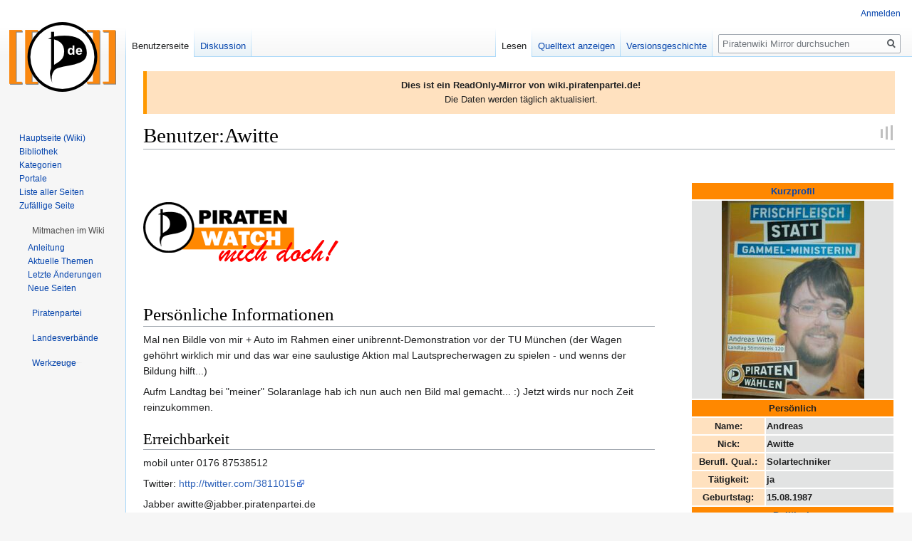

--- FILE ---
content_type: text/html; charset=UTF-8
request_url: https://wikimirror.piraten.tools/Benutzer:Awitte
body_size: 24631
content:

<!DOCTYPE html>
<html class="client-nojs" lang="de" dir="ltr">
<head>
<meta charset="UTF-8"/>
<title>Benutzer:Awitte – Piratenwiki Mirror</title>
<script>document.documentElement.className="client-js";RLCONF={"wgBreakFrames":!1,"wgSeparatorTransformTable":[",\t.",".\t,"],"wgDigitTransformTable":["",""],"wgDefaultDateFormat":"dmy","wgMonthNames":["","Januar","Februar","März","April","Mai","Juni","Juli","August","September","Oktober","November","Dezember"],"wgRequestId":"739d7c447b4a30abf105a672","wgCSPNonce":!1,"wgCanonicalNamespace":"User","wgCanonicalSpecialPageName":!1,"wgNamespaceNumber":2,"wgPageName":"Benutzer:Awitte","wgTitle":"Awitte","wgCurRevisionId":55642800,"wgRevisionId":55642800,"wgArticleId":576905,"wgIsArticle":!0,"wgIsRedirect":!1,"wgAction":"view","wgUserName":null,"wgUserGroups":["*"],"wgCategories":["Benutzer ist Mitglied im Landesverband Bayern","Benutzer ist Mitglied im Bezirksverband Oberbayern","Teilnehmer Stammtisch Miesbach","Benutzer hat Telefon","Benutzer hat Skype","Benutzer hat Twitter","Benutzer aus Holzkirchen (LK Miesbach)","Benutzer ist PIRAT","Benutzer kann Deutsch",
"Benutzer kann Rechtschreibung","Benutzer kann Englisch","Benutzer kann Französisch","Benutzer kann Reden","Benutzer kann Gimp","Benutzer ist handwerklich begabt","Benutzer kann Sarkasmus","Benutzer hat Humor","Benutzer kann Wiki","Benutzer kann Elektrotechnik","Benutzer kann Excel","Benutzer kann OpenOffice","Benutzer kann MS Office","Benutzer kann OTRS","Benutzer kann PHP","Benutzer kann Server administrieren","Benutzer kann Twitter","Benutzer kann Word","Benutzer betreibt eigenen Server","Benutzer hat EMail","Benutzer hat FS-Klasse B","Benutzer hat ICQ","Benutzer hat Mumble","Benutzer hat eigenen PKW","Benutzer kann Auto fahren","Benutzer kann Bairisch","Benutzer kann Fahrrad fahren","Benutzer kann MySQL","Benutzer kann Powerpoint","Benutzer kann Segeln","Benutzer kann Spaß","Benutzer kennt alte Technik","Benutzer hat unibrennt-Protest unterstützt","Benutzer in AG Energiepolitik","Benutzer kann Unsinn verzapfen","Benutzer kann Windows","Benutzer kann dumm aus der Wäsche gucken",
"Benutzer veräppelt grad diese Kategorie","Benutzer kann Bügeln","Benutzer beisst nicht","Benutzer kann noch vieles mehr, ist aber zu faul, alles aufzuzählen","Benutzer kann mehr als es Kategorien gibt","Benutzer ist Mitglied der AG Bauen und Verkehr","Benutzer aus Holzkirchen","Benutzer fährt Bingsbahn","Ramadama Diskussion"],"wgPageContentLanguage":"de","wgPageContentModel":"wikitext","wgRelevantPageName":"Benutzer:Awitte","wgRelevantArticleId":576905,"wgIsProbablyEditable":!1,"wgRelevantPageIsProbablyEditable":!1,"wgRestrictionEdit":[],"wgRestrictionMove":[],"wgMFDisplayWikibaseDescriptions":{"search":!1,"nearby":!1,"watchlist":!1,"tagline":!1},"wgCollapsibleVectorEnabledModules":{"collapsiblenav":!0,"experiments":!0},"wgPageFormsTargetName":null,"wgPageFormsAutocompleteValues":[],"wgPageFormsAutocompleteOnAllChars":!1,"wgPageFormsFieldProperties":[],"wgPageFormsCargoFields":[],"wgPageFormsDependentFields":[],"wgPageFormsCalendarValues":[],
"wgPageFormsCalendarParams":[],"wgPageFormsCalendarHTML":null,"wgPageFormsGridValues":[],"wgPageFormsGridParams":[],"wgPageFormsContLangYes":null,"wgPageFormsContLangNo":null,"wgPageFormsContLangMonths":[],"wgPageFormsHeightForMinimizingInstances":800,"wgPageFormsShowOnSelect":[],"wgPageFormsScriptPath":"/wiki/extensions/PageForms","edgValues":null,"wgPageFormsEDSettings":null,"wgAmericanDates":!1,"srfFilteredConfig":null,"wgNoticeProject":"wikimirror"};RLSTATE={"site.styles":"ready","noscript":"ready","user.styles":"ready","user":"ready","user.options":"loading","skins.vector.styles.legacy":"ready","ext.srf.styles":"ready","ext.smw.style":"ready","ext.smw.tooltip.styles":"ready"};RLPAGEMODULES=["ext.smw.style","ext.smw.tooltips","smw.entityexaminer","site","mediawiki.page.startup","mediawiki.page.ready","skins.vector.legacy.js","ext.collapsiblevector.collapsibleNav","ext.centralNotice.geoIP","ext.centralNotice.startUp"];</script>
<script>(RLQ=window.RLQ||[]).push(function(){mw.loader.implement("user.options@1hzgi",function($,jQuery,require,module){/*@nomin*/mw.user.tokens.set({"patrolToken":"+\\","watchToken":"+\\","csrfToken":"+\\"});mw.user.options.set({"variant":"de"});
});});</script>
<link rel="stylesheet" href="/wiki/load.php?lang=de&amp;modules=ext.smw.style%7Cext.smw.tooltip.styles&amp;only=styles&amp;skin=vector"/>
<link rel="stylesheet" href="/wiki/load.php?lang=de&amp;modules=ext.srf.styles%7Cskins.vector.styles.legacy&amp;only=styles&amp;skin=vector"/>
<script async="" src="/wiki/load.php?lang=de&amp;modules=startup&amp;only=scripts&amp;raw=1&amp;skin=vector"></script>
<style>#mw-indicator-mw-helplink {display:none;}</style>
<meta name="ResourceLoaderDynamicStyles" content=""/>
<link rel="stylesheet" href="/wiki/load.php?lang=de&amp;modules=site.styles&amp;only=styles&amp;skin=vector"/>
<meta name="generator" content="MediaWiki 1.35.14"/>
<meta name="robots" content="noindex,nofollow"/>
<link rel="alternate" type="application/rdf+xml" title="Benutzer:Awitte" href="/wiki/index.php?title=Spezial:RDF_exportieren/Benutzer:Awitte&amp;xmlmime=rdf"/>
<link rel="shortcut icon" href="https://wiki.piratenpartei.de/favicon.ico"/>
<link rel="search" type="application/opensearchdescription+xml" href="/wiki/opensearch_desc.php" title="Piratenwiki Mirror (de)"/>
<link rel="EditURI" type="application/rsd+xml" href="https://wikimirror.piraten.tools/wiki/api.php?action=rsd"/>
<!--[if lt IE 9]><script src="/wiki/resources/lib/html5shiv/html5shiv.js"></script><![endif]-->
</head>
<body class="mediawiki ltr sitedir-ltr capitalize-all-nouns mw-hide-empty-elt ns-2 ns-subject page-Benutzer_Awitte rootpage-Benutzer_Awitte skin-vector action-view skin-vector-legacy minerva--history-page-action-enabled">
<div id="mw-page-base" class="noprint"></div>
<div id="mw-head-base" class="noprint"></div>
<div id="content" class="mw-body" role="main">
	<a id="top"></a>
	<div id="siteNotice" class="mw-body-content"><!-- CentralNotice --><div id="localNotice" lang="de" dir="ltr"><div style="border-left: 5px solid #FF9900; padding: 10px; background-color: #FFE1BF;"><b>Dies ist ein ReadOnly-Mirror von wiki.piratenpartei.de!</b><br />
Die Daten werden täglich aktualisiert.</div></div></div>
	<div class="mw-indicators mw-body-content">
	<div id="mw-indicator-smw-entity-examiner" class="mw-indicator"><div class="smw-entity-examiner smw-indicator-vertical-bar-loader" data-subject="Awitte#2##" data-dir="ltr" data-uselang="" title="Eine Datenprüfung wird im Hintergrund ausgeführt."></div></div>
	</div>
	<h1 id="firstHeading" class="firstHeading" lang="de">Benutzer:Awitte</h1>
	<div id="bodyContent" class="mw-body-content">
		<div id="siteSub" class="noprint">Aus Piratenwiki Mirror</div>
		<div id="contentSub"></div>
		<div id="contentSub2"></div>
		
		<div id="jump-to-nav"></div>
		<a class="mw-jump-link" href="#mw-head">Zur Navigation springen</a>
		<a class="mw-jump-link" href="#searchInput">Zur Suche springen</a>
		<div id="mw-content-text" lang="de" dir="ltr" class="mw-content-ltr"><div class="mw-parser-output"><p><br />
</p>
<div style="z-index:99999;"><table style="background-color:white;empty-cells:show;float:right;padding-left:50px; width:250px; font-size:95%; margin-bottom:1em;">
 <tbody><tr>
  <th colspan="2" style="background:#ff8800;text-align:center;"><b><a href="/Vorlage:Piratenprofil" title="Vorlage:Piratenprofil">Kurzprofil</a></b></th>
 </tr>
<tr>
  <td colspan="2" style="background:#e2e3e3;padding:0px;text-align:center;"><div class="center"><div class="floatnone"><a href="/Datei:AndreasWittevsGammelminiterin.jpg" class="image"><img alt="AndreasWittevsGammelminiterin.jpg" src="/wiki/images/thumb/0/0e/AndreasWittevsGammelminiterin.jpg/200px-AndreasWittevsGammelminiterin.jpg" decoding="async" width="200" height="278" srcset="/wiki/images/thumb/0/0e/AndreasWittevsGammelminiterin.jpg/300px-AndreasWittevsGammelminiterin.jpg 1.5x, /wiki/images/thumb/0/0e/AndreasWittevsGammelminiterin.jpg/400px-AndreasWittevsGammelminiterin.jpg 2x" /></a></div></div></td>
 </tr>

<tr>
  <th colspan="2" style="background:#ff8800;text-align:center;"><b>Persönlich</b></th></tr>
<tr>
  <th style="background-color:#FFE1BF;width:42%;vertical-align:middle;">Name:</th>
  <td style="background-color:#e2e3e3;width:58%;"><b>Andreas</b></td>
 </tr>

 <tr>
  <th style="background-color:#FFE1BF;width:42%;vertical-align:middle;">Nick:</th>
  <td style="background-color:#e2e3e3;width:58%;"><b>Awitte</b></td>
 </tr>
<tr>
  <th style="background-color:#FFE1BF;width:42%;vertical-align:middle;">Berufl. Qual.:</th>
  <td style="background-color:#e2e3e3;width:58%;"><b>Solartechniker</b></td>
 </tr><tr>
  <th style="background-color:#FFE1BF;width:42%;vertical-align:middle;">Tätigkeit:</th>
  <td style="background-color:#e2e3e3;width:58%;"><b>ja</b></td>
 </tr><tr>
  <th style="background-color:#FFE1BF;width:42%;vertical-align:middle;">Geburtstag:</th>
  <td style="background-color:#e2e3e3;width:58%;"><b>15.08.1987</b></td>
 </tr><tr>
  <th colspan="2" style="background:#ff8800;text-align:center;"><b>Politisch</b></th>
 </tr><tr>
  <th style="background-color:#FFE1BF;width:42%;vertical-align:middle;">Partei:</th>
  <td style="background-color:#e2e3e3;width:58%;"><b>Piratenpartei Deutschland</b></td>
 </tr><tr>
  <th style="background-color:#FFE1BF;width:42%;vertical-align:middle;">Eintrittsdatum:</th>
  <td style="background-color:#e2e3e3;width:58%;"><b>1.2.2010</b></td>
 </tr>

<tr>
  <th style="background-color:#FFE1BF;width:42%;vertical-align:middle;">Landesverband:</th>
  <td style="background-color:#e2e3e3;width:58%;"><b><a href="/Landesverband_Bayern" class="mw-redirect" title="Landesverband Bayern">Bayern</a></b></td>
 </tr>
<tr>
  <th style="background-color:#FFE1BF;width:42%;vertical-align:middle;">Bezirksverband:</th>
  <td style="background-color:#e2e3e3;width:58%;"><b><a href="/Bezirksverband_Oberbayern" class="mw-redirect" title="Bezirksverband Oberbayern">Oberbayern</a></b></td>
 </tr>
<tr>
  <th style="background-color:#FFE1BF;width:42%;vertical-align:middle;">Kreisverband:</th>
  <td style="background-color:#e2e3e3;width:58%;"><b>Miesbach</b></td>
 </tr>
<tr>
  <th style="background-color:#FFE1BF;width:42%;vertical-align:middle;">Ortsverband:</th>
  <td style="background-color:#e2e3e3;width:58%;"><b>Holzkirchen</b></td>
 </tr>


<tr>
  <th style="background-color:#FFE1BF;width:42%;vertical-align:middle;">Stammtisch:</th>
  <td style="background-color:#e2e3e3;width:58%;"><b><a href="/Stammtisch_Miesbach" class="mw-redirect" title="Stammtisch Miesbach">Miesbach</a></b></td>
 </tr>
 <tr>
  <th colspan="2" style="background:#ff8800;text-align:center;"><b>Kontakt</b></th>
 </tr>
 <tr>
  <th style="background-color:#FFE1BF;width:42%;vertical-align:middle;">Webmail:</th>
  <td style="background-color:#e2e3e3;width:58%;"><b><a href="/Spezial:E-Mail_senden/Awitte" title="Spezial:E-Mail senden/Awitte">Form-Mailer</a></b></td>
 </tr>

<tr>
  <th style="background-color:#FFE1BF;width:42%;vertical-align:middle;">Mail-Adresse:</th>
  <td style="background-color:#e2e3e3;width:58%;"><b><a rel="nofollow" class="external text" href="mailto:andreas.witte%40piratenpartei-bayern.de">andreas.witte@piratenpartei-bayern.de</a></b></td>
 </tr>





<tr>
  <th style="background-color:#FFE1BF;width:42%;vertical-align:middle;">Mobil:</th>
  <td style="background-color:#e2e3e3;width:58%;"><b>0176 87538512</b></td>
 </tr>












<tr>
  <th style="background-color:#FFE1BF;width:42%;vertical-align:middle;">Skype:</th>
  <td style="background-color:#e2e3e3;width:58%;"><b>ka_4015</b></td>
 </tr>






<tr>
  <th style="background-color:#FFE1BF;width:42%;vertical-align:middle;">Twitter:</th>
  <td style="background-color: #e2e3e3;width:58%;"><b><a rel="nofollow" class="external text" href="https://twitter.com/3811015">3811015</a></b></td>
 </tr>
































</tbody></table></div>
<p><br />
</p><p><a href="http://watch.piratenpartei-bayern.de/de/users/andreas-witte" title="Hier geht es zu meiner Piraten-Watch-Seite" rel="nofollow"><img alt="Hier geht es zu meiner Piraten-Watch-Seite" src="/wiki/images/0/02/Logo-piraten-watch-mich.png" decoding="async" width="279" height="88" /></a>
</p><p><br />
</p>
<h1><span id="Persönliche_Informationen"></span><span class="mw-headline" id="Pers.C3.B6nliche_Informationen">Persönliche Informationen</span></h1>
<div class="floatright"><a href="/Datei:Piratischenmobil.JPG" class="image"><img alt="Piratischenmobil.JPG" src="/wiki/images/thumb/0/03/Piratischenmobil.JPG/250px-Piratischenmobil.JPG" decoding="async" width="250" height="188" srcset="/wiki/images/thumb/0/03/Piratischenmobil.JPG/375px-Piratischenmobil.JPG 1.5x, /wiki/images/thumb/0/03/Piratischenmobil.JPG/500px-Piratischenmobil.JPG 2x" /></a></div>
<div class="floatright"><a href="/Datei:Benutzer_Awitte.jpg" class="image"><img alt="Benutzer Awitte.jpg" src="/wiki/images/thumb/6/62/Benutzer_Awitte.jpg/250px-Benutzer_Awitte.jpg" decoding="async" width="250" height="188" srcset="/wiki/images/thumb/6/62/Benutzer_Awitte.jpg/375px-Benutzer_Awitte.jpg 1.5x, /wiki/images/thumb/6/62/Benutzer_Awitte.jpg/500px-Benutzer_Awitte.jpg 2x" /></a></div>
<p>Mal nen Bildle von mir + Auto im Rahmen einer unibrennt-Demonstration vor der TU München (der Wagen gehöhrt wirklich mir und das war eine saulustige Aktion mal Lautsprecherwagen zu spielen - und wenns der Bildung hilft...)
</p><p>Aufm Landtag bei "meiner" Solaranlage hab ich nun auch nen Bild mal gemacht...&#160;:) Jetzt wirds nur noch Zeit reinzukommen.
</p>
<h2><span class="mw-headline" id="Erreichbarkeit">Erreichbarkeit</span></h2>
<p>mobil unter 0176 87538512
</p><p>Twitter: <a rel="nofollow" class="external free" href="http://twitter.com/3811015">http://twitter.com/3811015</a>
</p><p>Jabber awitte@jabber.piratenpartei.de
</p>
<h1><span class="mw-headline" id="Projekte">Projekte</span></h1>
<ul><li>Wahkampfvorbereitung 2013 / 2014: <a rel="nofollow" class="external free" href="https://lv-by-wahlvorbereitungen.piratenpad.de/1">https://lv-by-wahlvorbereitungen.piratenpad.de/1</a>
<ul><li>Projekt Infobesteck: <a href="/Benutzer:Awitte/Projekt_Infobesteck" title="Benutzer:Awitte/Projekt Infobesteck">Benutzer:Awitte/Projekt Infobesteck</a></li>
<li>Projekt Wikireform
<ul><li>Strukturierungserarbeitung im Pad: <a rel="nofollow" class="external free" href="https://lv-by-wahlvorbereitungen.piratenpad.de/Wikistrukturvorschlag">https://lv-by-wahlvorbereitungen.piratenpad.de/Wikistrukturvorschlag</a></li>
<li>Umsetzungslogbuch: <a href="/Benutzer:Awitte/Projekt_Wikireform" title="Benutzer:Awitte/Projekt Wikireform">Benutzer:Awitte/Projekt Wikireform</a></li></ul></li></ul></li></ul>
<h1><span id="Anträge_und_Meinungen_von_mir"></span><span class="mw-headline" id="Antr.C3.A4ge_und_Meinungen_von_mir">Anträge und Meinungen von mir</span></h1>
<h2><span id="nächster_LPT"></span><span class="mw-headline" id="n.C3.A4chster_LPT">nächster LPT</span></h2>
<h3><span class="mw-headline" id="Gender">Gender</span></h3>
<p><a href="/Benutzer:Awitte/Geschlechtergeleichberechtigung" class="mw-redirect" title="Benutzer:Awitte/Geschlechtergeleichberechtigung">Benutzer:Awitte/Geschlechtergeleichberechtigung</a><br />
</p><p><br />
</p>
<h3><span class="mw-headline" id="Innen-_und_Sicherheitspolitik">Innen- und Sicherheitspolitik</span></h3>
<p><a href="/Benutzer:Awitte/Polizei_allgemein" title="Benutzer:Awitte/Polizei allgemein">Benutzer:Awitte/Polizei allgemein</a><br />
<a href="/Benutzer:Awitte/Polizeiaufsicht" title="Benutzer:Awitte/Polizeiaufsicht">Benutzer:Awitte/Polizeiaufsicht</a><br />
<a href="/Benutzer:Awitte/Erweiterung_des_%C3%B6ffentlichen_Aufkl%C3%A4rungsinteresse" title="Benutzer:Awitte/Erweiterung des öffentlichen Aufklärungsinteresse">Benutzer:Awitte/Erweiterung des öffentlichen Aufklärungsinteresse</a><br />
<a href="/Benutzer:Awitte/Pers%C3%B6nlichkeitsschutz_und_Kennzeichnung_von_Polizeibeamten" title="Benutzer:Awitte/Persönlichkeitsschutz und Kennzeichnung von Polizeibeamten">Benutzer:Awitte/Persönlichkeitsschutz und Kennzeichnung von Polizeibeamten</a><br />
<a href="/Benutzer:Awitte/Polizei:_Vereinbarkeit_von_Beruf_und_Familie" title="Benutzer:Awitte/Polizei: Vereinbarkeit von Beruf und Familie">Benutzer:Awitte/Polizei: Vereinbarkeit von Beruf und Familie</a><br />
</p><p><br />
</p>
<h3><span class="mw-headline" id="Tradition">Tradition</span></h3>
<p><a href="/Benutzer:Awitte/Traditionserhaltung" title="Benutzer:Awitte/Traditionserhaltung">Benutzer:Awitte/Traditionserhaltung</a>
</p>
<h2><span class="mw-headline" id="Bezirksparteitag_Nov_2011">Bezirksparteitag Nov 2011</span></h2>
<h3><span class="mw-headline" id="Satzung_Obb">Satzung Obb</span></h3>
<p>Verbesserung des Handlungsunfähigkeits-Abschnittes:
<a href="/BY:Bezirksparteitag_Oberbayern/Antragsfabrik/Vorstand-Handlungsunf%C3%A4higkeit" class="mw-redirect" title="BY:Bezirksparteitag Oberbayern/Antragsfabrik/Vorstand-Handlungsunfähigkeit">BY:Bezirksparteitag Oberbayern/Antragsfabrik/Vorstand-Handlungsunfähigkeit</a>
</p><p>Varianz in der Größe des Vorstandes ermöglichen:
<a href="/BY:Bezirksparteitag_Oberbayern/Antragsfabrik/Vorstandsgr%C3%B6%C3%9Fe" class="mw-redirect" title="BY:Bezirksparteitag Oberbayern/Antragsfabrik/Vorstandsgröße">BY:Bezirksparteitag_Oberbayern/Antragsfabrik/Vorstandsgröße</a>
</p>
<h3><span class="mw-headline" id="Wahlprogramm_Bezirk">Wahlprogramm Bezirk</span></h3>
<ul><li><a href="/BY:Bezirksparteitag_Oberbayern/Antragsfabrik/Barrierefreie_Webseiten" class="mw-redirect" title="BY:Bezirksparteitag Oberbayern/Antragsfabrik/Barrierefreie Webseiten">BY:Bezirksparteitag_Oberbayern/Antragsfabrik/Barrierefreie_Webseiten</a></li>
<li><a href="/BY:Bezirksparteitag_Oberbayern/Antragsfabrik/%C3%96ffnung_des_Volksmusikarchives_f%C3%BCr_Oberbayern" class="mw-redirect" title="BY:Bezirksparteitag Oberbayern/Antragsfabrik/Öffnung des Volksmusikarchives für Oberbayern">BY:Bezirksparteitag_Oberbayern/Antragsfabrik/Öffnung_des_Volksmusikarchives_für_Oberbayern</a></li></ul>
<h2><span class="mw-headline" id="LPT_11">LPT 11</span></h2>
<ul><li><a href="/BY:Landesparteitag_2011.1/Antragsfabrik/nichtt%C3%B6dliche_Waffen" title="BY:Landesparteitag 2011.1/Antragsfabrik/nichttödliche Waffen">BY:Landesparteitag_2011.1/Antragsfabrik/nichttödliche_Waffen</a> zurückgezogen, es gab erhebliche Kritik an der Formulierung.</li></ul>
<h2><span class="mw-headline" id="BPT_2010.1">BPT 2010.1</span></h2>
<p>Link zum Antrag: <a href="/Ablehnung_von_nichtt%C3%B6tlichen_Waffen_bei_Polizei,_Polizeiorganen_und_Sicherheitsdiensten" class="mw-redirect" title="Ablehnung von nichttötlichen Waffen bei Polizei, Polizeiorganen und Sicherheitsdiensten">Ablehnung_von_nichttötlichen_Waffen_bei_Polizei,_Polizeiorganen_und_Sicherheitsdiensten</a>
</p><p>Eingereicht, nicht behandelt.
</p>
<h2><span class="mw-headline" id="Verkehr">Verkehr</span></h2>
<p>Groben Abriss meiner Ideen und Meinungen habe ich schon im Forum der AG Bauen und Verkehr gegeben.
Am Verkehrskonzept der AG Bauen und Verkehr kann man ziemlich deutlich meine Handschrift erkennen. Mal sehen was der Parteitag in NRW dazu sagt... Update: Hat wohl ziemlich gut den Nerv getroffen...
</p><p>Derzeit arbeite ich an einer Kartografierung des Europ. Schienennetzes: <a href="/Datei:Schienennetz_Europa.zip" title="Datei:Schienennetz Europa.zip">Datei:Schienennetz Europa.zip</a>
</p>
<h2><span class="mw-headline" id="Energie">Energie</span></h2>
<p>Energie ist wichtig - noch nicht dazu gekommen alles auszuformulieren aber
</p>
<ul><li>ich bin gegen Desertec, denn wir sollten unabhängig sein und die politischen Charaktere mit Leugnung des Holocaust etc. dort vor Ort gefallen mir nicht. Des weiteren sind die Teilnehmer an dem Projekt Firmen, die Ihre Oligopolstellung am deutschen und europäischen Energiemarkt festschreiben wollen.</li>
<li>ich bin pro Photovoltaik, weil hier jeder für sich zumindest einen Teil der Energie selbst erzeugen kann. Zudem ist Photovoltaik Spitzenlaststrom und macht die Gaskraftwerke, die die Spitzenlast im Bedarfsfall bereitstellen überflüssig.</li>
<li>ich bin gegen die Wiederaufbereitung von Brennelementen, zumindest wie sie heute praktiziert wird, da dabei massiv Krypton in die Atmosphäre und andere strahlende Abfälle ins Meer geleitet werden. Am Schluss kommen nur 1/10 des Recyclingmaterials wieder in den Kreislauf.</li>
<li>ich bin für einen Festhalten am Ausstieg aus der Kernenergie, wie im Ausstiegsvertrag vorgesehen.</li>
<li>ich würde die EU-Subventionen für Land und Forstwirtschaft durch reale Einkünfte aus der Energieerzeugung mittels Vergärung von Biomasse befürworten.  Das die EU Geld verbrennt um hier eine Überproduktion auf Reserve zu betreiben, die dann an Afrika "verschenkt" wird, so dass dort die Agrarmärkte zusammenbrechen ist nicht hinnehmbar. Weder sozial, noch nach moralischen oder christlichen Maßstäben. Dass die Tank und Teller-Debatte von NGOs wie Brot für die Welt auf so niedrigem sachlichem Niveau nur mit Emotionen und der Erweckung des Eindruckes, dass man Afrikanerkindern was wegnimmt geführt wurde, wiedert mich persönlich an (Ich rufe hier ganz offen zum Spendenboykott von Diakonie und Brot für die Welt für diese Lügen auf). Um trotzdem eine Nahrungsmittelreserve in Europa zu haben, befürworte ich auch, vorwiegend Lebensmittelpflanzen oder Teilprodukte in der Lebensmittelproduktion (Grassilage...) für Biogaserzeugung als Substrate zu verwenden.</li>
<li>Import vom Palmöl finde ich generell kritisch. Im Ausland ist die Erteilung der Zertifikate meist von der Korruption unterwandert, weshalb es ganz ökologisch aussieht, wenn man Urwald abholzt und dann Palmölplantagen hochzieht...</li>
<li>@ Gerhard Schröder: Ich lehne Ihre Ostseepipeline inzwischen ab. Nicht nur weil Russland und Menschenrechte und so... Sondern weil das Projekt nur unnötig die Beziehungen zu Polen, der Ukraine und den anderen Transitländern unnötig belastet.</li></ul>
<h2><span class="mw-headline" id="Bildung">Bildung</span></h2>
<p>Nachdem ich aktiv bei #unibrennt dabei war, stimme ich mit den meisten Forderungspunkten der Besetzer der LMU überein. In Varianten könnte man einiges davon aber immer noch etwas tunen...
Aber grundsätzliche Eckpunkte, die mir wichtig sind:
</p>
<ul><li>Abschaffung aller Studiengebühren</li>
<li>Abschaffung der Maximalstudiendauer</li>
<li>Keine weiteren Kürzungen bei der Bildung
<ul><li>ist leider schon wieder geschehen: Bei den Studentenwerken</li></ul></li></ul>
<p>Speziell für die FH:
</p>
<ul><li>besorgt euch das gottverdammte Copyright vom Architekten und macht den unnützen Prestige und Designbau mit seinen vielen leeren Ecken endlich zu einem Bau, bei dem der Student im Mittelpunkt steht.</li></ul>
<h2><span class="mw-headline" id="Lokalpolitik_LK_Miesbach_und_Holzkirchen">Lokalpolitik LK Miesbach und Holzkirchen</span></h2>
<p><a href="/Benutzer:Awitte/Auch_beim_Beten_bestens_%C3%BCberwacht" title="Benutzer:Awitte/Auch beim Beten bestens überwacht">Auch beim Beten bestens überwacht</a>, 19.02.2010, 7:14h<br />
<a href="/Benutzer:Awitte/Holzkirchen_ist_sozusagen_Pleite" title="Benutzer:Awitte/Holzkirchen ist sozusagen Pleite">Holzkirchen ist sozusagen Pleite</a>, 16.02.2010, 8:04h
<a rel="nofollow" class="external free" href="http://wiki.piratenpartei.de/Benutzer:Awitte/9_Thesen_f%C3%BCr_Holzkirchen">http://wiki.piratenpartei.de/Benutzer:Awitte/9_Thesen_f%C3%BCr_Holzkirchen</a> Transparenz-Wunschliste für Holzkirchen (abgeschaut bei den Ingolstädtern)
</p>
<h2><span class="mw-headline" id="Auszeichnungen">Auszeichnungen</span></h2>
<p><a href="/Datei:Fleissigesbienchenmitstern.png" class="image"><img alt="Fleissigesbienchenmitstern.png" src="/wiki/images/e/e8/Fleissigesbienchenmitstern.png" decoding="async" width="200" height="239" /></a>
</p><p>Verliehen für den aufopferungsvollen und schweißtreibenden Einsatz bei der Vektorisierung des europäischen Schienennetzes (<a rel="nofollow" class="external text" href="http://wiki.piratenpartei.de/Datei:Schienennetz_Europa.zip">1</a>). <a href="/Benutzer:RicoB_CB" title="Benutzer:RicoB CB">RicoB CB</a>
</p>
<h1><span class="mw-headline" id="Kategorien">Kategorien</span></h1>
<p>ja, das alles kann ich und noch etwas mehr... (die letzten nicht ganz so ernst nehmen&#160;:) )
</p>
<!-- 
NewPP limit report
Cached time: 20251101014311
Cache expiry: 86400
Dynamic content: false
Complications: []
[SMW] In‐text annotation parser time: 0 seconds
CPU time usage: 0.184 seconds
Real time usage: 0.247 seconds
Preprocessor visited node count: 1561/1000000
Post‐expand include size: 19234/2097152 bytes
Template argument size: 471/2097152 bytes
Highest expansion depth: 11/40
Expensive parser function count: 8/100
Unstrip recursion depth: 0/20
Unstrip post‐expand size: 0/5000000 bytes
-->
<!--
Transclusion expansion time report (%,ms,calls,template)
100.00%   45.430      1 -total
 90.73%   41.219      1 Vorlage:Piratenprofil
 10.54%    4.788      1 Vorlage:Piratenpartei
  8.95%    4.066      1 Vorlage:Watch
-->

<!-- Saved in parser cache with key wiki1_piratenpartei_de:pcache:idhash:576905-0!canonical and timestamp 20251101014311 and revision id 55642800
 -->
</div></div><div class="printfooter">Abgerufen von „<a dir="ltr" href="https://wikimirror.piraten.tools/wiki/index.php?title=Benutzer:Awitte&amp;oldid=55642800">https://wikimirror.piraten.tools/wiki/index.php?title=Benutzer:Awitte&amp;oldid=55642800</a>“</div>
		<div id="catlinks" class="catlinks" data-mw="interface"><div id="mw-normal-catlinks" class="mw-normal-catlinks"><a href="/Spezial:Kategorien" title="Spezial:Kategorien">Kategorien</a>: <ul><li><a href="/Kategorie:Benutzer_ist_Mitglied_im_Landesverband_Bayern" title="Kategorie:Benutzer ist Mitglied im Landesverband Bayern">Benutzer ist Mitglied im Landesverband Bayern</a></li><li><a href="/Kategorie:Benutzer_ist_Mitglied_im_Bezirksverband_Oberbayern" title="Kategorie:Benutzer ist Mitglied im Bezirksverband Oberbayern">Benutzer ist Mitglied im Bezirksverband Oberbayern</a></li><li><a href="/wiki/index.php?title=Kategorie:Teilnehmer_Stammtisch_Miesbach&amp;action=edit&amp;redlink=1" class="new" title="Kategorie:Teilnehmer Stammtisch Miesbach (Seite nicht vorhanden)">Teilnehmer Stammtisch Miesbach</a></li><li><a href="/Kategorie:Benutzer_hat_Telefon" title="Kategorie:Benutzer hat Telefon">Benutzer hat Telefon</a></li><li><a href="/Kategorie:Benutzer_hat_Skype" title="Kategorie:Benutzer hat Skype">Benutzer hat Skype</a></li><li><a href="/Kategorie:Benutzer_hat_Twitter" title="Kategorie:Benutzer hat Twitter">Benutzer hat Twitter</a></li><li><a href="/Kategorie:Benutzer_aus_Holzkirchen_(LK_Miesbach)" title="Kategorie:Benutzer aus Holzkirchen (LK Miesbach)">Benutzer aus Holzkirchen (LK Miesbach)</a></li><li><a href="/Kategorie:Benutzer_ist_PIRAT" title="Kategorie:Benutzer ist PIRAT">Benutzer ist PIRAT</a></li><li><a href="/Kategorie:Benutzer_kann_Deutsch" title="Kategorie:Benutzer kann Deutsch">Benutzer kann Deutsch</a></li><li><a href="/Kategorie:Benutzer_kann_Rechtschreibung" title="Kategorie:Benutzer kann Rechtschreibung">Benutzer kann Rechtschreibung</a></li><li><a href="/Kategorie:Benutzer_kann_Englisch" title="Kategorie:Benutzer kann Englisch">Benutzer kann Englisch</a></li><li><a href="/Kategorie:Benutzer_kann_Franz%C3%B6sisch" title="Kategorie:Benutzer kann Französisch">Benutzer kann Französisch</a></li><li><a href="/Kategorie:Benutzer_kann_Reden" title="Kategorie:Benutzer kann Reden">Benutzer kann Reden</a></li><li><a href="/Kategorie:Benutzer_kann_Gimp" title="Kategorie:Benutzer kann Gimp">Benutzer kann Gimp</a></li><li><a href="/Kategorie:Benutzer_ist_handwerklich_begabt" title="Kategorie:Benutzer ist handwerklich begabt">Benutzer ist handwerklich begabt</a></li><li><a href="/Kategorie:Benutzer_kann_Sarkasmus" title="Kategorie:Benutzer kann Sarkasmus">Benutzer kann Sarkasmus</a></li><li><a href="/Kategorie:Benutzer_hat_Humor" title="Kategorie:Benutzer hat Humor">Benutzer hat Humor</a></li><li><a href="/Kategorie:Benutzer_kann_Wiki" title="Kategorie:Benutzer kann Wiki">Benutzer kann Wiki</a></li><li><a href="/Kategorie:Benutzer_kann_Elektrotechnik" title="Kategorie:Benutzer kann Elektrotechnik">Benutzer kann Elektrotechnik</a></li><li><a href="/Kategorie:Benutzer_kann_Excel" title="Kategorie:Benutzer kann Excel">Benutzer kann Excel</a></li><li><a href="/Kategorie:Benutzer_kann_OpenOffice" title="Kategorie:Benutzer kann OpenOffice">Benutzer kann OpenOffice</a></li><li><a href="/Kategorie:Benutzer_kann_MS_Office" title="Kategorie:Benutzer kann MS Office">Benutzer kann MS Office</a></li><li><a href="/Kategorie:Benutzer_kann_OTRS" title="Kategorie:Benutzer kann OTRS">Benutzer kann OTRS</a></li><li><a href="/Kategorie:Benutzer_kann_PHP" title="Kategorie:Benutzer kann PHP">Benutzer kann PHP</a></li><li><a href="/Kategorie:Benutzer_kann_Server_administrieren" title="Kategorie:Benutzer kann Server administrieren">Benutzer kann Server administrieren</a></li><li><a href="/Kategorie:Benutzer_kann_Twitter" title="Kategorie:Benutzer kann Twitter">Benutzer kann Twitter</a></li><li><a href="/Kategorie:Benutzer_kann_Word" title="Kategorie:Benutzer kann Word">Benutzer kann Word</a></li><li><a href="/Kategorie:Benutzer_betreibt_eigenen_Server" title="Kategorie:Benutzer betreibt eigenen Server">Benutzer betreibt eigenen Server</a></li><li><a href="/Kategorie:Benutzer_hat_EMail" title="Kategorie:Benutzer hat EMail">Benutzer hat EMail</a></li><li><a href="/Kategorie:Benutzer_hat_FS-Klasse_B" title="Kategorie:Benutzer hat FS-Klasse B">Benutzer hat FS-Klasse B</a></li><li><a href="/Kategorie:Benutzer_hat_ICQ" title="Kategorie:Benutzer hat ICQ">Benutzer hat ICQ</a></li><li><a href="/Kategorie:Benutzer_hat_Mumble" title="Kategorie:Benutzer hat Mumble">Benutzer hat Mumble</a></li><li><a href="/Kategorie:Benutzer_hat_eigenen_PKW" title="Kategorie:Benutzer hat eigenen PKW">Benutzer hat eigenen PKW</a></li><li><a href="/Kategorie:Benutzer_kann_Auto_fahren" title="Kategorie:Benutzer kann Auto fahren">Benutzer kann Auto fahren</a></li><li><a href="/Kategorie:Benutzer_kann_Bairisch" title="Kategorie:Benutzer kann Bairisch">Benutzer kann Bairisch</a></li><li><a href="/Kategorie:Benutzer_kann_Fahrrad_fahren" title="Kategorie:Benutzer kann Fahrrad fahren">Benutzer kann Fahrrad fahren</a></li><li><a href="/Kategorie:Benutzer_kann_MySQL" title="Kategorie:Benutzer kann MySQL">Benutzer kann MySQL</a></li><li><a href="/Kategorie:Benutzer_kann_Powerpoint" title="Kategorie:Benutzer kann Powerpoint">Benutzer kann Powerpoint</a></li><li><a href="/Kategorie:Benutzer_kann_Segeln" title="Kategorie:Benutzer kann Segeln">Benutzer kann Segeln</a></li><li><a href="/Kategorie:Benutzer_kann_Spa%C3%9F" title="Kategorie:Benutzer kann Spaß">Benutzer kann Spaß</a></li><li><a href="/Kategorie:Benutzer_kennt_alte_Technik" title="Kategorie:Benutzer kennt alte Technik">Benutzer kennt alte Technik</a></li><li><a href="/Kategorie:Benutzer_hat_unibrennt-Protest_unterst%C3%BCtzt" title="Kategorie:Benutzer hat unibrennt-Protest unterstützt">Benutzer hat unibrennt-Protest unterstützt</a></li><li><a href="/Kategorie:Benutzer_in_AG_Energiepolitik" title="Kategorie:Benutzer in AG Energiepolitik">Benutzer in AG Energiepolitik</a></li><li><a href="/Kategorie:Benutzer_kann_Unsinn_verzapfen" title="Kategorie:Benutzer kann Unsinn verzapfen">Benutzer kann Unsinn verzapfen</a></li><li><a href="/Kategorie:Benutzer_kann_Windows" title="Kategorie:Benutzer kann Windows">Benutzer kann Windows</a></li><li><a href="/Kategorie:Benutzer_kann_dumm_aus_der_W%C3%A4sche_gucken" title="Kategorie:Benutzer kann dumm aus der Wäsche gucken">Benutzer kann dumm aus der Wäsche gucken</a></li><li><a href="/Kategorie:Benutzer_ver%C3%A4ppelt_grad_diese_Kategorie" title="Kategorie:Benutzer veräppelt grad diese Kategorie">Benutzer veräppelt grad diese Kategorie</a></li><li><a href="/Kategorie:Benutzer_kann_B%C3%BCgeln" title="Kategorie:Benutzer kann Bügeln">Benutzer kann Bügeln</a></li><li><a href="/Kategorie:Benutzer_beisst_nicht" title="Kategorie:Benutzer beisst nicht">Benutzer beisst nicht</a></li><li><a href="/Kategorie:Benutzer_kann_noch_vieles_mehr,_ist_aber_zu_faul,_alles_aufzuz%C3%A4hlen" title="Kategorie:Benutzer kann noch vieles mehr, ist aber zu faul, alles aufzuzählen">Benutzer kann noch vieles mehr, ist aber zu faul, alles aufzuzählen</a></li><li><a href="/Kategorie:Benutzer_kann_mehr_als_es_Kategorien_gibt" title="Kategorie:Benutzer kann mehr als es Kategorien gibt">Benutzer kann mehr als es Kategorien gibt</a></li><li><a href="/Kategorie:Benutzer_ist_Mitglied_der_AG_Bauen_und_Verkehr" title="Kategorie:Benutzer ist Mitglied der AG Bauen und Verkehr">Benutzer ist Mitglied der AG Bauen und Verkehr</a></li><li><a href="/Kategorie:Benutzer_aus_Holzkirchen" title="Kategorie:Benutzer aus Holzkirchen">Benutzer aus Holzkirchen</a></li><li><a href="/wiki/index.php?title=Kategorie:Benutzer_f%C3%A4hrt_Bingsbahn&amp;action=edit&amp;redlink=1" class="new" title="Kategorie:Benutzer fährt Bingsbahn (Seite nicht vorhanden)">Benutzer fährt Bingsbahn</a></li><li><a href="/Kategorie:Ramadama_Diskussion" title="Kategorie:Ramadama Diskussion">Ramadama Diskussion</a></li></ul></div></div>
	</div>
</div>

<div id="mw-navigation">
	<h2>Navigationsmenü</h2>
	<div id="mw-head">
		<!-- Please do not use role attribute as CSS selector, it is deprecated. -->
<nav id="p-personal" class="vector-menu" aria-labelledby="p-personal-label" role="navigation" 
	 >
	<h3 id="p-personal-label">
		<span>Meine Werkzeuge</span>
	</h3>
	<!-- Please do not use the .body class, it is deprecated. -->
	<div class="body vector-menu-content">
		<!-- Please do not use the .menu class, it is deprecated. -->
		<ul class="vector-menu-content-list"><li id="pt-login"><a href="/wiki/index.php?title=Spezial:Anmelden&amp;returnto=Benutzer%3AAwitte" title="Sich anzumelden wird gerne gesehen, ist jedoch nicht zwingend erforderlich. [o]" accesskey="o">Anmelden</a></li></ul>
		
	</div>
</nav>


		<div id="left-navigation">
			<!-- Please do not use role attribute as CSS selector, it is deprecated. -->
<nav id="p-namespaces" class="vector-menu vector-menu-tabs vectorTabs" aria-labelledby="p-namespaces-label" role="navigation" 
	 >
	<h3 id="p-namespaces-label">
		<span>Namensräume</span>
	</h3>
	<!-- Please do not use the .body class, it is deprecated. -->
	<div class="body vector-menu-content">
		<!-- Please do not use the .menu class, it is deprecated. -->
		<ul class="vector-menu-content-list"><li id="ca-nstab-user" class="selected"><a href="/Benutzer:Awitte" title="Benutzerseite anzeigen [c]" accesskey="c">Benutzerseite</a></li><li id="ca-talk"><a href="/Benutzer_Diskussion:Awitte" rel="discussion" title="Diskussion zum Seiteninhalt [t]" accesskey="t">Diskussion</a></li></ul>
		
	</div>
</nav>


			<!-- Please do not use role attribute as CSS selector, it is deprecated. -->
<nav id="p-variants" class="vector-menu-empty emptyPortlet vector-menu vector-menu-dropdown vectorMenu" aria-labelledby="p-variants-label" role="navigation" 
	 >
	<input type="checkbox" class="vector-menu-checkbox vectorMenuCheckbox" aria-labelledby="p-variants-label" />
	<h3 id="p-variants-label">
		<span>Varianten</span>
	</h3>
	<!-- Please do not use the .body class, it is deprecated. -->
	<div class="body vector-menu-content">
		<!-- Please do not use the .menu class, it is deprecated. -->
		<ul class="menu vector-menu-content-list"></ul>
		
	</div>
</nav>


		</div>
		<div id="right-navigation">
			<!-- Please do not use role attribute as CSS selector, it is deprecated. -->
<nav id="p-views" class="vector-menu vector-menu-tabs vectorTabs" aria-labelledby="p-views-label" role="navigation" 
	 >
	<h3 id="p-views-label">
		<span>Ansichten</span>
	</h3>
	<!-- Please do not use the .body class, it is deprecated. -->
	<div class="body vector-menu-content">
		<!-- Please do not use the .menu class, it is deprecated. -->
		<ul class="vector-menu-content-list"><li id="ca-view" class="collapsible selected"><a href="/Benutzer:Awitte">Lesen</a></li><li id="ca-viewsource" class="collapsible"><a href="/wiki/index.php?title=Benutzer:Awitte&amp;action=edit" title="Diese Seite ist geschützt. Ihr Quelltext kann dennoch angesehen und kopiert werden. [e]" accesskey="e">Quelltext anzeigen</a></li><li id="ca-history" class="collapsible"><a href="/wiki/index.php?title=Benutzer:Awitte&amp;action=history" title="Frühere Versionen dieser Seite [h]" accesskey="h">Versionsgeschichte</a></li></ul>
		
	</div>
</nav>


			<!-- Please do not use role attribute as CSS selector, it is deprecated. -->
<nav id="p-cactions" class="vector-menu-empty emptyPortlet vector-menu vector-menu-dropdown vectorMenu" aria-labelledby="p-cactions-label" role="navigation" 
	 >
	<input type="checkbox" class="vector-menu-checkbox vectorMenuCheckbox" aria-labelledby="p-cactions-label" />
	<h3 id="p-cactions-label">
		<span>Mehr</span>
	</h3>
	<!-- Please do not use the .body class, it is deprecated. -->
	<div class="body vector-menu-content">
		<!-- Please do not use the .menu class, it is deprecated. -->
		<ul class="menu vector-menu-content-list"></ul>
		
	</div>
</nav>


			<div id="p-search" role="search">
	<h3 >
		<label for="searchInput">Suche</label>
	</h3>
	<form action="/wiki/index.php" id="searchform">
		<div id="simpleSearch">
			<input type="search" name="search" placeholder="Piratenwiki Mirror durchsuchen" title="Piratenwiki Mirror durchsuchen [f]" accesskey="f" id="searchInput"/>
			<input type="hidden" name="title" value="Spezial:Suche">
			<input type="submit" name="fulltext" value="Suchen" title="Suche nach Seiten, die diesen Text enthalten" id="mw-searchButton" class="searchButton mw-fallbackSearchButton"/>
			<input type="submit" name="go" value="Seite" title="Gehe direkt zu der Seite mit genau diesem Namen, falls sie vorhanden ist." id="searchButton" class="searchButton"/>
		</div>
	</form>
</div>

		</div>
	</div>
	
<div id="mw-panel">
	<div id="p-logo" role="banner">
		<a  title="Hauptseite" class="mw-wiki-logo" href="/Hauptseite"></a>
	</div>
	<!-- Please do not use role attribute as CSS selector, it is deprecated. -->
<nav id="p-Navigation" class="vector-menu vector-menu-portal portal portal-first" aria-labelledby="p-Navigation-label" role="navigation" 
	 >
	<h3 id="p-Navigation-label">
		<span>Navigation</span>
	</h3>
	<!-- Please do not use the .body class, it is deprecated. -->
	<div class="body vector-menu-content">
		<!-- Please do not use the .menu class, it is deprecated. -->
		<ul class="vector-menu-content-list"><li id="n-Hauptseite-.28Wiki.29"><a href="/Hauptseite">Hauptseite (Wiki)</a></li><li id="n-Bibliothek"><a href="/Bibliothek">Bibliothek</a></li><li id="n-categories"><a href="/Kategoriebaum">Kategorien</a></li><li id="n-Portale"><a href="/Portal">Portale</a></li><li id="n-Liste-aller-Seiten"><a href="/Spezial:Alle_Seiten">Liste aller Seiten</a></li><li id="n-randompage"><a href="/Spezial:Zuf%C3%A4llige_Seite" title="Zufällige Seite aufrufen [x]" accesskey="x">Zufällige Seite</a></li></ul>
		
	</div>
</nav>


	<!-- Please do not use role attribute as CSS selector, it is deprecated. -->
<nav id="p-Mitmachen im Wiki" class="vector-menu vector-menu-portal portal" aria-labelledby="p-Mitmachen im Wiki-label" role="navigation" 
	 >
	<h3 id="p-Mitmachen im Wiki-label">
		<span>Mitmachen im Wiki</span>
	</h3>
	<!-- Please do not use the .body class, it is deprecated. -->
	<div class="body vector-menu-content">
		<!-- Please do not use the .menu class, it is deprecated. -->
		<ul class="vector-menu-content-list"><li id="n-Anleitung"><a href="/Hilfe">Anleitung</a></li><li id="n-Aktuelle-Themen"><a href="/Kategorie:Hot">Aktuelle Themen</a></li><li id="n-recentchanges"><a href="/Spezial:Letzte_%C3%84nderungen" title="Liste der letzten Änderungen in diesem Wiki [r]" accesskey="r">Letzte Änderungen</a></li><li id="n-newpages"><a href="/Spezial:Neue_Seiten">Neue Seiten</a></li></ul>
		
	</div>
</nav>

<!-- Please do not use role attribute as CSS selector, it is deprecated. -->
<nav id="p-Piratenpartei" class="vector-menu vector-menu-portal portal" aria-labelledby="p-Piratenpartei-label" role="navigation" 
	 >
	<h3 id="p-Piratenpartei-label">
		<span>Piratenpartei</span>
	</h3>
	<!-- Please do not use the .body class, it is deprecated. -->
	<div class="body vector-menu-content">
		<!-- Please do not use the .menu class, it is deprecated. -->
		<ul class="vector-menu-content-list"><li id="n-Parteiprogramm"><a href="/Parteiprogramm">Parteiprogramm</a></li><li id="n-Bundessatzung"><a href="/Bundessatzung">Bundessatzung</a></li><li id="n-FAQ"><a href="/H%C3%A4ufig_gestellte_Fragen">FAQ</a></li><li id="n-Piraten-vor-Ort"><a href="/Treffen">Piraten vor Ort</a></li></ul>
		
	</div>
</nav>

<!-- Please do not use role attribute as CSS selector, it is deprecated. -->
<nav id="p-Landesverbände" class="vector-menu vector-menu-portal portal" aria-labelledby="p-Landesverbände-label" role="navigation" 
	 >
	<h3 id="p-Landesverbände-label">
		<span>Landesverbände</span>
	</h3>
	<!-- Please do not use the .body class, it is deprecated. -->
	<div class="body vector-menu-content">
		<!-- Please do not use the .menu class, it is deprecated. -->
		<ul class="vector-menu-content-list"><li id="n-Baden-W.C3.BCrttemberg"><a href="/Landesverband_Baden-W%C3%BCrttemberg">Baden-Württemberg</a></li><li id="n-Bayern"><a href="/Landesverband_Bayern">Bayern</a></li><li id="n-Berlin"><a href="/Landesverband_Berlin">Berlin</a></li><li id="n-Brandenburg"><a href="/Landesverband_Brandenburg">Brandenburg</a></li><li id="n-Bremen"><a href="/Landesverband_Bremen">Bremen</a></li><li id="n-Hamburg"><a href="/Landesverband_Hamburg">Hamburg</a></li><li id="n-Hessen"><a href="/Landesverband_Hessen">Hessen</a></li><li id="n-Mecklenburg-Vorpommern"><a href="/Landesverband_Mecklenburg-Vorpommern">Mecklenburg-Vorpommern</a></li><li id="n-Niedersachsen"><a href="/Landesverband_Niedersachsen">Niedersachsen</a></li><li id="n-Nordrhein-Westfalen"><a href="/Landesverband_Nordrhein-Westfalen">Nordrhein-Westfalen</a></li><li id="n-Rheinland-Pfalz"><a href="/Landesverband_Rheinland-Pfalz">Rheinland-Pfalz</a></li><li id="n-Saarland"><a href="/Landesverband_Saarland">Saarland</a></li><li id="n-Sachsen"><a href="/Landesverband_Sachsen">Sachsen</a></li><li id="n-Sachsen-Anhalt"><a href="/Landesverband_Sachsen-Anhalt">Sachsen-Anhalt</a></li><li id="n-Schleswig-Holstein"><a href="/Landesverband_Schleswig-Holstein">Schleswig-Holstein</a></li><li id="n-Th.C3.BCringen"><a href="/Landesverband_Th%C3%BCringen">Thüringen</a></li></ul>
		
	</div>
</nav>

<!-- Please do not use role attribute as CSS selector, it is deprecated. -->
<nav id="p-tb" class="vector-menu vector-menu-portal portal" aria-labelledby="p-tb-label" role="navigation" 
	 >
	<h3 id="p-tb-label">
		<span>Werkzeuge</span>
	</h3>
	<!-- Please do not use the .body class, it is deprecated. -->
	<div class="body vector-menu-content">
		<!-- Please do not use the .menu class, it is deprecated. -->
		<ul class="vector-menu-content-list"><li id="t-whatlinkshere"><a href="/Spezial:Linkliste/Benutzer:Awitte" title="Liste aller Seiten, die hierher verlinken [j]" accesskey="j">Links auf diese Seite</a></li><li id="t-recentchangeslinked"><a href="/Spezial:%C3%84nderungen_an_verlinkten_Seiten/Benutzer:Awitte" rel="nofollow" title="Letzte Änderungen an Seiten, die von hier verlinkt sind [k]" accesskey="k">Änderungen an verlinkten Seiten</a></li><li id="t-specialpages"><a href="/Spezial:Spezialseiten" title="Liste aller Spezialseiten [q]" accesskey="q">Spezialseiten</a></li><li id="t-print"><a href="javascript:print();" rel="alternate" title="Druckansicht dieser Seite [p]" accesskey="p">Druckversion</a></li><li id="t-permalink"><a href="/wiki/index.php?title=Benutzer:Awitte&amp;oldid=55642800" title="Dauerhafter Link zu dieser Seitenversion">Permanenter Link</a></li><li id="t-info"><a href="/wiki/index.php?title=Benutzer:Awitte&amp;action=info" title="Weitere Informationen über diese Seite">Seiten­­informationen</a></li><li id="t-smwbrowselink"><a href="/Spezial:Durchsuchen/:Benutzer:Awitte" rel="search">Attribute anzeigen</a></li></ul>
		
	</div>
</nav>


	
</div>

</div>

<footer id="footer" class="mw-footer" role="contentinfo" >
	<ul id="footer-info" >
		<li id="footer-info-lastmod"> Diese Seite wurde zuletzt am 10. Mai 2017 um 10:12 Uhr bearbeitet.</li>
	</ul>
	<ul id="footer-places" >
		<li id="footer-places-privacy"><a href="/Piratenwiki:Datenschutz" title="Piratenwiki:Datenschutz">Datenschutz</a></li>
		<li id="footer-places-about"><a href="/Piratenwiki" title="Piratenwiki">Über Piratenwiki Mirror</a></li>
		<li id="footer-places-disclaimer"><a href="/Piratenwiki:Impressum" title="Piratenwiki:Impressum">Haftungsausschluss</a></li>
		<li id="footer-places-mobileview"><a href="https://wikimirror.piraten.tools/wiki/index.php?title=Benutzer:Awitte&amp;mobileaction=toggle_view_mobile" class="noprint stopMobileRedirectToggle">Mobile Ansicht</a></li>
	</ul>
	<ul id="footer-icons" class="noprint">
		<li id="footer-poweredbyico"><a href="https://www.mediawiki.org/"><img src="/wiki/resources/assets/poweredby_mediawiki_88x31.png" alt="Powered by MediaWiki" srcset="/wiki/resources/assets/poweredby_mediawiki_132x47.png 1.5x, /wiki/resources/assets/poweredby_mediawiki_176x62.png 2x" width="88" height="31" loading="lazy"/></a><a href="https://www.semantic-mediawiki.org/wiki/Semantic_MediaWiki"><img src="[data-uri]" alt="Powered by Semantic MediaWiki" class="smw-footer" width="88" height="31" loading="lazy"/></a></li>
	</ul>
	<div style="clear: both;"></div>
</footer>


<!-- Debug output:


Start request GET /Benutzer:Awitte
IP: 3.137.204.251
HTTP HEADERS:
HOST: wikimirror.piraten.tools
CONNECTION: keep-alive
PRAGMA: no-cache
CACHE-CONTROL: no-cache
UPGRADE-INSECURE-REQUESTS: 1
USER-AGENT: Mozilla/5.0 (Macintosh; Intel Mac OS X 10_15_7) AppleWebKit/537.36 (KHTML, like Gecko) Chrome/131.0.0.0 Safari/537.36; ClaudeBot/1.0; +claudebot@anthropic.com)
ACCEPT: text/html,application/xhtml+xml,application/xml;q=0.9,image/webp,image/apng,*/*;q=0.8,application/signed-exchange;v=b3;q=0.9
SEC-FETCH-SITE: none
SEC-FETCH-MODE: navigate
SEC-FETCH-USER: ?1
SEC-FETCH-DEST: document
ACCEPT-ENCODING: gzip, deflate, br
(end headers)
[localisation] LocalisationCache using store LCStoreCDB
[session] SessionManager using store APCUBagOStuff
[session] SessionBackend "jatpvan5fc1pkc2hhkjv8svrjbkin939" is unsaved, marking dirty in constructor
[session] SessionBackend "jatpvan5fc1pkc2hhkjv8svrjbkin939" save: dataDirty=1 metaDirty=1 forcePersist=0
[cookie] already deleted setcookie: "wiki1_piratenpartei_de_session", "", "1730425391", "/", "", "1", "1", ""
[cookie] already deleted setcookie: "wiki1_piratenpartei_deUserID", "", "1730425391", "/", "", "1", "1", ""
[cookie] already deleted setcookie: "wiki1_piratenpartei_deToken", "", "1730425391", "/", "", "1", "1", ""
[cookie] already deleted setcookie: "forceHTTPS", "", "1730425391", "/", "", "", "1", ""
[DBQuery] Wikimedia\Rdbms\DatabaseMysqlBase::open [0s] localhost: SET group_concat_max_len = 262144, sql_mode = ''
[DBReplication] Wikimedia\Rdbms\LBFactory::getChronologyProtector: request info {
    "IPAddress": "3.137.204.251",
    "UserAgent": "Mozilla\/5.0 (Macintosh; Intel Mac OS X 10_15_7) AppleWebKit\/537.36 (KHTML, like Gecko) Chrome\/131.0.0.0 Safari\/537.36; ClaudeBot\/1.0; +claudebot@anthropic.com)",
    "ChronologyProtection": false,
    "ChronologyPositionIndex": 0,
    "ChronologyClientId": false
}
[DBReplication] Wikimedia\Rdbms\ChronologyProtector::getStartupMasterPositions: client ID is 0019440ff485e7366417e5d5401d312f (read)
[DBReplication] Wikimedia\Rdbms\ChronologyProtector::getStartupMasterPositions: key is global:Wikimedia\Rdbms\ChronologyProtector:0019440ff485e7366417e5d5401d312f:v2 (read)
[DBConnection] Wikimedia\Rdbms\LoadBalancer::lazyLoadReplicationPositions: executed chronology callback.
[DBConnection] Wikimedia\Rdbms\LoadBalancer::getLocalConnection: opened new connection for 0
[DBQuery] Wikimedia\Rdbms\Database::beginIfImplied (GenderCache::doQuery/MediaWikiTitleCodec::getNamespaceName) [0s] localhost: BEGIN
[DBQuery] GenderCache::doQuery/MediaWikiTitleCodec::getNamespaceName [0s] localhost: SELECT  user_name,up_value  FROM `user` LEFT JOIN `user_properties` ON ((user_id = up_user) AND up_property = 'gender')   WHERE user_name = 'Awitte'
[DBQuery] LinkCache::fetchPageRow [0s] localhost: SELECT  page_id,page_len,page_is_redirect,page_latest,page_restrictions,page_content_model  FROM `page`    WHERE page_namespace = 2 AND page_title = 'Awitte'  LIMIT 1
[ContentHandler] Registered handler for wikitext: WikitextContentHandler
[DBQuery] WikiPage::pageData [0s] localhost: SELECT  page_id,page_namespace,page_title,page_restrictions,page_is_redirect,page_is_new,page_random,page_touched,page_links_updated,page_latest,page_len,page_content_model  FROM `page`    WHERE page_namespace = 2 AND page_title = 'Awitte'  LIMIT 1
[DBQuery] Title::loadRestrictions [0s] localhost: SELECT  pr_type,pr_expiry,pr_level,pr_cascade  FROM `page_restrictions`    WHERE pr_page = 576905
Title::getRestrictionTypes: applicable restrictions to [[Benutzer:Awitte]] are {edit,move}
[DBQuery] MediaWiki\Revision\RevisionStore::fetchRevisionRowFromConds [0.001s] localhost: SELECT  rev_id,rev_page,rev_timestamp,rev_minor_edit,rev_deleted,rev_len,rev_parent_id,rev_sha1,comment_rev_comment.comment_text AS `rev_comment_text`,comment_rev_comment.comment_data AS `rev_comment_data`,comment_rev_comment.comment_id AS `rev_comment_cid`,actor_rev_user.actor_user AS `rev_user`,actor_rev_user.actor_name AS `rev_user_text`,temp_rev_user.revactor_actor AS `rev_actor`,page_namespace,page_title,page_id,page_latest,page_is_redirect,page_len,user_name  FROM `revision` JOIN `revision_comment_temp` `temp_rev_comment` ON ((temp_rev_comment.revcomment_rev = rev_id)) JOIN `comment` `comment_rev_comment` ON ((comment_rev_comment.comment_id = temp_rev_comment.revcomment_comment_id)) JOIN `revision_actor_temp` `temp_rev_user` ON ((temp_rev_user.revactor_rev = rev_id)) JOIN `actor` `actor_rev_user` ON ((actor_rev_user.actor_id = temp_rev_user.revactor_actor)) JOIN `page` ON ((page_id = rev_page)) LEFT JOIN `user` ON ((actor_rev_user.actor_user != 0) AND (user_id = actor_rev_user.actor_user))   WHERE rev_id = 55642800  LIMIT 1
[DBQuery] MediaWiki\Revision\RevisionStore::loadSlotRecords [0s] localhost: SELECT  slot_revision_id,slot_content_id,slot_origin,slot_role_id,content_size,content_sha1,content_address,content_model  FROM `slots` JOIN `content` ON ((slot_content_id = content_id))   WHERE slot_revision_id = '55642800'
[MessageCache] MessageCache using store APCUBagOStuff
[MessageCache] MessageCache::load: Loading de... local cache is empty, got from global cache
ParserFactory: using default preprocessor
Unstubbing $wgLang on call of $wgLang::unstub from ParserOptions-&gt;__construct
[caches] parser: APCUBagOStuff
Article::view using parser cache: yes
[DBQuery] SMW\SQLStore\EntityStore\AuxiliaryFields::fetchCountMap [0.001s] localhost: SELECT  t.smw_id,t.smw_hash,p.smw_countmap  FROM `smw_object_ids` `t` INNER JOIN `smw_object_aux` `p` ON ((p.smw_id=t.smw_id))   WHERE t.smw_hash = 'be5ff5d25925fff3ee0b2d4b794d2d83fda8afaa'
[DBQuery] SMW\SQLStore\EntityStore\CacheWarmer::prefetchFromList [0.002s] localhost: SELECT  smw_id,smw_title,smw_namespace,smw_iw,smw_subobject,smw_sortkey,smw_sort  FROM `smw_object_ids`    WHERE smw_hash IN ('ee0a7a1163cd1224e5baf7558f02edd3b877e262','4f52c96ff5c63375521b1ba3db295492f1fc346b','43278fe0d24022ae8406aa9f1e3827537f199f21','333c9dcb427795d6c1158e16d2e185fe70c00803','ae34d7386d57c8ca3e709ab8966f06bf0cf1fdb9','fd75b2d4fb777c5b487e0eaf9484685bcff03ba9','b8d4abe4109ec8f2c72d802c6594a52dfe91f49a','2675168ce81642dee1680ef22f8feeabe152efec','3bd0c7ece2eb57b3f7f09d6b09ef8c783b66867c','6d665fcbf0a022e33f591dcd1c2399fb63ba0f5b','366b6e397fb4ea6054893c27040e36d0f4dbb898','4bd8968e73a1c420d3506e8b7c199f8baee7033d','e7972c11a973ec05625f27e81666ab78a07a8a7d','99b2aa9cf8517bd1aefbfd4d68f42360add53c51','ed4359989f1eda475adc21a89cccf86027250519','3198a07a706c109273d0a7c00cecedfde26cf66c','ec20fe1033022393bc3b7a62c7f737f5b03c4d5d','d1503d4910419866a3f0774896e15217e6162f64','6f73e6a3d4ed313d793fe537e17bbbdc10997958','f4e22e08d4ec2079204644981c3c49f8b7244cf2','d6aaf01a52a088a911b0f57f7a06a6b807826c87','8c61d3a7e766278dfd66fe4ac2b14d66a6370aa5','82749367c70dfe1e4123dc2f4ff57834ec788260','987dbd8e889f5412df6f14c390956ac3d4d0c1ee','b055b496fb66d8af0ff35b965e1c96d339a92306','2135397b84302bf8c92dbc4a84b628bc2d7a0705','4a2805d36ef17c307c1cfb45b14f2bde1c70a1da','42ad66399a32ca414032b2dcb29e558e0e0716b3','723299f20c2e72724706b8a79d3436ec579e2780','31f81ca945d990a0ab93e40d7efaab7f8e342220','30ce88802ea7640193f6c0843fb4cdf74e096364','3a6109629bae982ae117260236093ec57f92ebd9','e1a59f3f8701e680be45f23b909051aebf7a48dc','7ef8e64019428f85356138b6c243151d658fd8de','4a5125ada3355ed67f1165dac516113a12692ef8','5a331df5cbcf4a9c190c4c23d377d16f58c5b242','18069332455abca923d1c11978286652ac05f23f','fa24031de7ea83fb6f18017bb08f30ac481897e1','bd23bfc98d6b9009a3ebaa856e76fc690bbe432d','93a98b3b5563e5619f7bef49c5d0ebb3ecf28ecb','9eb0d2ca6b470036ce38a3224b2f68ec84af9bee','59729e8192b1e47783486c86ccf690c66d879d16','d8e287a14474f716c520b39a0b0862de467304f4','7ccdb023372e44be362655ea81e7a962467bfeec','2189ee7d6985a8c695556eacff75bf2a013a1f8c','e7681720f06d61028cea9894780169284a8eb80b','66ff772b1f1a49c3776e0c7c844c95f9749a1a23','c887c82b5d52783c0cbc3e37cefd0081fd0047b4','0bcbf99aa129ff738df1db6b128eb39524ea8ed8','25165bd340318c5854cc440111a8ab8c6e03dba1','628ab54a90a662137593e1ba7a75d910a00e277a','7402a0edd350ecbb5b6530961ca9b5c5d236cedd','34aafc3536173baf1928197c6526aa40e760f7e7','d851c72e1c02972e9d4186dd0b08044e9333e840','8814ae3b082f4c0aceeba50bb66d9ec35eade58e','f7ac7cc3a66c9a1a2e4acd1fa461f1c23f867452','03f3f9f35e94591f04e1b3208dc0e6423455c7c1','c2c5c562bf94b636e2aab5fc1650390527858419','d8c6680596142d8d314d63a3ffdcf461ef85eb2d','2c52b509f1333e04a4ed28f9c4faa42afc459dfb','57ff3acc888ac2b33aef3dc169099829537beed7','ddd748967b48a449583fea38ed7e79896e53fe48','ffbe618078ea88916ebee98f9d743f3a240bd3a3','18380d2fa55ce39907106fd9a8877629f9ddafcf','10cb25f7e1f4cffe86946a2903e7f222a839c6b3','69e14a694881256191212c6de51785e958835106','4edafa302c07abe7004cbedada9980ad30b057d7','05efb3ff39df148dc349235bfbf8210d1c019876','6c05452a1045f14a00d7c862479585ce43ec8b09')
[DBQuery] MediaWiki\Storage\SqlBlobStore::fetchBlobs [0.001s] localhost: SELECT  old_id,old_text,old_flags  FROM `text`    WHERE old_id = 55316827
Article::view: doing uncached parse
[Preprocessor] Cached preprocessor output (key: wiki1_piratenpartei_de:preprocess-hash:4c8ffa144a8f528436b2f6b8dc80609a:0)
[DBQuery] MediaWiki\Revision\RevisionStore::loadSlotRecords [0s] localhost: SELECT  slot_revision_id,slot_content_id,slot_origin,slot_role_id,content_size,content_sha1,content_address,content_model  FROM `slots` JOIN `content` ON ((slot_content_id = content_id))   WHERE slot_revision_id = '55628076'
[Preprocessor] Loaded preprocessor output from cache (key: wiki1_piratenpartei_de:preprocess-hash:4bf2bea341a66b0cc33ef3ff222547da:1)
[DBQuery] LinkCache::fetchPageRow [0.001s] localhost: SELECT  page_id,page_len,page_is_redirect,page_latest,page_restrictions,page_content_model,page_touched  FROM `page`    WHERE page_namespace = 10 AND page_title = 'Piratenpartei'  LIMIT 1
[DBQuery] MediaWiki\Revision\RevisionStore::fetchRevisionRowFromConds [0.001s] localhost: SELECT  rev_id,rev_page,rev_timestamp,rev_minor_edit,rev_deleted,rev_len,rev_parent_id,rev_sha1,comment_rev_comment.comment_text AS `rev_comment_text`,comment_rev_comment.comment_data AS `rev_comment_data`,comment_rev_comment.comment_id AS `rev_comment_cid`,actor_rev_user.actor_user AS `rev_user`,actor_rev_user.actor_name AS `rev_user_text`,temp_rev_user.revactor_actor AS `rev_actor`,page_namespace,page_title,page_id,page_latest,page_is_redirect,page_len,user_name  FROM `revision` JOIN `revision_comment_temp` `temp_rev_comment` ON ((temp_rev_comment.revcomment_rev = rev_id)) JOIN `comment` `comment_rev_comment` ON ((comment_rev_comment.comment_id = temp_rev_comment.revcomment_comment_id)) JOIN `revision_actor_temp` `temp_rev_user` ON ((temp_rev_user.revactor_rev = rev_id)) JOIN `actor` `actor_rev_user` ON ((actor_rev_user.actor_id = temp_rev_user.revactor_actor)) JOIN `page` ON ((page_id = rev_page)) LEFT JOIN `user` ON ((actor_rev_user.actor_user != 0) AND (user_id = actor_rev_user.actor_user))   WHERE rev_id = 55643904  LIMIT 1
[DBQuery] MediaWiki\Revision\RevisionStore::loadSlotRecords [0.001s] localhost: SELECT  slot_revision_id,slot_content_id,slot_origin,slot_role_id,content_size,content_sha1,content_address,content_model  FROM `slots` JOIN `content` ON ((slot_content_id = content_id))   WHERE slot_revision_id = '55643904'
[DBQuery] MediaWiki\Storage\SqlBlobStore::fetchBlobs [0s] localhost: SELECT  old_id,old_text,old_flags  FROM `text`    WHERE old_id = 55317931
[DBQuery] LinkCache::fetchPageRow [0.001s] localhost: SELECT  page_id,page_len,page_is_redirect,page_latest,page_restrictions,page_content_model  FROM `page`    WHERE page_namespace = 0 AND page_title = 'Landesverband_Bayern'  LIMIT 1
[DBQuery] LinkCache::fetchPageRow [0.001s] localhost: SELECT  page_id,page_len,page_is_redirect,page_latest,page_restrictions,page_content_model  FROM `page`    WHERE page_namespace = 0 AND page_title = 'Bezirksverband_Oberbayern'  LIMIT 1
[DBQuery] LinkCache::fetchPageRow [0.001s] localhost: SELECT  page_id,page_len,page_is_redirect,page_latest,page_restrictions,page_content_model  FROM `page`    WHERE page_namespace = 0 AND page_title = 'Kreisverband_Miesbach'  LIMIT 1
[DBQuery] LinkCache::fetchPageRow [0s] localhost: SELECT  page_id,page_len,page_is_redirect,page_latest,page_restrictions,page_content_model  FROM `page`    WHERE page_namespace = 0 AND page_title = 'Ortsverband_Holzkirchen'  LIMIT 1
[DBQuery] LinkCache::fetchPageRow [0s] localhost: SELECT  page_id,page_len,page_is_redirect,page_latest,page_restrictions,page_content_model  FROM `page`    WHERE page_namespace = 2 AND page_title = 'Awitte/PGP'  LIMIT 1
[DBQuery] LinkCache::fetchPageRow [0s] localhost: SELECT  page_id,page_len,page_is_redirect,page_latest,page_restrictions,page_content_model  FROM `page`    WHERE page_namespace = 2 AND page_title = 'Awitte/GPG'  LIMIT 1
[DBQuery] LinkCache::fetchPageRow [0s] localhost: SELECT  page_id,page_len,page_is_redirect,page_latest,page_restrictions,page_content_model  FROM `page`    WHERE page_namespace = 2 AND page_title = 'Awitte/PGP-Key'  LIMIT 1
[DBQuery] LinkCache::fetchPageRow [0s] localhost: SELECT  page_id,page_len,page_is_redirect,page_latest,page_restrictions,page_content_model  FROM `page`    WHERE page_namespace = 2 AND page_title = 'Awitte/Pubkey'  LIMIT 1
[DBQuery] LinkCache::fetchPageRow [0.001s] localhost: SELECT  page_id,page_len,page_is_redirect,page_latest,page_restrictions,page_content_model,page_touched  FROM `page`    WHERE page_namespace = 10 AND page_title = 'Watch'  LIMIT 1
[DBQuery] MediaWiki\Revision\RevisionStore::fetchRevisionRowFromConds [0.001s] localhost: SELECT  rev_id,rev_page,rev_timestamp,rev_minor_edit,rev_deleted,rev_len,rev_parent_id,rev_sha1,comment_rev_comment.comment_text AS `rev_comment_text`,comment_rev_comment.comment_data AS `rev_comment_data`,comment_rev_comment.comment_id AS `rev_comment_cid`,actor_rev_user.actor_user AS `rev_user`,actor_rev_user.actor_name AS `rev_user_text`,temp_rev_user.revactor_actor AS `rev_actor`,page_namespace,page_title,page_id,page_latest,page_is_redirect,page_len,user_name  FROM `revision` JOIN `revision_comment_temp` `temp_rev_comment` ON ((temp_rev_comment.revcomment_rev = rev_id)) JOIN `comment` `comment_rev_comment` ON ((comment_rev_comment.comment_id = temp_rev_comment.revcomment_comment_id)) JOIN `revision_actor_temp` `temp_rev_user` ON ((temp_rev_user.revactor_rev = rev_id)) JOIN `actor` `actor_rev_user` ON ((actor_rev_user.actor_id = temp_rev_user.revactor_actor)) JOIN `page` ON ((page_id = rev_page)) LEFT JOIN `user` ON ((actor_rev_user.actor_user != 0) AND (user_id = actor_rev_user.actor_user))   WHERE rev_id = 55862132  LIMIT 1
[DBQuery] MediaWiki\Revision\RevisionStore::loadSlotRecords [0s] localhost: SELECT  slot_revision_id,slot_content_id,slot_origin,slot_role_id,content_size,content_sha1,content_address,content_model  FROM `slots` JOIN `content` ON ((slot_content_id = content_id))   WHERE slot_revision_id = '55862132'
[DBQuery] MediaWiki\Storage\SqlBlobStore::fetchBlobs [0s] localhost: SELECT  old_id,old_text,old_flags  FROM `text`    WHERE old_id = 55519744
[error] [739d7c447b4a30abf105a672] /Benutzer:Awitte   ErrorException from line 430 of /srv/wikimirror/core-gerrit-REL1_35/includes/debug/MWDebug.php: PHP Deprecated: Use of InternalParseBeforeSanitize hook (used in VariablesHooks::onInternalParseBeforeSanitize) was deprecated in MediaWiki 1.35. [Called from MediaWiki\HookContainer\HookContainer::run in /srv/wikimirror/core-gerrit-REL1_35/includes/HookContainer/HookContainer.php at line 132]
[deprecated] Use of InternalParseBeforeSanitize hook (used in VariablesHooks::onInternalParseBeforeSanitize) was deprecated in MediaWiki 1.35. [Called from MediaWiki\HookContainer\HookContainer::run in /srv/wikimirror/core-gerrit-REL1_35/includes/HookContainer/HookContainer.php at line 132]
[DBQuery] LocalFile::loadFromDB [0.001s] localhost: SELECT  img_name,img_size,img_width,img_height,img_metadata,img_bits,img_media_type,img_major_mime,img_minor_mime,img_timestamp,img_sha1,comment_img_description.comment_text AS `img_description_text`,comment_img_description.comment_data AS `img_description_data`,comment_img_description.comment_id AS `img_description_cid`,actor_img_user.actor_user AS `img_user`,actor_img_user.actor_name AS `img_user_text`,img_actor,img_metadata  FROM `image` JOIN `comment` `comment_img_description` ON ((comment_img_description.comment_id = img_description_id)) JOIN `actor` `actor_img_user` ON ((actor_img_user.actor_id = img_actor))   WHERE img_name = 'AndreasWittevsGammelminiterin.jpg'  LIMIT 1
File::transform: Doing stat for mwstore://local-backend/local-thumb/0/0e/AndreasWittevsGammelminiterin.jpg/200px-AndreasWittevsGammelminiterin.jpg
TransformationalImageHandler::doTransform: creating 200x278 thumbnail at mwstore://local-backend/local-thumb/0/0e/AndreasWittevsGammelminiterin.jpg/200px-AndreasWittevsGammelminiterin.jpg using scaler im
TransformationalImageHandler::doTransform: Transforming later per flags.
File::transform: Doing stat for mwstore://local-backend/local-thumb/0/0e/AndreasWittevsGammelminiterin.jpg/300px-AndreasWittevsGammelminiterin.jpg
TransformationalImageHandler::doTransform: creating 300x416 thumbnail at mwstore://local-backend/local-thumb/0/0e/AndreasWittevsGammelminiterin.jpg/300px-AndreasWittevsGammelminiterin.jpg using scaler im
TransformationalImageHandler::doTransform: Transforming later per flags.
File::transform: Doing stat for mwstore://local-backend/local-thumb/0/0e/AndreasWittevsGammelminiterin.jpg/400px-AndreasWittevsGammelminiterin.jpg
TransformationalImageHandler::doTransform: creating 400x555 thumbnail at mwstore://local-backend/local-thumb/0/0e/AndreasWittevsGammelminiterin.jpg/400px-AndreasWittevsGammelminiterin.jpg using scaler im
TransformationalImageHandler::doTransform: Transforming later per flags.
[DBQuery] LocalFile::loadFromDB [0.001s] localhost: SELECT  img_name,img_size,img_width,img_height,img_metadata,img_bits,img_media_type,img_major_mime,img_minor_mime,img_timestamp,img_sha1,comment_img_description.comment_text AS `img_description_text`,comment_img_description.comment_data AS `img_description_data`,comment_img_description.comment_id AS `img_description_cid`,actor_img_user.actor_user AS `img_user`,actor_img_user.actor_name AS `img_user_text`,img_actor,img_metadata  FROM `image` JOIN `comment` `comment_img_description` ON ((comment_img_description.comment_id = img_description_id)) JOIN `actor` `actor_img_user` ON ((actor_img_user.actor_id = img_actor))   WHERE img_name = 'Logo-piraten-watch-mich.png'  LIMIT 1
File::transform: Doing stat for mwstore://local-backend/local-thumb/0/02/Logo-piraten-watch-mich.png/279px-Logo-piraten-watch-mich.png
[FileOperation] FileBackendStore::ingestFreshFileStats: File mwstore://local-backend/local-thumb/0/02/Logo-piraten-watch-mich.png/279px-Logo-piraten-watch-mich.png does not exist
TransformationalImageHandler::doTransform: creating 279x88 thumbnail at /tmp/transform_e9d17257a82c.png using scaler im
TransformationalImageHandler::doTransform: returning unscaled image
File::transform: Doing stat for mwstore://local-backend/local-thumb/0/02/Logo-piraten-watch-mich.png/279px-Logo-piraten-watch-mich.png
TransformationalImageHandler::doTransform: creating 279x88 thumbnail at /tmp/transform_f3238a4615b0.png using scaler im
TransformationalImageHandler::doTransform: returning unscaled image
File::transform: Doing stat for mwstore://local-backend/local-thumb/0/02/Logo-piraten-watch-mich.png/279px-Logo-piraten-watch-mich.png
TransformationalImageHandler::doTransform: creating 279x88 thumbnail at /tmp/transform_70e566ce5d9e.png using scaler im
TransformationalImageHandler::doTransform: returning unscaled image
[DBQuery] LocalFile::loadFromDB [0.001s] localhost: SELECT  img_name,img_size,img_width,img_height,img_metadata,img_bits,img_media_type,img_major_mime,img_minor_mime,img_timestamp,img_sha1,comment_img_description.comment_text AS `img_description_text`,comment_img_description.comment_data AS `img_description_data`,comment_img_description.comment_id AS `img_description_cid`,actor_img_user.actor_user AS `img_user`,actor_img_user.actor_name AS `img_user_text`,img_actor,img_metadata  FROM `image` JOIN `comment` `comment_img_description` ON ((comment_img_description.comment_id = img_description_id)) JOIN `actor` `actor_img_user` ON ((actor_img_user.actor_id = img_actor))   WHERE img_name = 'Piratischenmobil.JPG'  LIMIT 1
File::transform: Doing stat for mwstore://local-backend/local-thumb/0/03/Piratischenmobil.JPG/250px-Piratischenmobil.JPG
TransformationalImageHandler::doTransform: creating 250x188 thumbnail at mwstore://local-backend/local-thumb/0/03/Piratischenmobil.JPG/250px-Piratischenmobil.JPG using scaler im
TransformationalImageHandler::doTransform: Transforming later per flags.
File::transform: Doing stat for mwstore://local-backend/local-thumb/0/03/Piratischenmobil.JPG/375px-Piratischenmobil.JPG
TransformationalImageHandler::doTransform: creating 375x281 thumbnail at mwstore://local-backend/local-thumb/0/03/Piratischenmobil.JPG/375px-Piratischenmobil.JPG using scaler im
TransformationalImageHandler::doTransform: Transforming later per flags.
File::transform: Doing stat for mwstore://local-backend/local-thumb/0/03/Piratischenmobil.JPG/500px-Piratischenmobil.JPG
TransformationalImageHandler::doTransform: creating 500x375 thumbnail at mwstore://local-backend/local-thumb/0/03/Piratischenmobil.JPG/500px-Piratischenmobil.JPG using scaler im
TransformationalImageHandler::doTransform: Transforming later per flags.
[DBQuery] LocalFile::loadFromDB [0.001s] localhost: SELECT  img_name,img_size,img_width,img_height,img_metadata,img_bits,img_media_type,img_major_mime,img_minor_mime,img_timestamp,img_sha1,comment_img_description.comment_text AS `img_description_text`,comment_img_description.comment_data AS `img_description_data`,comment_img_description.comment_id AS `img_description_cid`,actor_img_user.actor_user AS `img_user`,actor_img_user.actor_name AS `img_user_text`,img_actor,img_metadata  FROM `image` JOIN `comment` `comment_img_description` ON ((comment_img_description.comment_id = img_description_id)) JOIN `actor` `actor_img_user` ON ((actor_img_user.actor_id = img_actor))   WHERE img_name = 'PiratamLandtag.JPG'  LIMIT 1
[DBQuery] LocalRepo::checkRedirect [0.001s] localhost: SELECT  rd_namespace,rd_title  FROM `page`,`redirect`    WHERE page_namespace = 6 AND page_title = 'PiratamLandtag.JPG' AND (rd_from = page_id)  LIMIT 1
[DBQuery] LocalFile::loadFromDB [0.001s] localhost: SELECT  img_name,img_size,img_width,img_height,img_metadata,img_bits,img_media_type,img_major_mime,img_minor_mime,img_timestamp,img_sha1,comment_img_description.comment_text AS `img_description_text`,comment_img_description.comment_data AS `img_description_data`,comment_img_description.comment_id AS `img_description_cid`,actor_img_user.actor_user AS `img_user`,actor_img_user.actor_name AS `img_user_text`,img_actor,img_metadata  FROM `image` JOIN `comment` `comment_img_description` ON ((comment_img_description.comment_id = img_description_id)) JOIN `actor` `actor_img_user` ON ((actor_img_user.actor_id = img_actor))   WHERE img_name = 'Benutzer_Awitte.jpg'  LIMIT 1
File::transform: Doing stat for mwstore://local-backend/local-thumb/6/62/Benutzer_Awitte.jpg/250px-Benutzer_Awitte.jpg
TransformationalImageHandler::doTransform: creating 250x188 thumbnail at mwstore://local-backend/local-thumb/6/62/Benutzer_Awitte.jpg/250px-Benutzer_Awitte.jpg using scaler im
TransformationalImageHandler::doTransform: Transforming later per flags.
File::transform: Doing stat for mwstore://local-backend/local-thumb/6/62/Benutzer_Awitte.jpg/375px-Benutzer_Awitte.jpg
TransformationalImageHandler::doTransform: creating 375x281 thumbnail at mwstore://local-backend/local-thumb/6/62/Benutzer_Awitte.jpg/375px-Benutzer_Awitte.jpg using scaler im
TransformationalImageHandler::doTransform: Transforming later per flags.
File::transform: Doing stat for mwstore://local-backend/local-thumb/6/62/Benutzer_Awitte.jpg/500px-Benutzer_Awitte.jpg
TransformationalImageHandler::doTransform: creating 500x375 thumbnail at mwstore://local-backend/local-thumb/6/62/Benutzer_Awitte.jpg/500px-Benutzer_Awitte.jpg using scaler im
TransformationalImageHandler::doTransform: Transforming later per flags.
[DBQuery] LocalFile::loadFromDB [0.001s] localhost: SELECT  img_name,img_size,img_width,img_height,img_metadata,img_bits,img_media_type,img_major_mime,img_minor_mime,img_timestamp,img_sha1,comment_img_description.comment_text AS `img_description_text`,comment_img_description.comment_data AS `img_description_data`,comment_img_description.comment_id AS `img_description_cid`,actor_img_user.actor_user AS `img_user`,actor_img_user.actor_name AS `img_user_text`,img_actor,img_metadata  FROM `image` JOIN `comment` `comment_img_description` ON ((comment_img_description.comment_id = img_description_id)) JOIN `actor` `actor_img_user` ON ((actor_img_user.actor_id = img_actor))   WHERE img_name = 'Schienennetz_Europa.zip'  LIMIT 1
MediaHandlerFactory::getHandler: no handler found for application/zip.
Linker::makeImageLink: Datei:Schienennetz_Europa.zip does not allow inline display
[DBQuery] LinkCache::fetchPageRow [0.001s] localhost: SELECT  page_id,page_len,page_is_redirect,page_latest,page_restrictions,page_content_model,page_touched  FROM `page`    WHERE page_namespace = 6 AND page_title = 'Schienennetz_Europa.zip'  LIMIT 1
[DBQuery] LocalFile::loadFromDB [0.001s] localhost: SELECT  img_name,img_size,img_width,img_height,img_metadata,img_bits,img_media_type,img_major_mime,img_minor_mime,img_timestamp,img_sha1,comment_img_description.comment_text AS `img_description_text`,comment_img_description.comment_data AS `img_description_data`,comment_img_description.comment_id AS `img_description_cid`,actor_img_user.actor_user AS `img_user`,actor_img_user.actor_name AS `img_user_text`,img_actor,img_metadata  FROM `image` JOIN `comment` `comment_img_description` ON ((comment_img_description.comment_id = img_description_id)) JOIN `actor` `actor_img_user` ON ((actor_img_user.actor_id = img_actor))   WHERE img_name = 'Fleissigesbienchenmitstern.png'  LIMIT 1
File::transform: Doing stat for mwstore://local-backend/local-thumb/e/e8/Fleissigesbienchenmitstern.png/200px-Fleissigesbienchenmitstern.png
[FileOperation] FileBackendStore::ingestFreshFileStats: File mwstore://local-backend/local-thumb/e/e8/Fleissigesbienchenmitstern.png/200px-Fleissigesbienchenmitstern.png does not exist
TransformationalImageHandler::doTransform: creating 200x239 thumbnail at /tmp/transform_3f735bb67a6c.png using scaler im
TransformationalImageHandler::doTransform: returning unscaled image
File::transform: Doing stat for mwstore://local-backend/local-thumb/e/e8/Fleissigesbienchenmitstern.png/200px-Fleissigesbienchenmitstern.png
TransformationalImageHandler::doTransform: creating 200x239 thumbnail at /tmp/transform_f7fecb7bf164.png using scaler im
TransformationalImageHandler::doTransform: returning unscaled image
File::transform: Doing stat for mwstore://local-backend/local-thumb/e/e8/Fleissigesbienchenmitstern.png/200px-Fleissigesbienchenmitstern.png
TransformationalImageHandler::doTransform: creating 200x239 thumbnail at /tmp/transform_51d02d521c5e.png using scaler im
TransformationalImageHandler::doTransform: returning unscaled image
[DBQuery] GenderCache::doQuery/MediaWikiTitleCodec::getNamespaceName [0.001s] localhost: SELECT  user_name,up_value  FROM `user` LEFT JOIN `user_properties` ON ((user_id = up_user) AND up_property = 'gender')   WHERE user_name = 'RicoB CB'
[Preprocessor] Loaded preprocessor output from cache (key: wiki1_piratenpartei_de:preprocess-hash:4c8ffa144a8f528436b2f6b8dc80609a:0)
[DBQuery] LinkHolderArray::replaceInternal [0.002s] localhost: SELECT  page_id,page_len,page_is_redirect,page_latest,page_restrictions,page_content_model,page_namespace,page_title  FROM `page`    WHERE (page_namespace = 0 AND page_title IN ('Stammtisch_Miesbach','Ablehnung_von_nichttötlichen_Waffen_bei_Polizei,_Polizeiorganen_und_Sicherheitsdiensten') ) OR (page_namespace = 2 AND page_title IN ('Awitte/Projekt_Infobesteck','Awitte/Projekt_Wikireform','Awitte/Geschlechtergeleichberechtigung','Awitte/Polizei_allgemein','Awitte/Polizeiaufsicht','Awitte/Erweiterung_des_öffentlichen_Aufklärungsinteresse','Awitte/Persönlichkeitsschutz_und_Kennzeichnung_von_Polizeibeamten','Awitte/Polizei:_Vereinbarkeit_von_Beruf_und_Familie','Awitte/Traditionserhaltung','Awitte/Auch_beim_Beten_bestens_überwacht','Awitte/Holzkirchen_ist_sozusagen_Pleite','RicoB_CB') ) OR (page_namespace = 222 AND page_title IN ('Bezirksparteitag_Oberbayern/Antragsfabrik/Vorstand-Handlungsunfähigkeit','Bezirksparteitag_Oberbayern/Antragsfabrik/Vorstandsgröße','Bezirksparteitag_Oberbayern/Antragsfabrik/Barrierefreie_Webseiten','Bezirksparteitag_Oberbayern/Antragsfabrik/Öffnung_des_Volksmusikarchives_für_Oberbayern','Landesparteitag_2011.1/Antragsfabrik/nichttödliche_Waffen') )
[DBQuery] SMW\SQLStore\EntityStore\SemanticDataLookup::fetchSemanticDataFromTable [0.002s] localhost: SELECT o_id AS id0, o0.smw_title AS v0, o0.smw_namespace AS v1, o0.smw_iw AS v2, o0.smw_sortkey AS v3, o0.smw_subobject AS v4, o0.smw_sort AS v5 FROM `smw_fpt_redi` INNER JOIN `smw_object_ids` AS o0 ON o_id=o0.smw_id WHERE (s_title='Benutzer_ist_Mitglied_im_Landesverband_Bayern') AND (s_namespace=14)
[DBQuery] SMW\SQLStore\EntityStore\SemanticDataLookup::fetchSemanticDataFromTable [0.001s] localhost: SELECT p.smw_title AS prop, o_id AS id0, o0.smw_title AS v0, o0.smw_namespace AS v1, o0.smw_iw AS v2, o0.smw_sortkey AS v3, o0.smw_subobject AS v4, o0.smw_sort AS v5 FROM `smw_di_wikipage` INNER JOIN `smw_object_ids` AS p ON p_id=p.smw_id INNER JOIN `smw_object_ids` AS o0 ON o_id=o0.smw_id WHERE (s_id=1398) AND (p.smw_iw!=':smw') AND (p.smw_iw!=':smw-delete')
[DBQuery] SMW\SQLStore\EntityStore\SemanticDataLookup::fetchSemanticDataFromTable [0.001s] localhost: SELECT o_id AS id0, o0.smw_title AS v0, o0.smw_namespace AS v1, o0.smw_iw AS v2, o0.smw_sortkey AS v3, o0.smw_subobject AS v4, o0.smw_sort AS v5 FROM `smw_fpt_redi` INNER JOIN `smw_object_ids` AS o0 ON o_id=o0.smw_id WHERE (s_title='Benutzer_ist_Mitglied_im_Bezirksverband_Oberbayern') AND (s_namespace=14)
[DBQuery] SMW\SQLStore\EntityStore\SemanticDataLookup::fetchSemanticDataFromTable [0.001s] localhost: SELECT p.smw_title AS prop, o_id AS id0, o0.smw_title AS v0, o0.smw_namespace AS v1, o0.smw_iw AS v2, o0.smw_sortkey AS v3, o0.smw_subobject AS v4, o0.smw_sort AS v5 FROM `smw_di_wikipage` INNER JOIN `smw_object_ids` AS p ON p_id=p.smw_id INNER JOIN `smw_object_ids` AS o0 ON o_id=o0.smw_id WHERE (s_id=1401) AND (p.smw_iw!=':smw') AND (p.smw_iw!=':smw-delete')
[DBQuery] SMW\SQLStore\EntityStore\SemanticDataLookup::fetchSemanticDataFromTable [0.001s] localhost: SELECT o_id AS id0, o0.smw_title AS v0, o0.smw_namespace AS v1, o0.smw_iw AS v2, o0.smw_sortkey AS v3, o0.smw_subobject AS v4, o0.smw_sort AS v5 FROM `smw_fpt_redi` INNER JOIN `smw_object_ids` AS o0 ON o_id=o0.smw_id WHERE (s_title='Teilnehmer_Stammtisch_Miesbach') AND (s_namespace=14)
[DBQuery] SMW\SQLStore\EntityStore\SemanticDataLookup::fetchSemanticDataFromTable [0.001s] localhost: SELECT p.smw_title AS prop, o_id AS id0, o0.smw_title AS v0, o0.smw_namespace AS v1, o0.smw_iw AS v2, o0.smw_sortkey AS v3, o0.smw_subobject AS v4, o0.smw_sort AS v5 FROM `smw_di_wikipage` INNER JOIN `smw_object_ids` AS p ON p_id=p.smw_id INNER JOIN `smw_object_ids` AS o0 ON o_id=o0.smw_id WHERE (s_id=38327) AND (p.smw_iw!=':smw') AND (p.smw_iw!=':smw-delete')
[DBQuery] SMW\SQLStore\EntityStore\SemanticDataLookup::fetchSemanticDataFromTable [0s] localhost: SELECT o_id AS id0, o0.smw_title AS v0, o0.smw_namespace AS v1, o0.smw_iw AS v2, o0.smw_sortkey AS v3, o0.smw_subobject AS v4, o0.smw_sort AS v5 FROM `smw_fpt_redi` INNER JOIN `smw_object_ids` AS o0 ON o_id=o0.smw_id WHERE (s_title='Benutzer_hat_Telefon') AND (s_namespace=14)
[DBQuery] SMW\SQLStore\EntityStore\SemanticDataLookup::fetchSemanticDataFromTable [0.001s] localhost: SELECT o_id AS id0, o0.smw_title AS v0, o0.smw_namespace AS v1, o0.smw_iw AS v2, o0.smw_sortkey AS v3, o0.smw_subobject AS v4, o0.smw_sort AS v5 FROM `smw_fpt_redi` INNER JOIN `smw_object_ids` AS o0 ON o_id=o0.smw_id WHERE (s_title='Benutzer_hat_Skype') AND (s_namespace=14)
[DBQuery] SMW\SQLStore\EntityStore\SemanticDataLookup::fetchSemanticDataFromTable [0.001s] localhost: SELECT p.smw_title AS prop, o_id AS id0, o0.smw_title AS v0, o0.smw_namespace AS v1, o0.smw_iw AS v2, o0.smw_sortkey AS v3, o0.smw_subobject AS v4, o0.smw_sort AS v5 FROM `smw_di_wikipage` INNER JOIN `smw_object_ids` AS p ON p_id=p.smw_id INNER JOIN `smw_object_ids` AS o0 ON o_id=o0.smw_id WHERE (s_id=1339) AND (p.smw_iw!=':smw') AND (p.smw_iw!=':smw-delete')
[DBQuery] SMW\SQLStore\EntityStore\SemanticDataLookup::fetchSemanticDataFromTable [0s] localhost: SELECT o_id AS id0, o0.smw_title AS v0, o0.smw_namespace AS v1, o0.smw_iw AS v2, o0.smw_sortkey AS v3, o0.smw_subobject AS v4, o0.smw_sort AS v5 FROM `smw_fpt_redi` INNER JOIN `smw_object_ids` AS o0 ON o_id=o0.smw_id WHERE (s_title='Benutzer_hat_Twitter') AND (s_namespace=14)
[DBQuery] SMW\SQLStore\EntityStore\SemanticDataLookup::fetchSemanticDataFromTable [0.001s] localhost: SELECT o_id AS id0, o0.smw_title AS v0, o0.smw_namespace AS v1, o0.smw_iw AS v2, o0.smw_sortkey AS v3, o0.smw_subobject AS v4, o0.smw_sort AS v5 FROM `smw_fpt_redi` INNER JOIN `smw_object_ids` AS o0 ON o_id=o0.smw_id WHERE (s_title='Benutzer_aus_Holzkirchen_(LK_Miesbach)') AND (s_namespace=14)
[DBQuery] SMW\SQLStore\EntityStore\SemanticDataLookup::fetchSemanticDataFromTable [0.001s] localhost: SELECT p.smw_title AS prop, o_id AS id0, o0.smw_title AS v0, o0.smw_namespace AS v1, o0.smw_iw AS v2, o0.smw_sortkey AS v3, o0.smw_subobject AS v4, o0.smw_sort AS v5 FROM `smw_di_wikipage` INNER JOIN `smw_object_ids` AS p ON p_id=p.smw_id INNER JOIN `smw_object_ids` AS o0 ON o_id=o0.smw_id WHERE (s_id=21163) AND (p.smw_iw!=':smw') AND (p.smw_iw!=':smw-delete')
[DBQuery] SMW\SQLStore\EntityStore\SemanticDataLookup::fetchSemanticDataFromTable [0.001s] localhost: SELECT o_id AS id0, o0.smw_title AS v0, o0.smw_namespace AS v1, o0.smw_iw AS v2, o0.smw_sortkey AS v3, o0.smw_subobject AS v4, o0.smw_sort AS v5 FROM `smw_fpt_redi` INNER JOIN `smw_object_ids` AS o0 ON o_id=o0.smw_id WHERE (s_title='Benutzer_ist_PIRAT') AND (s_namespace=14)
[DBQuery] SMW\SQLStore\EntityStore\SemanticDataLookup::fetchSemanticDataFromTable [0.001s] localhost: SELECT p.smw_title AS prop, o_id AS id0, o0.smw_title AS v0, o0.smw_namespace AS v1, o0.smw_iw AS v2, o0.smw_sortkey AS v3, o0.smw_subobject AS v4, o0.smw_sort AS v5 FROM `smw_di_wikipage` INNER JOIN `smw_object_ids` AS p ON p_id=p.smw_id INNER JOIN `smw_object_ids` AS o0 ON o_id=o0.smw_id WHERE (s_id=1230) AND (p.smw_iw!=':smw') AND (p.smw_iw!=':smw-delete')
[DBQuery] SMW\SQLStore\EntityStore\SemanticDataLookup::fetchSemanticDataFromTable [0s] localhost: SELECT o_id AS id0, o0.smw_title AS v0, o0.smw_namespace AS v1, o0.smw_iw AS v2, o0.smw_sortkey AS v3, o0.smw_subobject AS v4, o0.smw_sort AS v5 FROM `smw_fpt_redi` INNER JOIN `smw_object_ids` AS o0 ON o_id=o0.smw_id WHERE (s_title='Benutzer_kann_Deutsch') AND (s_namespace=14)
[DBQuery] SMW\SQLStore\EntityStore\SemanticDataLookup::fetchSemanticDataFromTable [0s] localhost: SELECT o_id AS id0, o0.smw_title AS v0, o0.smw_namespace AS v1, o0.smw_iw AS v2, o0.smw_sortkey AS v3, o0.smw_subobject AS v4, o0.smw_sort AS v5 FROM `smw_fpt_redi` INNER JOIN `smw_object_ids` AS o0 ON o_id=o0.smw_id WHERE (s_title='Benutzer_kann_Rechtschreibung') AND (s_namespace=14)
[DBQuery] SMW\SQLStore\EntityStore\SemanticDataLookup::fetchSemanticDataFromTable [0s] localhost: SELECT o_id AS id0, o0.smw_title AS v0, o0.smw_namespace AS v1, o0.smw_iw AS v2, o0.smw_sortkey AS v3, o0.smw_subobject AS v4, o0.smw_sort AS v5 FROM `smw_fpt_redi` INNER JOIN `smw_object_ids` AS o0 ON o_id=o0.smw_id WHERE (s_title='Benutzer_kann_Englisch') AND (s_namespace=14)
[DBQuery] SMW\SQLStore\EntityStore\SemanticDataLookup::fetchSemanticDataFromTable [0s] localhost: SELECT o_id AS id0, o0.smw_title AS v0, o0.smw_namespace AS v1, o0.smw_iw AS v2, o0.smw_sortkey AS v3, o0.smw_subobject AS v4, o0.smw_sort AS v5 FROM `smw_fpt_redi` INNER JOIN `smw_object_ids` AS o0 ON o_id=o0.smw_id WHERE (s_title='Benutzer_kann_Französisch') AND (s_namespace=14)
[DBQuery] SMW\SQLStore\EntityStore\SemanticDataLookup::fetchSemanticDataFromTable [0.001s] localhost: SELECT o_id AS id0, o0.smw_title AS v0, o0.smw_namespace AS v1, o0.smw_iw AS v2, o0.smw_sortkey AS v3, o0.smw_subobject AS v4, o0.smw_sort AS v5 FROM `smw_fpt_redi` INNER JOIN `smw_object_ids` AS o0 ON o_id=o0.smw_id WHERE (s_title='Benutzer_kann_Reden') AND (s_namespace=14)
[DBQuery] SMW\SQLStore\EntityStore\SemanticDataLookup::fetchSemanticDataFromTable [0.001s] localhost: SELECT p.smw_title AS prop, o_id AS id0, o0.smw_title AS v0, o0.smw_namespace AS v1, o0.smw_iw AS v2, o0.smw_sortkey AS v3, o0.smw_subobject AS v4, o0.smw_sort AS v5 FROM `smw_di_wikipage` INNER JOIN `smw_object_ids` AS p ON p_id=p.smw_id INNER JOIN `smw_object_ids` AS o0 ON o_id=o0.smw_id WHERE (s_id=2051) AND (p.smw_iw!=':smw') AND (p.smw_iw!=':smw-delete')
[DBQuery] SMW\SQLStore\EntityStore\SemanticDataLookup::fetchSemanticDataFromTable [0.001s] localhost: SELECT o_id AS id0, o0.smw_title AS v0, o0.smw_namespace AS v1, o0.smw_iw AS v2, o0.smw_sortkey AS v3, o0.smw_subobject AS v4, o0.smw_sort AS v5 FROM `smw_fpt_redi` INNER JOIN `smw_object_ids` AS o0 ON o_id=o0.smw_id WHERE (s_title='Benutzer_kann_Gimp') AND (s_namespace=14)
[DBQuery] SMW\SQLStore\EntityStore\SemanticDataLookup::fetchSemanticDataFromTable [0.001s] localhost: SELECT p.smw_title AS prop, o_id AS id0, o0.smw_title AS v0, o0.smw_namespace AS v1, o0.smw_iw AS v2, o0.smw_sortkey AS v3, o0.smw_subobject AS v4, o0.smw_sort AS v5 FROM `smw_di_wikipage` INNER JOIN `smw_object_ids` AS p ON p_id=p.smw_id INNER JOIN `smw_object_ids` AS o0 ON o_id=o0.smw_id WHERE (s_id=3781) AND (p.smw_iw!=':smw') AND (p.smw_iw!=':smw-delete')
[DBQuery] SMW\SQLStore\EntityStore\SemanticDataLookup::fetchSemanticDataFromTable [0.001s] localhost: SELECT o_id AS id0, o0.smw_title AS v0, o0.smw_namespace AS v1, o0.smw_iw AS v2, o0.smw_sortkey AS v3, o0.smw_subobject AS v4, o0.smw_sort AS v5 FROM `smw_fpt_redi` INNER JOIN `smw_object_ids` AS o0 ON o_id=o0.smw_id WHERE (s_title='Benutzer_ist_handwerklich_begabt') AND (s_namespace=14)
[DBQuery] SMW\SQLStore\EntityStore\SemanticDataLookup::fetchSemanticDataFromTable [0.001s] localhost: SELECT p.smw_title AS prop, o_id AS id0, o0.smw_title AS v0, o0.smw_namespace AS v1, o0.smw_iw AS v2, o0.smw_sortkey AS v3, o0.smw_subobject AS v4, o0.smw_sort AS v5 FROM `smw_di_wikipage` INNER JOIN `smw_object_ids` AS p ON p_id=p.smw_id INNER JOIN `smw_object_ids` AS o0 ON o_id=o0.smw_id WHERE (s_id=1395) AND (p.smw_iw!=':smw') AND (p.smw_iw!=':smw-delete')
[DBQuery] SMW\SQLStore\EntityStore\SemanticDataLookup::fetchSemanticDataFromTable [0.001s] localhost: SELECT o_id AS id0, o0.smw_title AS v0, o0.smw_namespace AS v1, o0.smw_iw AS v2, o0.smw_sortkey AS v3, o0.smw_subobject AS v4, o0.smw_sort AS v5 FROM `smw_fpt_redi` INNER JOIN `smw_object_ids` AS o0 ON o_id=o0.smw_id WHERE (s_title='Benutzer_kann_Sarkasmus') AND (s_namespace=14)
[DBQuery] SMW\SQLStore\EntityStore\SemanticDataLookup::fetchSemanticDataFromTable [0.001s] localhost: SELECT p.smw_title AS prop, o_id AS id0, o0.smw_title AS v0, o0.smw_namespace AS v1, o0.smw_iw AS v2, o0.smw_sortkey AS v3, o0.smw_subobject AS v4, o0.smw_sort AS v5 FROM `smw_di_wikipage` INNER JOIN `smw_object_ids` AS p ON p_id=p.smw_id INNER JOIN `smw_object_ids` AS o0 ON o_id=o0.smw_id WHERE (s_id=2510) AND (p.smw_iw!=':smw') AND (p.smw_iw!=':smw-delete')
[DBQuery] SMW\SQLStore\EntityStore\SemanticDataLookup::fetchSemanticDataFromTable [0.001s] localhost: SELECT o_id AS id0, o0.smw_title AS v0, o0.smw_namespace AS v1, o0.smw_iw AS v2, o0.smw_sortkey AS v3, o0.smw_subobject AS v4, o0.smw_sort AS v5 FROM `smw_fpt_redi` INNER JOIN `smw_object_ids` AS o0 ON o_id=o0.smw_id WHERE (s_title='Benutzer_hat_Humor') AND (s_namespace=14)
[DBQuery] SMW\SQLStore\EntityStore\SemanticDataLookup::fetchSemanticDataFromTable [0.001s] localhost: SELECT p.smw_title AS prop, o_id AS id0, o0.smw_title AS v0, o0.smw_namespace AS v1, o0.smw_iw AS v2, o0.smw_sortkey AS v3, o0.smw_subobject AS v4, o0.smw_sort AS v5 FROM `smw_di_wikipage` INNER JOIN `smw_object_ids` AS p ON p_id=p.smw_id INNER JOIN `smw_object_ids` AS o0 ON o_id=o0.smw_id WHERE (s_id=2511) AND (p.smw_iw!=':smw') AND (p.smw_iw!=':smw-delete')
[DBQuery] SMW\SQLStore\EntityStore\SemanticDataLookup::fetchSemanticDataFromTable [0s] localhost: SELECT o_id AS id0, o0.smw_title AS v0, o0.smw_namespace AS v1, o0.smw_iw AS v2, o0.smw_sortkey AS v3, o0.smw_subobject AS v4, o0.smw_sort AS v5 FROM `smw_fpt_redi` INNER JOIN `smw_object_ids` AS o0 ON o_id=o0.smw_id WHERE (s_title='Benutzer_kann_Wiki') AND (s_namespace=14)
[DBQuery] SMW\SQLStore\EntityStore\SemanticDataLookup::fetchSemanticDataFromTable [0.001s] localhost: SELECT o_id AS id0, o0.smw_title AS v0, o0.smw_namespace AS v1, o0.smw_iw AS v2, o0.smw_sortkey AS v3, o0.smw_subobject AS v4, o0.smw_sort AS v5 FROM `smw_fpt_redi` INNER JOIN `smw_object_ids` AS o0 ON o_id=o0.smw_id WHERE (s_title='Benutzer_kann_Elektrotechnik') AND (s_namespace=14)
[DBQuery] SMW\SQLStore\EntityStore\SemanticDataLookup::fetchSemanticDataFromTable [0.001s] localhost: SELECT p.smw_title AS prop, o_id AS id0, o0.smw_title AS v0, o0.smw_namespace AS v1, o0.smw_iw AS v2, o0.smw_sortkey AS v3, o0.smw_subobject AS v4, o0.smw_sort AS v5 FROM `smw_di_wikipage` INNER JOIN `smw_object_ids` AS p ON p_id=p.smw_id INNER JOIN `smw_object_ids` AS o0 ON o_id=o0.smw_id WHERE (s_id=4440) AND (p.smw_iw!=':smw') AND (p.smw_iw!=':smw-delete')
[DBQuery] SMW\SQLStore\EntityStore\SemanticDataLookup::fetchSemanticDataFromTable [0.001s] localhost: SELECT o_id AS id0, o0.smw_title AS v0, o0.smw_namespace AS v1, o0.smw_iw AS v2, o0.smw_sortkey AS v3, o0.smw_subobject AS v4, o0.smw_sort AS v5 FROM `smw_fpt_redi` INNER JOIN `smw_object_ids` AS o0 ON o_id=o0.smw_id WHERE (s_title='Benutzer_kann_Excel') AND (s_namespace=14)
[DBQuery] SMW\SQLStore\EntityStore\SemanticDataLookup::fetchSemanticDataFromTable [0.001s] localhost: SELECT p.smw_title AS prop, o_id AS id0, o0.smw_title AS v0, o0.smw_namespace AS v1, o0.smw_iw AS v2, o0.smw_sortkey AS v3, o0.smw_subobject AS v4, o0.smw_sort AS v5 FROM `smw_di_wikipage` INNER JOIN `smw_object_ids` AS p ON p_id=p.smw_id INNER JOIN `smw_object_ids` AS o0 ON o_id=o0.smw_id WHERE (s_id=6779) AND (p.smw_iw!=':smw') AND (p.smw_iw!=':smw-delete')
[DBQuery] SMW\SQLStore\EntityStore\SemanticDataLookup::fetchSemanticDataFromTable [0s] localhost: SELECT o_id AS id0, o0.smw_title AS v0, o0.smw_namespace AS v1, o0.smw_iw AS v2, o0.smw_sortkey AS v3, o0.smw_subobject AS v4, o0.smw_sort AS v5 FROM `smw_fpt_redi` INNER JOIN `smw_object_ids` AS o0 ON o_id=o0.smw_id WHERE (s_title='Benutzer_kann_OpenOffice') AND (s_namespace=14)
[DBQuery] SMW\SQLStore\EntityStore\SemanticDataLookup::fetchSemanticDataFromTable [0.001s] localhost: SELECT p.smw_title AS prop, o_id AS id0, o0.smw_title AS v0, o0.smw_namespace AS v1, o0.smw_iw AS v2, o0.smw_sortkey AS v3, o0.smw_subobject AS v4, o0.smw_sort AS v5 FROM `smw_di_wikipage` INNER JOIN `smw_object_ids` AS p ON p_id=p.smw_id INNER JOIN `smw_object_ids` AS o0 ON o_id=o0.smw_id WHERE (s_id=8622) AND (p.smw_iw!=':smw') AND (p.smw_iw!=':smw-delete')
[DBQuery] SMW\SQLStore\EntityStore\SemanticDataLookup::fetchSemanticDataFromTable [0.001s] localhost: SELECT o_id AS id0, o0.smw_title AS v0, o0.smw_namespace AS v1, o0.smw_iw AS v2, o0.smw_sortkey AS v3, o0.smw_subobject AS v4, o0.smw_sort AS v5 FROM `smw_fpt_redi` INNER JOIN `smw_object_ids` AS o0 ON o_id=o0.smw_id WHERE (s_title='Benutzer_kann_MS_Office') AND (s_namespace=14)
[DBQuery] SMW\SQLStore\EntityStore\SemanticDataLookup::fetchSemanticDataFromTable [0.001s] localhost: SELECT p.smw_title AS prop, o_id AS id0, o0.smw_title AS v0, o0.smw_namespace AS v1, o0.smw_iw AS v2, o0.smw_sortkey AS v3, o0.smw_subobject AS v4, o0.smw_sort AS v5 FROM `smw_di_wikipage` INNER JOIN `smw_object_ids` AS p ON p_id=p.smw_id INNER JOIN `smw_object_ids` AS o0 ON o_id=o0.smw_id WHERE (s_id=3782) AND (p.smw_iw!=':smw') AND (p.smw_iw!=':smw-delete')
[DBQuery] SMW\SQLStore\EntityStore\SemanticDataLookup::fetchSemanticDataFromTable [0s] localhost: SELECT o_id AS id0, o0.smw_title AS v0, o0.smw_namespace AS v1, o0.smw_iw AS v2, o0.smw_sortkey AS v3, o0.smw_subobject AS v4, o0.smw_sort AS v5 FROM `smw_fpt_redi` INNER JOIN `smw_object_ids` AS o0 ON o_id=o0.smw_id WHERE (s_title='Benutzer_kann_OTRS') AND (s_namespace=14)
[DBQuery] SMW\SQLStore\EntityStore\SemanticDataLookup::fetchSemanticDataFromTable [0s] localhost: SELECT o_id AS id0, o0.smw_title AS v0, o0.smw_namespace AS v1, o0.smw_iw AS v2, o0.smw_sortkey AS v3, o0.smw_subobject AS v4, o0.smw_sort AS v5 FROM `smw_fpt_redi` INNER JOIN `smw_object_ids` AS o0 ON o_id=o0.smw_id WHERE (s_title='Benutzer_kann_PHP') AND (s_namespace=14)
[DBQuery] SMW\SQLStore\EntityStore\SemanticDataLookup::fetchSemanticDataFromTable [0s] localhost: SELECT o_id AS id0, o0.smw_title AS v0, o0.smw_namespace AS v1, o0.smw_iw AS v2, o0.smw_sortkey AS v3, o0.smw_subobject AS v4, o0.smw_sort AS v5 FROM `smw_fpt_redi` INNER JOIN `smw_object_ids` AS o0 ON o_id=o0.smw_id WHERE (s_title='Benutzer_kann_Server_administrieren') AND (s_namespace=14)
[DBQuery] SMW\SQLStore\EntityStore\SemanticDataLookup::fetchSemanticDataFromTable [0s] localhost: SELECT o_id AS id0, o0.smw_title AS v0, o0.smw_namespace AS v1, o0.smw_iw AS v2, o0.smw_sortkey AS v3, o0.smw_subobject AS v4, o0.smw_sort AS v5 FROM `smw_fpt_redi` INNER JOIN `smw_object_ids` AS o0 ON o_id=o0.smw_id WHERE (s_title='Benutzer_kann_Twitter') AND (s_namespace=14)
[DBQuery] SMW\SQLStore\EntityStore\SemanticDataLookup::fetchSemanticDataFromTable [0.001s] localhost: SELECT o_id AS id0, o0.smw_title AS v0, o0.smw_namespace AS v1, o0.smw_iw AS v2, o0.smw_sortkey AS v3, o0.smw_subobject AS v4, o0.smw_sort AS v5 FROM `smw_fpt_redi` INNER JOIN `smw_object_ids` AS o0 ON o_id=o0.smw_id WHERE (s_title='Benutzer_kann_Word') AND (s_namespace=14)
[DBQuery] SMW\SQLStore\EntityStore\SemanticDataLookup::fetchSemanticDataFromTable [0.001s] localhost: SELECT p.smw_title AS prop, o_id AS id0, o0.smw_title AS v0, o0.smw_namespace AS v1, o0.smw_iw AS v2, o0.smw_sortkey AS v3, o0.smw_subobject AS v4, o0.smw_sort AS v5 FROM `smw_di_wikipage` INNER JOIN `smw_object_ids` AS p ON p_id=p.smw_id INNER JOIN `smw_object_ids` AS o0 ON o_id=o0.smw_id WHERE (s_id=8571) AND (p.smw_iw!=':smw') AND (p.smw_iw!=':smw-delete')
[DBQuery] SMW\SQLStore\EntityStore\SemanticDataLookup::fetchSemanticDataFromTable [0s] localhost: SELECT o_id AS id0, o0.smw_title AS v0, o0.smw_namespace AS v1, o0.smw_iw AS v2, o0.smw_sortkey AS v3, o0.smw_subobject AS v4, o0.smw_sort AS v5 FROM `smw_fpt_redi` INNER JOIN `smw_object_ids` AS o0 ON o_id=o0.smw_id WHERE (s_title='Benutzer_betreibt_eigenen_Server') AND (s_namespace=14)
[DBQuery] SMW\SQLStore\EntityStore\SemanticDataLookup::fetchSemanticDataFromTable [0.001s] localhost: SELECT p.smw_title AS prop, o_id AS id0, o0.smw_title AS v0, o0.smw_namespace AS v1, o0.smw_iw AS v2, o0.smw_sortkey AS v3, o0.smw_subobject AS v4, o0.smw_sort AS v5 FROM `smw_di_wikipage` INNER JOIN `smw_object_ids` AS p ON p_id=p.smw_id INNER JOIN `smw_object_ids` AS o0 ON o_id=o0.smw_id WHERE (s_id=10469) AND (p.smw_iw!=':smw') AND (p.smw_iw!=':smw-delete')
[DBQuery] SMW\SQLStore\EntityStore\SemanticDataLookup::fetchSemanticDataFromTable [0s] localhost: SELECT o_id AS id0, o0.smw_title AS v0, o0.smw_namespace AS v1, o0.smw_iw AS v2, o0.smw_sortkey AS v3, o0.smw_subobject AS v4, o0.smw_sort AS v5 FROM `smw_fpt_redi` INNER JOIN `smw_object_ids` AS o0 ON o_id=o0.smw_id WHERE (s_title='Benutzer_hat_EMail') AND (s_namespace=14)
[DBQuery] SMW\SQLStore\EntityStore\SemanticDataLookup::fetchSemanticDataFromTable [0.001s] localhost: SELECT p.smw_title AS prop, o_id AS id0, o0.smw_title AS v0, o0.smw_namespace AS v1, o0.smw_iw AS v2, o0.smw_sortkey AS v3, o0.smw_subobject AS v4, o0.smw_sort AS v5 FROM `smw_di_wikipage` INNER JOIN `smw_object_ids` AS p ON p_id=p.smw_id INNER JOIN `smw_object_ids` AS o0 ON o_id=o0.smw_id WHERE (s_id=1340) AND (p.smw_iw!=':smw') AND (p.smw_iw!=':smw-delete')
[DBQuery] SMW\SQLStore\EntityStore\SemanticDataLookup::fetchSemanticDataFromTable [0s] localhost: SELECT o_id AS id0, o0.smw_title AS v0, o0.smw_namespace AS v1, o0.smw_iw AS v2, o0.smw_sortkey AS v3, o0.smw_subobject AS v4, o0.smw_sort AS v5 FROM `smw_fpt_redi` INNER JOIN `smw_object_ids` AS o0 ON o_id=o0.smw_id WHERE (s_title='Benutzer_hat_FS-Klasse_B') AND (s_namespace=14)
[DBQuery] SMW\SQLStore\EntityStore\SemanticDataLookup::fetchSemanticDataFromTable [0.001s] localhost: SELECT p.smw_title AS prop, o_id AS id0, o0.smw_title AS v0, o0.smw_namespace AS v1, o0.smw_iw AS v2, o0.smw_sortkey AS v3, o0.smw_subobject AS v4, o0.smw_sort AS v5 FROM `smw_di_wikipage` INNER JOIN `smw_object_ids` AS p ON p_id=p.smw_id INNER JOIN `smw_object_ids` AS o0 ON o_id=o0.smw_id WHERE (s_id=1476) AND (p.smw_iw!=':smw') AND (p.smw_iw!=':smw-delete')
[DBQuery] SMW\SQLStore\EntityStore\SemanticDataLookup::fetchSemanticDataFromTable [0s] localhost: SELECT o_id AS id0, o0.smw_title AS v0, o0.smw_namespace AS v1, o0.smw_iw AS v2, o0.smw_sortkey AS v3, o0.smw_subobject AS v4, o0.smw_sort AS v5 FROM `smw_fpt_redi` INNER JOIN `smw_object_ids` AS o0 ON o_id=o0.smw_id WHERE (s_title='Benutzer_hat_ICQ') AND (s_namespace=14)
[DBQuery] SMW\SQLStore\EntityStore\SemanticDataLookup::fetchSemanticDataFromTable [0.001s] localhost: SELECT p.smw_title AS prop, o_id AS id0, o0.smw_title AS v0, o0.smw_namespace AS v1, o0.smw_iw AS v2, o0.smw_sortkey AS v3, o0.smw_subobject AS v4, o0.smw_sort AS v5 FROM `smw_di_wikipage` INNER JOIN `smw_object_ids` AS p ON p_id=p.smw_id INNER JOIN `smw_object_ids` AS o0 ON o_id=o0.smw_id WHERE (s_id=2694) AND (p.smw_iw!=':smw') AND (p.smw_iw!=':smw-delete')
[DBQuery] SMW\SQLStore\EntityStore\SemanticDataLookup::fetchSemanticDataFromTable [0.001s] localhost: SELECT o_id AS id0, o0.smw_title AS v0, o0.smw_namespace AS v1, o0.smw_iw AS v2, o0.smw_sortkey AS v3, o0.smw_subobject AS v4, o0.smw_sort AS v5 FROM `smw_fpt_redi` INNER JOIN `smw_object_ids` AS o0 ON o_id=o0.smw_id WHERE (s_title='Benutzer_hat_Mumble') AND (s_namespace=14)
[DBQuery] SMW\SQLStore\EntityStore\SemanticDataLookup::fetchSemanticDataFromTable [0.001s] localhost: SELECT p.smw_title AS prop, o_id AS id0, o0.smw_title AS v0, o0.smw_namespace AS v1, o0.smw_iw AS v2, o0.smw_sortkey AS v3, o0.smw_subobject AS v4, o0.smw_sort AS v5 FROM `smw_di_wikipage` INNER JOIN `smw_object_ids` AS p ON p_id=p.smw_id INNER JOIN `smw_object_ids` AS o0 ON o_id=o0.smw_id WHERE (s_id=8632) AND (p.smw_iw!=':smw') AND (p.smw_iw!=':smw-delete')
[DBQuery] SMW\SQLStore\EntityStore\SemanticDataLookup::fetchSemanticDataFromTable [0.001s] localhost: SELECT o_id AS id0, o0.smw_title AS v0, o0.smw_namespace AS v1, o0.smw_iw AS v2, o0.smw_sortkey AS v3, o0.smw_subobject AS v4, o0.smw_sort AS v5 FROM `smw_fpt_redi` INNER JOIN `smw_object_ids` AS o0 ON o_id=o0.smw_id WHERE (s_title='Benutzer_hat_eigenen_PKW') AND (s_namespace=14)
[DBQuery] SMW\SQLStore\EntityStore\SemanticDataLookup::fetchSemanticDataFromTable [0.001s] localhost: SELECT p.smw_title AS prop, o_id AS id0, o0.smw_title AS v0, o0.smw_namespace AS v1, o0.smw_iw AS v2, o0.smw_sortkey AS v3, o0.smw_subobject AS v4, o0.smw_sort AS v5 FROM `smw_di_wikipage` INNER JOIN `smw_object_ids` AS p ON p_id=p.smw_id INNER JOIN `smw_object_ids` AS o0 ON o_id=o0.smw_id WHERE (s_id=2513) AND (p.smw_iw!=':smw') AND (p.smw_iw!=':smw-delete')
[DBQuery] SMW\SQLStore\EntityStore\SemanticDataLookup::fetchSemanticDataFromTable [0.001s] localhost: SELECT o_id AS id0, o0.smw_title AS v0, o0.smw_namespace AS v1, o0.smw_iw AS v2, o0.smw_sortkey AS v3, o0.smw_subobject AS v4, o0.smw_sort AS v5 FROM `smw_fpt_redi` INNER JOIN `smw_object_ids` AS o0 ON o_id=o0.smw_id WHERE (s_title='Benutzer_kann_Auto_fahren') AND (s_namespace=14)
[DBQuery] SMW\SQLStore\EntityStore\SemanticDataLookup::fetchSemanticDataFromTable [0.001s] localhost: SELECT p.smw_title AS prop, o_id AS id0, o0.smw_title AS v0, o0.smw_namespace AS v1, o0.smw_iw AS v2, o0.smw_sortkey AS v3, o0.smw_subobject AS v4, o0.smw_sort AS v5 FROM `smw_di_wikipage` INNER JOIN `smw_object_ids` AS p ON p_id=p.smw_id INNER JOIN `smw_object_ids` AS o0 ON o_id=o0.smw_id WHERE (s_id=2514) AND (p.smw_iw!=':smw') AND (p.smw_iw!=':smw-delete')
[DBQuery] SMW\SQLStore\EntityStore\SemanticDataLookup::fetchSemanticDataFromTable [0s] localhost: SELECT o_id AS id0, o0.smw_title AS v0, o0.smw_namespace AS v1, o0.smw_iw AS v2, o0.smw_sortkey AS v3, o0.smw_subobject AS v4, o0.smw_sort AS v5 FROM `smw_fpt_redi` INNER JOIN `smw_object_ids` AS o0 ON o_id=o0.smw_id WHERE (s_title='Benutzer_kann_Bairisch') AND (s_namespace=14)
[DBQuery] SMW\SQLStore\EntityStore\SemanticDataLookup::fetchSemanticDataFromTable [0.001s] localhost: SELECT p.smw_title AS prop, o_id AS id0, o0.smw_title AS v0, o0.smw_namespace AS v1, o0.smw_iw AS v2, o0.smw_sortkey AS v3, o0.smw_subobject AS v4, o0.smw_sort AS v5 FROM `smw_di_wikipage` INNER JOIN `smw_object_ids` AS p ON p_id=p.smw_id INNER JOIN `smw_object_ids` AS o0 ON o_id=o0.smw_id WHERE (s_id=10268) AND (p.smw_iw!=':smw') AND (p.smw_iw!=':smw-delete')
[DBQuery] SMW\SQLStore\EntityStore\SemanticDataLookup::fetchSemanticDataFromTable [0.001s] localhost: SELECT o_id AS id0, o0.smw_title AS v0, o0.smw_namespace AS v1, o0.smw_iw AS v2, o0.smw_sortkey AS v3, o0.smw_subobject AS v4, o0.smw_sort AS v5 FROM `smw_fpt_redi` INNER JOIN `smw_object_ids` AS o0 ON o_id=o0.smw_id WHERE (s_title='Benutzer_kann_Fahrrad_fahren') AND (s_namespace=14)
[DBQuery] SMW\SQLStore\EntityStore\SemanticDataLookup::fetchSemanticDataFromTable [0s] localhost: SELECT p.smw_title AS prop, o_id AS id0, o0.smw_title AS v0, o0.smw_namespace AS v1, o0.smw_iw AS v2, o0.smw_sortkey AS v3, o0.smw_subobject AS v4, o0.smw_sort AS v5 FROM `smw_di_wikipage` INNER JOIN `smw_object_ids` AS p ON p_id=p.smw_id INNER JOIN `smw_object_ids` AS o0 ON o_id=o0.smw_id WHERE (s_id=2518) AND (p.smw_iw!=':smw') AND (p.smw_iw!=':smw-delete')
[DBQuery] SMW\SQLStore\EntityStore\SemanticDataLookup::fetchSemanticDataFromTable [0s] localhost: SELECT o_id AS id0, o0.smw_title AS v0, o0.smw_namespace AS v1, o0.smw_iw AS v2, o0.smw_sortkey AS v3, o0.smw_subobject AS v4, o0.smw_sort AS v5 FROM `smw_fpt_redi` INNER JOIN `smw_object_ids` AS o0 ON o_id=o0.smw_id WHERE (s_title='Benutzer_kann_MySQL') AND (s_namespace=14)
[DBQuery] SMW\SQLStore\EntityStore\SemanticDataLookup::fetchSemanticDataFromTable [0s] localhost: SELECT p.smw_title AS prop, o_id AS id0, o0.smw_title AS v0, o0.smw_namespace AS v1, o0.smw_iw AS v2, o0.smw_sortkey AS v3, o0.smw_subobject AS v4, o0.smw_sort AS v5 FROM `smw_di_wikipage` INNER JOIN `smw_object_ids` AS p ON p_id=p.smw_id INNER JOIN `smw_object_ids` AS o0 ON o_id=o0.smw_id WHERE (s_id=10128) AND (p.smw_iw!=':smw') AND (p.smw_iw!=':smw-delete')
[DBQuery] SMW\SQLStore\EntityStore\SemanticDataLookup::fetchSemanticDataFromTable [0s] localhost: SELECT o_id AS id0, o0.smw_title AS v0, o0.smw_namespace AS v1, o0.smw_iw AS v2, o0.smw_sortkey AS v3, o0.smw_subobject AS v4, o0.smw_sort AS v5 FROM `smw_fpt_redi` INNER JOIN `smw_object_ids` AS o0 ON o_id=o0.smw_id WHERE (s_title='Benutzer_kann_Powerpoint') AND (s_namespace=14)
[DBQuery] SMW\SQLStore\EntityStore\SemanticDataLookup::fetchSemanticDataFromTable [0s] localhost: SELECT p.smw_title AS prop, o_id AS id0, o0.smw_title AS v0, o0.smw_namespace AS v1, o0.smw_iw AS v2, o0.smw_sortkey AS v3, o0.smw_subobject AS v4, o0.smw_sort AS v5 FROM `smw_di_wikipage` INNER JOIN `smw_object_ids` AS p ON p_id=p.smw_id INNER JOIN `smw_object_ids` AS o0 ON o_id=o0.smw_id WHERE (s_id=8572) AND (p.smw_iw!=':smw') AND (p.smw_iw!=':smw-delete')
[DBQuery] SMW\SQLStore\EntityStore\SemanticDataLookup::fetchSemanticDataFromTable [0s] localhost: SELECT o_id AS id0, o0.smw_title AS v0, o0.smw_namespace AS v1, o0.smw_iw AS v2, o0.smw_sortkey AS v3, o0.smw_subobject AS v4, o0.smw_sort AS v5 FROM `smw_fpt_redi` INNER JOIN `smw_object_ids` AS o0 ON o_id=o0.smw_id WHERE (s_title='Benutzer_kann_Segeln') AND (s_namespace=14)
[DBQuery] SMW\SQLStore\EntityStore\SemanticDataLookup::fetchSemanticDataFromTable [0s] localhost: SELECT p.smw_title AS prop, o_id AS id0, o0.smw_title AS v0, o0.smw_namespace AS v1, o0.smw_iw AS v2, o0.smw_sortkey AS v3, o0.smw_subobject AS v4, o0.smw_sort AS v5 FROM `smw_di_wikipage` INNER JOIN `smw_object_ids` AS p ON p_id=p.smw_id INNER JOIN `smw_object_ids` AS o0 ON o_id=o0.smw_id WHERE (s_id=38328) AND (p.smw_iw!=':smw') AND (p.smw_iw!=':smw-delete')
[DBQuery] SMW\SQLStore\EntityStore\SemanticDataLookup::fetchSemanticDataFromTable [0s] localhost: SELECT o_id AS id0, o0.smw_title AS v0, o0.smw_namespace AS v1, o0.smw_iw AS v2, o0.smw_sortkey AS v3, o0.smw_subobject AS v4, o0.smw_sort AS v5 FROM `smw_fpt_redi` INNER JOIN `smw_object_ids` AS o0 ON o_id=o0.smw_id WHERE (s_title='Benutzer_kann_Spaß') AND (s_namespace=14)
[DBQuery] SMW\SQLStore\EntityStore\SemanticDataLookup::fetchSemanticDataFromTable [0.001s] localhost: SELECT p.smw_title AS prop, o_id AS id0, o0.smw_title AS v0, o0.smw_namespace AS v1, o0.smw_iw AS v2, o0.smw_sortkey AS v3, o0.smw_subobject AS v4, o0.smw_sort AS v5 FROM `smw_di_wikipage` INNER JOIN `smw_object_ids` AS p ON p_id=p.smw_id INNER JOIN `smw_object_ids` AS o0 ON o_id=o0.smw_id WHERE (s_id=22392) AND (p.smw_iw!=':smw') AND (p.smw_iw!=':smw-delete')
[DBQuery] SMW\SQLStore\EntityStore\SemanticDataLookup::fetchSemanticDataFromTable [0s] localhost: SELECT o_id AS id0, o0.smw_title AS v0, o0.smw_namespace AS v1, o0.smw_iw AS v2, o0.smw_sortkey AS v3, o0.smw_subobject AS v4, o0.smw_sort AS v5 FROM `smw_fpt_redi` INNER JOIN `smw_object_ids` AS o0 ON o_id=o0.smw_id WHERE (s_title='Benutzer_kennt_alte_Technik') AND (s_namespace=14)
[DBQuery] SMW\SQLStore\EntityStore\SemanticDataLookup::fetchSemanticDataFromTable [0.001s] localhost: SELECT p.smw_title AS prop, o_id AS id0, o0.smw_title AS v0, o0.smw_namespace AS v1, o0.smw_iw AS v2, o0.smw_sortkey AS v3, o0.smw_subobject AS v4, o0.smw_sort AS v5 FROM `smw_di_wikipage` INNER JOIN `smw_object_ids` AS p ON p_id=p.smw_id INNER JOIN `smw_object_ids` AS o0 ON o_id=o0.smw_id WHERE (s_id=11024) AND (p.smw_iw!=':smw') AND (p.smw_iw!=':smw-delete')
[DBQuery] SMW\SQLStore\EntityStore\SemanticDataLookup::fetchSemanticDataFromTable [0s] localhost: SELECT o_id AS id0, o0.smw_title AS v0, o0.smw_namespace AS v1, o0.smw_iw AS v2, o0.smw_sortkey AS v3, o0.smw_subobject AS v4, o0.smw_sort AS v5 FROM `smw_fpt_redi` INNER JOIN `smw_object_ids` AS o0 ON o_id=o0.smw_id WHERE (s_title='Benutzer_hat_unibrennt-Protest_unterstützt') AND (s_namespace=14)
[DBQuery] SMW\SQLStore\EntityStore\SemanticDataLookup::fetchSemanticDataFromTable [0.001s] localhost: SELECT p.smw_title AS prop, o_id AS id0, o0.smw_title AS v0, o0.smw_namespace AS v1, o0.smw_iw AS v2, o0.smw_sortkey AS v3, o0.smw_subobject AS v4, o0.smw_sort AS v5 FROM `smw_di_wikipage` INNER JOIN `smw_object_ids` AS p ON p_id=p.smw_id INNER JOIN `smw_object_ids` AS o0 ON o_id=o0.smw_id WHERE (s_id=13145) AND (p.smw_iw!=':smw') AND (p.smw_iw!=':smw-delete')
[DBQuery] SMW\SQLStore\EntityStore\SemanticDataLookup::fetchSemanticDataFromTable [0s] localhost: SELECT o_id AS id0, o0.smw_title AS v0, o0.smw_namespace AS v1, o0.smw_iw AS v2, o0.smw_sortkey AS v3, o0.smw_subobject AS v4, o0.smw_sort AS v5 FROM `smw_fpt_redi` INNER JOIN `smw_object_ids` AS o0 ON o_id=o0.smw_id WHERE (s_title='Benutzer_in_AG_Energiepolitik') AND (s_namespace=14)
[DBQuery] SMW\SQLStore\EntityStore\SemanticDataLookup::fetchSemanticDataFromTable [0.001s] localhost: SELECT p.smw_title AS prop, o_id AS id0, o0.smw_title AS v0, o0.smw_namespace AS v1, o0.smw_iw AS v2, o0.smw_sortkey AS v3, o0.smw_subobject AS v4, o0.smw_sort AS v5 FROM `smw_di_wikipage` INNER JOIN `smw_object_ids` AS p ON p_id=p.smw_id INNER JOIN `smw_object_ids` AS o0 ON o_id=o0.smw_id WHERE (s_id=11063) AND (p.smw_iw!=':smw') AND (p.smw_iw!=':smw-delete')
[DBQuery] SMW\SQLStore\EntityStore\SemanticDataLookup::fetchSemanticDataFromTable [0s] localhost: SELECT o_id AS id0, o0.smw_title AS v0, o0.smw_namespace AS v1, o0.smw_iw AS v2, o0.smw_sortkey AS v3, o0.smw_subobject AS v4, o0.smw_sort AS v5 FROM `smw_fpt_redi` INNER JOIN `smw_object_ids` AS o0 ON o_id=o0.smw_id WHERE (s_title='Benutzer_kann_Unsinn_verzapfen') AND (s_namespace=14)
[DBQuery] SMW\SQLStore\EntityStore\SemanticDataLookup::fetchSemanticDataFromTable [0s] localhost: SELECT p.smw_title AS prop, o_id AS id0, o0.smw_title AS v0, o0.smw_namespace AS v1, o0.smw_iw AS v2, o0.smw_sortkey AS v3, o0.smw_subobject AS v4, o0.smw_sort AS v5 FROM `smw_di_wikipage` INNER JOIN `smw_object_ids` AS p ON p_id=p.smw_id INNER JOIN `smw_object_ids` AS o0 ON o_id=o0.smw_id WHERE (s_id=3784) AND (p.smw_iw!=':smw') AND (p.smw_iw!=':smw-delete')
[DBQuery] SMW\SQLStore\EntityStore\SemanticDataLookup::fetchSemanticDataFromTable [0s] localhost: SELECT o_id AS id0, o0.smw_title AS v0, o0.smw_namespace AS v1, o0.smw_iw AS v2, o0.smw_sortkey AS v3, o0.smw_subobject AS v4, o0.smw_sort AS v5 FROM `smw_fpt_redi` INNER JOIN `smw_object_ids` AS o0 ON o_id=o0.smw_id WHERE (s_title='Benutzer_kann_Windows') AND (s_namespace=14)
[DBQuery] SMW\SQLStore\EntityStore\SemanticDataLookup::fetchSemanticDataFromTable [0s] localhost: SELECT p.smw_title AS prop, o_id AS id0, o0.smw_title AS v0, o0.smw_namespace AS v1, o0.smw_iw AS v2, o0.smw_sortkey AS v3, o0.smw_subobject AS v4, o0.smw_sort AS v5 FROM `smw_di_wikipage` INNER JOIN `smw_object_ids` AS p ON p_id=p.smw_id INNER JOIN `smw_object_ids` AS o0 ON o_id=o0.smw_id WHERE (s_id=1500) AND (p.smw_iw!=':smw') AND (p.smw_iw!=':smw-delete')
[DBQuery] SMW\SQLStore\EntityStore\SemanticDataLookup::fetchSemanticDataFromTable [0s] localhost: SELECT o_id AS id0, o0.smw_title AS v0, o0.smw_namespace AS v1, o0.smw_iw AS v2, o0.smw_sortkey AS v3, o0.smw_subobject AS v4, o0.smw_sort AS v5 FROM `smw_fpt_redi` INNER JOIN `smw_object_ids` AS o0 ON o_id=o0.smw_id WHERE (s_title='Benutzer_kann_dumm_aus_der_Wäsche_gucken') AND (s_namespace=14)
[DBQuery] SMW\SQLStore\EntityStore\SemanticDataLookup::fetchSemanticDataFromTable [0s] localhost: SELECT p.smw_title AS prop, o_id AS id0, o0.smw_title AS v0, o0.smw_namespace AS v1, o0.smw_iw AS v2, o0.smw_sortkey AS v3, o0.smw_subobject AS v4, o0.smw_sort AS v5 FROM `smw_di_wikipage` INNER JOIN `smw_object_ids` AS p ON p_id=p.smw_id INNER JOIN `smw_object_ids` AS o0 ON o_id=o0.smw_id WHERE (s_id=10759) AND (p.smw_iw!=':smw') AND (p.smw_iw!=':smw-delete')
[DBQuery] SMW\SQLStore\EntityStore\SemanticDataLookup::fetchSemanticDataFromTable [0s] localhost: SELECT o_id AS id0, o0.smw_title AS v0, o0.smw_namespace AS v1, o0.smw_iw AS v2, o0.smw_sortkey AS v3, o0.smw_subobject AS v4, o0.smw_sort AS v5 FROM `smw_fpt_redi` INNER JOIN `smw_object_ids` AS o0 ON o_id=o0.smw_id WHERE (s_title='Benutzer_veräppelt_grad_diese_Kategorie') AND (s_namespace=14)
[DBQuery] SMW\SQLStore\EntityStore\SemanticDataLookup::fetchSemanticDataFromTable [0s] localhost: SELECT p.smw_title AS prop, o_id AS id0, o0.smw_title AS v0, o0.smw_namespace AS v1, o0.smw_iw AS v2, o0.smw_sortkey AS v3, o0.smw_subobject AS v4, o0.smw_sort AS v5 FROM `smw_di_wikipage` INNER JOIN `smw_object_ids` AS p ON p_id=p.smw_id INNER JOIN `smw_object_ids` AS o0 ON o_id=o0.smw_id WHERE (s_id=13146) AND (p.smw_iw!=':smw') AND (p.smw_iw!=':smw-delete')
[DBQuery] SMW\SQLStore\EntityStore\SemanticDataLookup::fetchSemanticDataFromTable [0s] localhost: SELECT o_id AS id0, o0.smw_title AS v0, o0.smw_namespace AS v1, o0.smw_iw AS v2, o0.smw_sortkey AS v3, o0.smw_subobject AS v4, o0.smw_sort AS v5 FROM `smw_fpt_redi` INNER JOIN `smw_object_ids` AS o0 ON o_id=o0.smw_id WHERE (s_title='Benutzer_kann_Bügeln') AND (s_namespace=14)
[DBQuery] SMW\SQLStore\EntityStore\SemanticDataLookup::fetchSemanticDataFromTable [0s] localhost: SELECT p.smw_title AS prop, o_id AS id0, o0.smw_title AS v0, o0.smw_namespace AS v1, o0.smw_iw AS v2, o0.smw_sortkey AS v3, o0.smw_subobject AS v4, o0.smw_sort AS v5 FROM `smw_di_wikipage` INNER JOIN `smw_object_ids` AS p ON p_id=p.smw_id INNER JOIN `smw_object_ids` AS o0 ON o_id=o0.smw_id WHERE (s_id=2516) AND (p.smw_iw!=':smw') AND (p.smw_iw!=':smw-delete')
[DBQuery] SMW\SQLStore\EntityStore\SemanticDataLookup::fetchSemanticDataFromTable [0s] localhost: SELECT o_id AS id0, o0.smw_title AS v0, o0.smw_namespace AS v1, o0.smw_iw AS v2, o0.smw_sortkey AS v3, o0.smw_subobject AS v4, o0.smw_sort AS v5 FROM `smw_fpt_redi` INNER JOIN `smw_object_ids` AS o0 ON o_id=o0.smw_id WHERE (s_title='Benutzer_beisst_nicht') AND (s_namespace=14)
[DBQuery] SMW\SQLStore\EntityStore\SemanticDataLookup::fetchSemanticDataFromTable [0.001s] localhost: SELECT p.smw_title AS prop, o_id AS id0, o0.smw_title AS v0, o0.smw_namespace AS v1, o0.smw_iw AS v2, o0.smw_sortkey AS v3, o0.smw_subobject AS v4, o0.smw_sort AS v5 FROM `smw_di_wikipage` INNER JOIN `smw_object_ids` AS p ON p_id=p.smw_id INNER JOIN `smw_object_ids` AS o0 ON o_id=o0.smw_id WHERE (s_id=5394) AND (p.smw_iw!=':smw') AND (p.smw_iw!=':smw-delete')
[DBQuery] SMW\SQLStore\EntityStore\SemanticDataLookup::fetchSemanticDataFromTable [0s] localhost: SELECT o_id AS id0, o0.smw_title AS v0, o0.smw_namespace AS v1, o0.smw_iw AS v2, o0.smw_sortkey AS v3, o0.smw_subobject AS v4, o0.smw_sort AS v5 FROM `smw_fpt_redi` INNER JOIN `smw_object_ids` AS o0 ON o_id=o0.smw_id WHERE (s_title='Benutzer_kann_noch_vieles_mehr,_ist_aber_zu_faul,_alles_aufzuzählen') AND (s_namespace=14)
[DBQuery] SMW\SQLStore\EntityStore\SemanticDataLookup::fetchSemanticDataFromTable [0.001s] localhost: SELECT p.smw_title AS prop, o_id AS id0, o0.smw_title AS v0, o0.smw_namespace AS v1, o0.smw_iw AS v2, o0.smw_sortkey AS v3, o0.smw_subobject AS v4, o0.smw_sort AS v5 FROM `smw_di_wikipage` INNER JOIN `smw_object_ids` AS p ON p_id=p.smw_id INNER JOIN `smw_object_ids` AS o0 ON o_id=o0.smw_id WHERE (s_id=8293) AND (p.smw_iw!=':smw') AND (p.smw_iw!=':smw-delete')
[DBQuery] SMW\SQLStore\EntityStore\SemanticDataLookup::fetchSemanticDataFromTable [0s] localhost: SELECT o_id AS id0, o0.smw_title AS v0, o0.smw_namespace AS v1, o0.smw_iw AS v2, o0.smw_sortkey AS v3, o0.smw_subobject AS v4, o0.smw_sort AS v5 FROM `smw_fpt_redi` INNER JOIN `smw_object_ids` AS o0 ON o_id=o0.smw_id WHERE (s_title='Benutzer_kann_mehr_als_es_Kategorien_gibt') AND (s_namespace=14)
[DBQuery] SMW\SQLStore\EntityStore\SemanticDataLookup::fetchSemanticDataFromTable [0.001s] localhost: SELECT p.smw_title AS prop, o_id AS id0, o0.smw_title AS v0, o0.smw_namespace AS v1, o0.smw_iw AS v2, o0.smw_sortkey AS v3, o0.smw_subobject AS v4, o0.smw_sort AS v5 FROM `smw_di_wikipage` INNER JOIN `smw_object_ids` AS p ON p_id=p.smw_id INNER JOIN `smw_object_ids` AS o0 ON o_id=o0.smw_id WHERE (s_id=3099) AND (p.smw_iw!=':smw') AND (p.smw_iw!=':smw-delete')
[DBQuery] SMW\SQLStore\EntityStore\SemanticDataLookup::fetchSemanticDataFromTable [0.001s] localhost: SELECT o_id AS id0, o0.smw_title AS v0, o0.smw_namespace AS v1, o0.smw_iw AS v2, o0.smw_sortkey AS v3, o0.smw_subobject AS v4, o0.smw_sort AS v5 FROM `smw_fpt_redi` INNER JOIN `smw_object_ids` AS o0 ON o_id=o0.smw_id WHERE (s_title='Benutzer_ist_Mitglied_der_AG_Bauen_und_Verkehr') AND (s_namespace=14)
[DBQuery] SMW\SQLStore\EntityStore\SemanticDataLookup::fetchSemanticDataFromTable [0.001s] localhost: SELECT p.smw_title AS prop, o_id AS id0, o0.smw_title AS v0, o0.smw_namespace AS v1, o0.smw_iw AS v2, o0.smw_sortkey AS v3, o0.smw_subobject AS v4, o0.smw_sort AS v5 FROM `smw_di_wikipage` INNER JOIN `smw_object_ids` AS p ON p_id=p.smw_id INNER JOIN `smw_object_ids` AS o0 ON o_id=o0.smw_id WHERE (s_id=10528) AND (p.smw_iw!=':smw') AND (p.smw_iw!=':smw-delete')
[DBQuery] SMW\SQLStore\EntityStore\SemanticDataLookup::fetchSemanticDataFromTable [0.001s] localhost: SELECT o_id AS id0, o0.smw_title AS v0, o0.smw_namespace AS v1, o0.smw_iw AS v2, o0.smw_sortkey AS v3, o0.smw_subobject AS v4, o0.smw_sort AS v5 FROM `smw_fpt_redi` INNER JOIN `smw_object_ids` AS o0 ON o_id=o0.smw_id WHERE (s_title='Benutzer_aus_Holzkirchen') AND (s_namespace=14)
[DBQuery] SMW\SQLStore\EntityStore\SemanticDataLookup::fetchSemanticDataFromTable [0.001s] localhost: SELECT p.smw_title AS prop, o_id AS id0, o0.smw_title AS v0, o0.smw_namespace AS v1, o0.smw_iw AS v2, o0.smw_sortkey AS v3, o0.smw_subobject AS v4, o0.smw_sort AS v5 FROM `smw_di_wikipage` INNER JOIN `smw_object_ids` AS p ON p_id=p.smw_id INNER JOIN `smw_object_ids` AS o0 ON o_id=o0.smw_id WHERE (s_id=18992) AND (p.smw_iw!=':smw') AND (p.smw_iw!=':smw-delete')
[DBQuery] SMW\SQLStore\EntityStore\SemanticDataLookup::fetchSemanticDataFromTable [0s] localhost: SELECT o_id AS id0, o0.smw_title AS v0, o0.smw_namespace AS v1, o0.smw_iw AS v2, o0.smw_sortkey AS v3, o0.smw_subobject AS v4, o0.smw_sort AS v5 FROM `smw_fpt_redi` INNER JOIN `smw_object_ids` AS o0 ON o_id=o0.smw_id WHERE (s_title='Benutzer_fährt_Bingsbahn') AND (s_namespace=14)
[DBQuery] SMW\SQLStore\EntityStore\SemanticDataLookup::fetchSemanticDataFromTable [0s] localhost: SELECT p.smw_title AS prop, o_id AS id0, o0.smw_title AS v0, o0.smw_namespace AS v1, o0.smw_iw AS v2, o0.smw_sortkey AS v3, o0.smw_subobject AS v4, o0.smw_sort AS v5 FROM `smw_di_wikipage` INNER JOIN `smw_object_ids` AS p ON p_id=p.smw_id INNER JOIN `smw_object_ids` AS o0 ON o_id=o0.smw_id WHERE (s_id=38329) AND (p.smw_iw!=':smw') AND (p.smw_iw!=':smw-delete')
[DBQuery] SMW\SQLStore\EntityStore\SemanticDataLookup::fetchSemanticDataFromTable [0s] localhost: SELECT o_id AS id0, o0.smw_title AS v0, o0.smw_namespace AS v1, o0.smw_iw AS v2, o0.smw_sortkey AS v3, o0.smw_subobject AS v4, o0.smw_sort AS v5 FROM `smw_fpt_redi` INNER JOIN `smw_object_ids` AS o0 ON o_id=o0.smw_id WHERE (s_title='Ramadama_Diskussion') AND (s_namespace=14)
[DBQuery] SMW\SQLStore\EntityStore\SemanticDataLookup::fetchSemanticDataFromTable [0s] localhost: SELECT p.smw_title AS prop, o_id AS id0, o0.smw_title AS v0, o0.smw_namespace AS v1, o0.smw_iw AS v2, o0.smw_sortkey AS v3, o0.smw_subobject AS v4, o0.smw_sort AS v5 FROM `smw_di_wikipage` INNER JOIN `smw_object_ids` AS p ON p_id=p.smw_id INNER JOIN `smw_object_ids` AS o0 ON o_id=o0.smw_id WHERE (s_id=1417) AND (p.smw_iw!=':smw') AND (p.smw_iw!=':smw-delete')
Saved in parser cache with key wiki1_piratenpartei_de:pcache:idhash:576905-0!canonical and timestamp 20251101014311 and revision id 55642800
[DBQuery] OutputPage::addCategoryLinksToLBAndGetResult [0.003s] localhost: SELECT  page_id,page_len,page_is_redirect,page_latest,page_restrictions,page_content_model,page_namespace,page_title,pp_value  FROM `page` LEFT JOIN `page_props` ON (pp_propname = 'hiddencat' AND (pp_page = page_id))   WHERE (page_namespace = 14 AND page_title IN ('Benutzer_ist_Mitglied_im_Landesverband_Bayern','Benutzer_ist_Mitglied_im_Bezirksverband_Oberbayern','Teilnehmer_Stammtisch_Miesbach','Benutzer_hat_Telefon','Benutzer_hat_Skype','Benutzer_hat_Twitter','Benutzer_aus_Holzkirchen_(LK_Miesbach)','Benutzer_ist_PIRAT','Benutzer_kann_Deutsch','Benutzer_kann_Rechtschreibung','Benutzer_kann_Englisch','Benutzer_kann_Französisch','Benutzer_kann_Reden','Benutzer_kann_Gimp','Benutzer_ist_handwerklich_begabt','Benutzer_kann_Sarkasmus','Benutzer_hat_Humor','Benutzer_kann_Wiki','Benutzer_kann_Elektrotechnik','Benutzer_kann_Excel','Benutzer_kann_OpenOffice','Benutzer_kann_MS_Office','Benutzer_kann_OTRS','Benutzer_kann_PHP','Benutzer_kann_Server_administrieren','Benutzer_kann_Twitter','Benutzer_kann_Word','Benutzer_betreibt_eigenen_Server','Benutzer_hat_EMail','Benutzer_hat_FS-Klasse_B','Benutzer_hat_ICQ','Benutzer_hat_Mumble','Benutzer_hat_eigenen_PKW','Benutzer_kann_Auto_fahren','Benutzer_kann_Bairisch','Benutzer_kann_Fahrrad_fahren','Benutzer_kann_MySQL','Benutzer_kann_Powerpoint','Benutzer_kann_Segeln','Benutzer_kann_Spaß','Benutzer_kennt_alte_Technik','Benutzer_hat_unibrennt-Protest_unterstützt','Benutzer_in_AG_Energiepolitik','Benutzer_kann_Unsinn_verzapfen','Benutzer_kann_Windows','Benutzer_kann_dumm_aus_der_Wäsche_gucken','Benutzer_veräppelt_grad_diese_Kategorie','Benutzer_kann_Bügeln','Benutzer_beisst_nicht','Benutzer_kann_noch_vieles_mehr,_ist_aber_zu_faul,_alles_aufzuzählen','Benutzer_kann_mehr_als_es_Kategorien_gibt','Benutzer_ist_Mitglied_der_AG_Bauen_und_Verkehr','Benutzer_aus_Holzkirchen','Benutzer_fährt_Bingsbahn','Ramadama_Diskussion') )
[DBQuery] LinkCache::fetchPageRow [0s] localhost: SELECT  page_id,page_len,page_is_redirect,page_latest,page_restrictions,page_content_model  FROM `page`    WHERE page_namespace = 4 AND page_title = 'Kategorie'  LIMIT 1
[DBQuery] Wikimedia\Rdbms\Database::select [0s] localhost: SELECT  pp_value  FROM `page_props`    WHERE pp_page = 614353 AND pp_propname IN ('PFDefaultForm','SFDefaultForm')
[DBQuery] MediaWiki\Block\DatabaseBlock::newLoad [0.001s] localhost: SELECT  ipb_id,ipb_address,ipb_timestamp,ipb_auto,ipb_anon_only,ipb_create_account,ipb_enable_autoblock,ipb_expiry,ipb_deleted,ipb_block_email,ipb_allow_usertalk,ipb_parent_block_id,ipb_sitewide,comment_ipb_reason.comment_text AS `ipb_reason_text`,comment_ipb_reason.comment_data AS `ipb_reason_data`,comment_ipb_reason.comment_id AS `ipb_reason_cid`,actor_ipb_by.actor_user AS `ipb_by`,actor_ipb_by.actor_name AS `ipb_by_text`,ipb_by_actor  FROM `ipblocks` JOIN `comment` `comment_ipb_reason` ON ((comment_ipb_reason.comment_id = ipb_reason_id)) JOIN `actor` `actor_ipb_by` ON ((actor_ipb_by.actor_id = ipb_by_actor))   WHERE ipb_address = 'Awitte'
[DBQuery] MediaWiki::preOutputCommit [0s] localhost: COMMIT
MediaWiki::preOutputCommit: primary transaction round committed
[DeferredUpdates] DeferredUpdates::run: started MWCallableUpdate_WikiPage-&gt;doViewUpdates #809
[SQLBagOStuff] MainObjectStash using store ReplicatedBagOStuff
[DeferredUpdates] DeferredUpdates::run: ended MWCallableUpdate_WikiPage-&gt;doViewUpdates #809
MediaWiki::preOutputCommit: pre-send deferred updates completed
MediaWiki::preOutputCommit: session changes committed
[DBReplication] Wikimedia\Rdbms\ChronologyProtector::shutdown: no master positions to save
MediaWiki::preOutputCommit: LBFactory shutdown completed
OutputPage::haveCacheVaryCookies: no cache-varying cookies found
[DBQuery] Wikimedia\Rdbms\Database::beginIfImplied (LinkBatch::doQuery (for Skin::preloadExistence)) [0s] localhost: BEGIN
[DBQuery] LinkBatch::doQuery (for Skin::preloadExistence) [0.001s] localhost: SELECT  page_id,page_len,page_is_redirect,page_latest,page_restrictions,page_content_model,page_namespace,page_title  FROM `page`    WHERE (page_namespace = 3 AND page_title = 'Awitte') OR (page_namespace = 4 AND page_title IN ('Datenschutz','Impressum') ) OR (page_namespace = 0 AND page_title = 'Piratenwiki')
[DBQuery] MediaWiki\User\TalkPageNotificationManager::dbCheckNewUserMessages [0s] localhost: SELECT  user_ip  FROM `user_newtalk`    WHERE user_ip = '3.137.204.251'  LIMIT 1
[DBQuery] HitCounters\HitCounters::getCount [0.001s] localhost: SELECT  page_counter AS `hits`  FROM `hit_counter`    WHERE page_id = 576905  LIMIT 1
[MessageCache] MessageCache::load: Loading en... local cache is empty, got from global cache
[DBQuery] Wikimedia\Rdbms\Database::select [0.001s] localhost: SELECT  pp_value  FROM `page_props`    WHERE pp_page = 576905 AND pp_propname IN ('PFDefaultForm','SFDefaultForm')
[DBQuery] PFValuesUtils::getCategoriesForPage [0.001s] localhost: SELECT  DISTINCT cl_to  FROM `categorylinks`    WHERE cl_from = 576905
[DBQuery] Wikimedia\Rdbms\Database::select [0.001s] localhost: SELECT  pp_value  FROM `page_props`    WHERE pp_page = 555949 AND pp_propname IN ('PFDefaultForm','SFDefaultForm')
[DBQuery] Wikimedia\Rdbms\Database::select [0.001s] localhost: SELECT  pp_value  FROM `page_props`    WHERE pp_page = 558216 AND pp_propname IN ('PFDefaultForm','SFDefaultForm')
[DBQuery] Wikimedia\Rdbms\Database::select [0.001s] localhost: SELECT  pp_value  FROM `page_props`    WHERE pp_page = 585868 AND pp_propname IN ('PFDefaultForm','SFDefaultForm')
[DBQuery] Wikimedia\Rdbms\Database::select [0.001s] localhost: SELECT  pp_value  FROM `page_props`    WHERE pp_page = 571176 AND pp_propname IN ('PFDefaultForm','SFDefaultForm')
[DBQuery] Wikimedia\Rdbms\Database::select [0s] localhost: SELECT  pp_value  FROM `page_props`    WHERE pp_page = 0 AND pp_propname IN ('PFDefaultForm','SFDefaultForm')
[DBQuery] Wikimedia\Rdbms\Database::select [0.001s] localhost: SELECT  pp_value  FROM `page_props`    WHERE pp_page = 546844 AND pp_propname IN ('PFDefaultForm','SFDefaultForm')
[DBQuery] Wikimedia\Rdbms\Database::select [0.001s] localhost: SELECT  pp_value  FROM `page_props`    WHERE pp_page = 591182 AND pp_propname IN ('PFDefaultForm','SFDefaultForm')
[DBQuery] Wikimedia\Rdbms\Database::select [0s] localhost: SELECT  pp_value  FROM `page_props`    WHERE pp_page = 566609 AND pp_propname IN ('PFDefaultForm','SFDefaultForm')
[DBQuery] Wikimedia\Rdbms\Database::select [0s] localhost: SELECT  pp_value  FROM `page_props`    WHERE pp_page = 546842 AND pp_propname IN ('PFDefaultForm','SFDefaultForm')
[DBQuery] Wikimedia\Rdbms\Database::select [0.001s] localhost: SELECT  pp_value  FROM `page_props`    WHERE pp_page = 572808 AND pp_propname IN ('PFDefaultForm','SFDefaultForm')
[DBQuery] Wikimedia\Rdbms\Database::select [0s] localhost: SELECT  pp_value  FROM `page_props`    WHERE pp_page = 549888 AND pp_propname IN ('PFDefaultForm','SFDefaultForm')
[DBQuery] Wikimedia\Rdbms\Database::select [0s] localhost: SELECT  pp_value  FROM `page_props`    WHERE pp_page = 562829 AND pp_propname IN ('PFDefaultForm','SFDefaultForm')
[DBQuery] Wikimedia\Rdbms\Database::select [0s] localhost: SELECT  pp_value  FROM `page_props`    WHERE pp_page = 546843 AND pp_propname IN ('PFDefaultForm','SFDefaultForm')
[DBQuery] Wikimedia\Rdbms\Database::select [0s] localhost: SELECT  pp_value  FROM `page_props`    WHERE pp_page = 556821 AND pp_propname IN ('PFDefaultForm','SFDefaultForm')
[DBQuery] Wikimedia\Rdbms\Database::select [0s] localhost: SELECT  pp_value  FROM `page_props`    WHERE pp_page = 591187 AND pp_propname IN ('PFDefaultForm','SFDefaultForm')
[DBQuery] Wikimedia\Rdbms\Database::select [0s] localhost: SELECT  pp_value  FROM `page_props`    WHERE pp_page = 595398 AND pp_propname IN ('PFDefaultForm','SFDefaultForm')
[DBQuery] Wikimedia\Rdbms\Database::select [0s] localhost: SELECT  pp_value  FROM `page_props`    WHERE pp_page = 623343 AND pp_propname IN ('PFDefaultForm','SFDefaultForm')
[DBQuery] Wikimedia\Rdbms\Database::select [0s] localhost: SELECT  pp_value  FROM `page_props`    WHERE pp_page = 575345 AND pp_propname IN ('PFDefaultForm','SFDefaultForm')
[DBQuery] Wikimedia\Rdbms\Database::select [0s] localhost: SELECT  pp_value  FROM `page_props`    WHERE pp_page = 574656 AND pp_propname IN ('PFDefaultForm','SFDefaultForm')
[DBQuery] Wikimedia\Rdbms\Database::select [0s] localhost: SELECT  pp_value  FROM `page_props`    WHERE pp_page = 543567 AND pp_propname IN ('PFDefaultForm','SFDefaultForm')
[DBQuery] Wikimedia\Rdbms\Database::select [0s] localhost: SELECT  pp_value  FROM `page_props`    WHERE pp_page = 547881 AND pp_propname IN ('PFDefaultForm','SFDefaultForm')
[DBQuery] Wikimedia\Rdbms\Database::select [0.001s] localhost: SELECT  pp_value  FROM `page_props`    WHERE pp_page = 553116 AND pp_propname IN ('PFDefaultForm','SFDefaultForm')
[DBQuery] Wikimedia\Rdbms\Database::select [0.001s] localhost: SELECT  pp_value  FROM `page_props`    WHERE pp_page = 555383 AND pp_propname IN ('PFDefaultForm','SFDefaultForm')
[DBQuery] Wikimedia\Rdbms\Database::select [0s] localhost: SELECT  pp_value  FROM `page_props`    WHERE pp_page = 557487 AND pp_propname IN ('PFDefaultForm','SFDefaultForm')
[DBQuery] Wikimedia\Rdbms\Database::select [0s] localhost: SELECT  pp_value  FROM `page_props`    WHERE pp_page = 540220 AND pp_propname IN ('PFDefaultForm','SFDefaultForm')
[DBQuery] Wikimedia\Rdbms\Database::select [0.001s] localhost: SELECT  pp_value  FROM `page_props`    WHERE pp_page = 562557 AND pp_propname IN ('PFDefaultForm','SFDefaultForm')
[DBQuery] Wikimedia\Rdbms\Database::select [0s] localhost: SELECT  pp_value  FROM `page_props`    WHERE pp_page = 540209 AND pp_propname IN ('PFDefaultForm','SFDefaultForm')
[DBQuery] Wikimedia\Rdbms\Database::select [0s] localhost: SELECT  pp_value  FROM `page_props`    WHERE pp_page = 571214 AND pp_propname IN ('PFDefaultForm','SFDefaultForm')
[DBQuery] Wikimedia\Rdbms\Database::select [0s] localhost: SELECT  pp_value  FROM `page_props`    WHERE pp_page = 582704 AND pp_propname IN ('PFDefaultForm','SFDefaultForm')
[DBQuery] Wikimedia\Rdbms\Database::select [0s] localhost: SELECT  pp_value  FROM `page_props`    WHERE pp_page = 540240 AND pp_propname IN ('PFDefaultForm','SFDefaultForm')
[DBQuery] Wikimedia\Rdbms\Database::select [0s] localhost: SELECT  pp_value  FROM `page_props`    WHERE pp_page = 571072 AND pp_propname IN ('PFDefaultForm','SFDefaultForm')
[DBQuery] Wikimedia\Rdbms\Database::select [0s] localhost: SELECT  pp_value  FROM `page_props`    WHERE pp_page = 551649 AND pp_propname IN ('PFDefaultForm','SFDefaultForm')
[DBQuery] Wikimedia\Rdbms\Database::select [0s] localhost: SELECT  pp_value  FROM `page_props`    WHERE pp_page = 571211 AND pp_propname IN ('PFDefaultForm','SFDefaultForm')
[DBQuery] Wikimedia\Rdbms\Database::select [0s] localhost: SELECT  pp_value  FROM `page_props`    WHERE pp_page = 552142 AND pp_propname IN ('PFDefaultForm','SFDefaultForm')
[DBQuery] Wikimedia\Rdbms\Database::select [0s] localhost: SELECT  pp_value  FROM `page_props`    WHERE pp_page = 582128 AND pp_propname IN ('PFDefaultForm','SFDefaultForm')
[DBQuery] Wikimedia\Rdbms\Database::select [0s] localhost: SELECT  pp_value  FROM `page_props`    WHERE pp_page = 540249 AND pp_propname IN ('PFDefaultForm','SFDefaultForm')
[DBQuery] Wikimedia\Rdbms\Database::select [0.001s] localhost: SELECT  pp_value  FROM `page_props`    WHERE pp_page = 571215 AND pp_propname IN ('PFDefaultForm','SFDefaultForm')
[DBQuery] Wikimedia\Rdbms\Database::select [0s] localhost: SELECT  pp_value  FROM `page_props`    WHERE pp_page = 540303 AND pp_propname IN ('PFDefaultForm','SFDefaultForm')
[DBQuery] Wikimedia\Rdbms\Database::select [0s] localhost: SELECT  pp_value  FROM `page_props`    WHERE pp_page = 544890 AND pp_propname IN ('PFDefaultForm','SFDefaultForm')
[DBQuery] Wikimedia\Rdbms\Database::select [0s] localhost: SELECT  pp_value  FROM `page_props`    WHERE pp_page = 562686 AND pp_propname IN ('PFDefaultForm','SFDefaultForm')
[DBQuery] Wikimedia\Rdbms\Database::select [0s] localhost: SELECT  pp_value  FROM `page_props`    WHERE pp_page = 605364 AND pp_propname IN ('PFDefaultForm','SFDefaultForm')
[DBQuery] Wikimedia\Rdbms\Database::select [0s] localhost: SELECT  pp_value  FROM `page_props`    WHERE pp_page = 540245 AND pp_propname IN ('PFDefaultForm','SFDefaultForm')
[DBQuery] Wikimedia\Rdbms\Database::select [0s] localhost: SELECT  pp_value  FROM `page_props`    WHERE pp_page = 607836 AND pp_propname IN ('PFDefaultForm','SFDefaultForm')
[DBQuery] Wikimedia\Rdbms\Database::select [0s] localhost: SELECT  pp_value  FROM `page_props`    WHERE pp_page = 546996 AND pp_propname IN ('PFDefaultForm','SFDefaultForm')
[DBQuery] Wikimedia\Rdbms\Database::select [0s] localhost: SELECT  pp_value  FROM `page_props`    WHERE pp_page = 591183 AND pp_propname IN ('PFDefaultForm','SFDefaultForm')
[DBQuery] Wikimedia\Rdbms\Database::select [0s] localhost: SELECT  pp_value  FROM `page_props`    WHERE pp_page = 540213 AND pp_propname IN ('PFDefaultForm','SFDefaultForm')
[DBQuery] Wikimedia\Rdbms\Database::select [0s] localhost: SELECT  pp_value  FROM `page_props`    WHERE pp_page = 553114 AND pp_propname IN ('PFDefaultForm','SFDefaultForm')
[DBQuery] Wikimedia\Rdbms\Database::select [0s] localhost: SELECT  pp_value  FROM `page_props`    WHERE pp_page = 571213 AND pp_propname IN ('PFDefaultForm','SFDefaultForm')
[DBQuery] Wikimedia\Rdbms\Database::select [0s] localhost: SELECT  pp_value  FROM `page_props`    WHERE pp_page = 591184 AND pp_propname IN ('PFDefaultForm','SFDefaultForm')
[DBQuery] Wikimedia\Rdbms\Database::select [0s] localhost: SELECT  pp_value  FROM `page_props`    WHERE pp_page = 565097 AND pp_propname IN ('PFDefaultForm','SFDefaultForm')
[DBQuery] Wikimedia\Rdbms\Database::select [0s] localhost: SELECT  pp_value  FROM `page_props`    WHERE pp_page = 591185 AND pp_propname IN ('PFDefaultForm','SFDefaultForm')
[DBQuery] Wikimedia\Rdbms\Database::select [0s] localhost: SELECT  pp_value  FROM `page_props`    WHERE pp_page = 622017 AND pp_propname IN ('PFDefaultForm','SFDefaultForm')
[DBQuery] Wikimedia\Rdbms\Database::select [0s] localhost: SELECT  pp_value  FROM `page_props`    WHERE pp_page = 584327 AND pp_propname IN ('PFDefaultForm','SFDefaultForm')
[DBQuery] Wikimedia\Rdbms\Database::select [0s] localhost: SELECT  pp_value  FROM `page_props`    WHERE pp_page = 820241 AND pp_propname IN ('PFDefaultForm','SFDefaultForm')
[DBQuery] Wikimedia\Rdbms\Database::select [0s] localhost: SELECT  pp_value  FROM `page_props`    WHERE pp_page = 0 AND pp_propname IN ('PFDefaultForm','SFDefaultForm')
[DBQuery] LinkCache::fetchPageRow [0s] localhost: SELECT  page_id,page_len,page_is_redirect,page_latest,page_restrictions,page_content_model  FROM `page`    WHERE page_namespace = 4 AND page_title = 'Benutzer'  LIMIT 1
[DBQuery] Wikimedia\Rdbms\Database::select [0s] localhost: SELECT  pp_value  FROM `page_props`    WHERE pp_page = 541249 AND pp_propname IN ('PFDefaultForm','SFDefaultForm')
[DBQuery] User::load [0.001s] localhost: SELECT  actor_id,actor_user,actor_name  FROM `actor`    WHERE actor_name = 'Awitte'  LIMIT 1
[DBQuery] User::load [0s] localhost: SELECT  actor_id,actor_user,actor_name  FROM `actor`    WHERE actor_name = 'Awitte'  LIMIT 1
[DBQuery] User::load [0s] localhost: SELECT  actor_id,actor_user,actor_name  FROM `actor`    WHERE actor_name = 'Awitte'  LIMIT 1
Title::getRestrictionTypes: applicable restrictions to [[Benutzer:Awitte]] are {edit,move}
[DBQuery] Title::loadFieldFromDB [0.001s] localhost: SELECT  page_latest  FROM `page`    WHERE page_id = 576905  LIMIT 1
[DBQuery] Wikimedia\Rdbms\Database::select [0s] localhost: SELECT  pp_value  FROM `page_props`    WHERE pp_page = 576905 AND pp_propname IN ('PFDefaultForm','SFDefaultForm')
[DBQuery] PFValuesUtils::getCategoriesForPage [0s] localhost: SELECT  DISTINCT cl_to  FROM `categorylinks`    WHERE cl_from = 576905
[DBQuery] Wikimedia\Rdbms\Database::select [0s] localhost: SELECT  pp_value  FROM `page_props`    WHERE pp_page = 555949 AND pp_propname IN ('PFDefaultForm','SFDefaultForm')
[DBQuery] Wikimedia\Rdbms\Database::select [0s] localhost: SELECT  pp_value  FROM `page_props`    WHERE pp_page = 558216 AND pp_propname IN ('PFDefaultForm','SFDefaultForm')
[DBQuery] Wikimedia\Rdbms\Database::select [0s] localhost: SELECT  pp_value  FROM `page_props`    WHERE pp_page = 585868 AND pp_propname IN ('PFDefaultForm','SFDefaultForm')
[DBQuery] Wikimedia\Rdbms\Database::select [0s] localhost: SELECT  pp_value  FROM `page_props`    WHERE pp_page = 571176 AND pp_propname IN ('PFDefaultForm','SFDefaultForm')
[DBQuery] Wikimedia\Rdbms\Database::select [0s] localhost: SELECT  pp_value  FROM `page_props`    WHERE pp_page = 0 AND pp_propname IN ('PFDefaultForm','SFDefaultForm')
[DBQuery] Wikimedia\Rdbms\Database::select [0s] localhost: SELECT  pp_value  FROM `page_props`    WHERE pp_page = 546844 AND pp_propname IN ('PFDefaultForm','SFDefaultForm')
[DBQuery] Wikimedia\Rdbms\Database::select [0s] localhost: SELECT  pp_value  FROM `page_props`    WHERE pp_page = 591182 AND pp_propname IN ('PFDefaultForm','SFDefaultForm')
[DBQuery] Wikimedia\Rdbms\Database::select [0s] localhost: SELECT  pp_value  FROM `page_props`    WHERE pp_page = 566609 AND pp_propname IN ('PFDefaultForm','SFDefaultForm')
[DBQuery] Wikimedia\Rdbms\Database::select [0s] localhost: SELECT  pp_value  FROM `page_props`    WHERE pp_page = 546842 AND pp_propname IN ('PFDefaultForm','SFDefaultForm')
[DBQuery] Wikimedia\Rdbms\Database::select [0s] localhost: SELECT  pp_value  FROM `page_props`    WHERE pp_page = 572808 AND pp_propname IN ('PFDefaultForm','SFDefaultForm')
[DBQuery] Wikimedia\Rdbms\Database::select [0s] localhost: SELECT  pp_value  FROM `page_props`    WHERE pp_page = 549888 AND pp_propname IN ('PFDefaultForm','SFDefaultForm')
[DBQuery] Wikimedia\Rdbms\Database::select [0s] localhost: SELECT  pp_value  FROM `page_props`    WHERE pp_page = 562829 AND pp_propname IN ('PFDefaultForm','SFDefaultForm')
[DBQuery] Wikimedia\Rdbms\Database::select [0s] localhost: SELECT  pp_value  FROM `page_props`    WHERE pp_page = 546843 AND pp_propname IN ('PFDefaultForm','SFDefaultForm')
[DBQuery] Wikimedia\Rdbms\Database::select [0s] localhost: SELECT  pp_value  FROM `page_props`    WHERE pp_page = 556821 AND pp_propname IN ('PFDefaultForm','SFDefaultForm')
[DBQuery] Wikimedia\Rdbms\Database::select [0s] localhost: SELECT  pp_value  FROM `page_props`    WHERE pp_page = 591187 AND pp_propname IN ('PFDefaultForm','SFDefaultForm')
[DBQuery] Wikimedia\Rdbms\Database::select [0s] localhost: SELECT  pp_value  FROM `page_props`    WHERE pp_page = 595398 AND pp_propname IN ('PFDefaultForm','SFDefaultForm')
[DBQuery] Wikimedia\Rdbms\Database::select [0s] localhost: SELECT  pp_value  FROM `page_props`    WHERE pp_page = 623343 AND pp_propname IN ('PFDefaultForm','SFDefaultForm')
[DBQuery] Wikimedia\Rdbms\Database::select [0s] localhost: SELECT  pp_value  FROM `page_props`    WHERE pp_page = 575345 AND pp_propname IN ('PFDefaultForm','SFDefaultForm')
[DBQuery] Wikimedia\Rdbms\Database::select [0s] localhost: SELECT  pp_value  FROM `page_props`    WHERE pp_page = 574656 AND pp_propname IN ('PFDefaultForm','SFDefaultForm')
[DBQuery] Wikimedia\Rdbms\Database::select [0s] localhost: SELECT  pp_value  FROM `page_props`    WHERE pp_page = 543567 AND pp_propname IN ('PFDefaultForm','SFDefaultForm')
[DBQuery] Wikimedia\Rdbms\Database::select [0s] localhost: SELECT  pp_value  FROM `page_props`    WHERE pp_page = 547881 AND pp_propname IN ('PFDefaultForm','SFDefaultForm')
[DBQuery] Wikimedia\Rdbms\Database::select [0s] localhost: SELECT  pp_value  FROM `page_props`    WHERE pp_page = 553116 AND pp_propname IN ('PFDefaultForm','SFDefaultForm')
[DBQuery] Wikimedia\Rdbms\Database::select [0s] localhost: SELECT  pp_value  FROM `page_props`    WHERE pp_page = 555383 AND pp_propname IN ('PFDefaultForm','SFDefaultForm')
[DBQuery] Wikimedia\Rdbms\Database::select [0s] localhost: SELECT  pp_value  FROM `page_props`    WHERE pp_page = 557487 AND pp_propname IN ('PFDefaultForm','SFDefaultForm')
[DBQuery] Wikimedia\Rdbms\Database::select [0s] localhost: SELECT  pp_value  FROM `page_props`    WHERE pp_page = 540220 AND pp_propname IN ('PFDefaultForm','SFDefaultForm')
[DBQuery] Wikimedia\Rdbms\Database::select [0s] localhost: SELECT  pp_value  FROM `page_props`    WHERE pp_page = 562557 AND pp_propname IN ('PFDefaultForm','SFDefaultForm')
[DBQuery] Wikimedia\Rdbms\Database::select [0s] localhost: SELECT  pp_value  FROM `page_props`    WHERE pp_page = 540209 AND pp_propname IN ('PFDefaultForm','SFDefaultForm')
[DBQuery] Wikimedia\Rdbms\Database::select [0s] localhost: SELECT  pp_value  FROM `page_props`    WHERE pp_page = 571214 AND pp_propname IN ('PFDefaultForm','SFDefaultForm')
[DBQuery] Wikimedia\Rdbms\Database::select [0s] localhost: SELECT  pp_value  FROM `page_props`    WHERE pp_page = 582704 AND pp_propname IN ('PFDefaultForm','SFDefaultForm')
[DBQuery] Wikimedia\Rdbms\Database::select [0s] localhost: SELECT  pp_value  FROM `page_props`    WHERE pp_page = 540240 AND pp_propname IN ('PFDefaultForm','SFDefaultForm')
[DBQuery] Wikimedia\Rdbms\Database::select [0s] localhost: SELECT  pp_value  FROM `page_props`    WHERE pp_page = 571072 AND pp_propname IN ('PFDefaultForm','SFDefaultForm')
[DBQuery] Wikimedia\Rdbms\Database::select [0s] localhost: SELECT  pp_value  FROM `page_props`    WHERE pp_page = 551649 AND pp_propname IN ('PFDefaultForm','SFDefaultForm')
[DBQuery] Wikimedia\Rdbms\Database::select [0s] localhost: SELECT  pp_value  FROM `page_props`    WHERE pp_page = 571211 AND pp_propname IN ('PFDefaultForm','SFDefaultForm')
[DBQuery] Wikimedia\Rdbms\Database::select [0s] localhost: SELECT  pp_value  FROM `page_props`    WHERE pp_page = 552142 AND pp_propname IN ('PFDefaultForm','SFDefaultForm')
[DBQuery] Wikimedia\Rdbms\Database::select [0s] localhost: SELECT  pp_value  FROM `page_props`    WHERE pp_page = 582128 AND pp_propname IN ('PFDefaultForm','SFDefaultForm')
[DBQuery] Wikimedia\Rdbms\Database::select [0s] localhost: SELECT  pp_value  FROM `page_props`    WHERE pp_page = 540249 AND pp_propname IN ('PFDefaultForm','SFDefaultForm')
[DBQuery] Wikimedia\Rdbms\Database::select [0s] localhost: SELECT  pp_value  FROM `page_props`    WHERE pp_page = 571215 AND pp_propname IN ('PFDefaultForm','SFDefaultForm')
[DBQuery] Wikimedia\Rdbms\Database::select [0s] localhost: SELECT  pp_value  FROM `page_props`    WHERE pp_page = 540303 AND pp_propname IN ('PFDefaultForm','SFDefaultForm')
[DBQuery] Wikimedia\Rdbms\Database::select [0s] localhost: SELECT  pp_value  FROM `page_props`    WHERE pp_page = 544890 AND pp_propname IN ('PFDefaultForm','SFDefaultForm')
[DBQuery] Wikimedia\Rdbms\Database::select [0s] localhost: SELECT  pp_value  FROM `page_props`    WHERE pp_page = 562686 AND pp_propname IN ('PFDefaultForm','SFDefaultForm')
[DBQuery] Wikimedia\Rdbms\Database::select [0s] localhost: SELECT  pp_value  FROM `page_props`    WHERE pp_page = 605364 AND pp_propname IN ('PFDefaultForm','SFDefaultForm')
[DBQuery] Wikimedia\Rdbms\Database::select [0s] localhost: SELECT  pp_value  FROM `page_props`    WHERE pp_page = 540245 AND pp_propname IN ('PFDefaultForm','SFDefaultForm')
[DBQuery] Wikimedia\Rdbms\Database::select [0s] localhost: SELECT  pp_value  FROM `page_props`    WHERE pp_page = 607836 AND pp_propname IN ('PFDefaultForm','SFDefaultForm')
[DBQuery] Wikimedia\Rdbms\Database::select [0s] localhost: SELECT  pp_value  FROM `page_props`    WHERE pp_page = 546996 AND pp_propname IN ('PFDefaultForm','SFDefaultForm')
[DBQuery] Wikimedia\Rdbms\Database::select [0s] localhost: SELECT  pp_value  FROM `page_props`    WHERE pp_page = 591183 AND pp_propname IN ('PFDefaultForm','SFDefaultForm')
[DBQuery] Wikimedia\Rdbms\Database::select [0s] localhost: SELECT  pp_value  FROM `page_props`    WHERE pp_page = 540213 AND pp_propname IN ('PFDefaultForm','SFDefaultForm')
[DBQuery] Wikimedia\Rdbms\Database::select [0s] localhost: SELECT  pp_value  FROM `page_props`    WHERE pp_page = 553114 AND pp_propname IN ('PFDefaultForm','SFDefaultForm')
[DBQuery] Wikimedia\Rdbms\Database::select [0s] localhost: SELECT  pp_value  FROM `page_props`    WHERE pp_page = 571213 AND pp_propname IN ('PFDefaultForm','SFDefaultForm')
[DBQuery] Wikimedia\Rdbms\Database::select [0s] localhost: SELECT  pp_value  FROM `page_props`    WHERE pp_page = 591184 AND pp_propname IN ('PFDefaultForm','SFDefaultForm')
[DBQuery] Wikimedia\Rdbms\Database::select [0s] localhost: SELECT  pp_value  FROM `page_props`    WHERE pp_page = 565097 AND pp_propname IN ('PFDefaultForm','SFDefaultForm')
[DBQuery] Wikimedia\Rdbms\Database::select [0s] localhost: SELECT  pp_value  FROM `page_props`    WHERE pp_page = 591185 AND pp_propname IN ('PFDefaultForm','SFDefaultForm')
[DBQuery] Wikimedia\Rdbms\Database::select [0s] localhost: SELECT  pp_value  FROM `page_props`    WHERE pp_page = 622017 AND pp_propname IN ('PFDefaultForm','SFDefaultForm')
[DBQuery] Wikimedia\Rdbms\Database::select [0s] localhost: SELECT  pp_value  FROM `page_props`    WHERE pp_page = 584327 AND pp_propname IN ('PFDefaultForm','SFDefaultForm')
[DBQuery] Wikimedia\Rdbms\Database::select [0s] localhost: SELECT  pp_value  FROM `page_props`    WHERE pp_page = 820241 AND pp_propname IN ('PFDefaultForm','SFDefaultForm')
[DBQuery] Wikimedia\Rdbms\Database::select [0s] localhost: SELECT  pp_value  FROM `page_props`    WHERE pp_page = 0 AND pp_propname IN ('PFDefaultForm','SFDefaultForm')

-->
<script>(RLQ=window.RLQ||[]).push(function(){mw.config.set({"wgPageParseReport":{"smw":{"limitreport-intext-parsertime":0},"limitreport":{"cputime":"0.184","walltime":"0.247","ppvisitednodes":{"value":1561,"limit":1000000},"postexpandincludesize":{"value":19234,"limit":2097152},"templateargumentsize":{"value":471,"limit":2097152},"expansiondepth":{"value":11,"limit":40},"expensivefunctioncount":{"value":8,"limit":100},"unstrip-depth":{"value":0,"limit":20},"unstrip-size":{"value":0,"limit":5000000},"timingprofile":["100.00%   45.430      1 -total"," 90.73%   41.219      1 Vorlage:Piratenprofil"," 10.54%    4.788      1 Vorlage:Piratenpartei","  8.95%    4.066      1 Vorlage:Watch"]},"cachereport":{"timestamp":"20251101014311","ttl":86400,"transientcontent":false}}});mw.config.set({"wgBackendResponseTime":430});});</script></body></html>


--- FILE ---
content_type: text/javascript; charset=utf-8
request_url: https://wikimirror.piraten.tools/wiki/load.php?lang=de&modules=startup&only=scripts&raw=1&skin=vector
body_size: 47731
content:
function isCompatible(ua){return!!((function(){'use strict';return!this&&Function.prototype.bind&&window.JSON;}())&&'querySelector'in document&&'localStorage'in window&&'addEventListener'in window&&!ua.match(/MSIE 10|NetFront|Opera Mini|S40OviBrowser|MeeGo|Android.+Glass|^Mozilla\/5\.0 .+ Gecko\/$|googleweblight|PLAYSTATION|PlayStation/));}if(!isCompatible(navigator.userAgent)){document.documentElement.className=document.documentElement.className.replace(/(^|\s)client-js(\s|$)/,'$1client-nojs$2');while(window.NORLQ&&NORLQ[0]){NORLQ.shift()();}NORLQ={push:function(fn){fn();}};RLQ={push:function(){}};}else{if(window.performance&&performance.mark){performance.mark('mwStartup');}(function(){'use strict';var mw,StringSet,log,hasOwn=Object.hasOwnProperty,console=window.console;function fnv132(str){var hash=0x811C9DC5,i=0;for(;i<str.length;i++){hash+=(hash<<1)+(hash<<4)+(hash<<7)+(hash<<8)+(hash<<24);hash^=str.charCodeAt(i);}hash=(hash>>>0).toString(36).slice(0,5);while(hash.length<5){hash=
'0'+hash;}return hash;}function defineFallbacks(){StringSet=window.Set||function(){var set=Object.create(null);return{add:function(value){set[value]=!0;},has:function(value){return value in set;}};};}function setGlobalMapValue(map,key,value){map.values[key]=value;log.deprecate(window,key,value,map===mw.config&&'Use mw.config instead.');}function logError(topic,data){var msg,e=data.exception;if(console&&console.log){msg=(e?'Exception':'Error')+' in '+data.source+(data.module?' in module '+data.module:'')+(e?':':'.');console.log(msg);if(e&&console.warn){console.warn(e);}}}function Map(global){this.values=Object.create(null);if(global===true){this.set=function(selection,value){var s;if(arguments.length>1){if(typeof selection==='string'){setGlobalMapValue(this,selection,value);return true;}}else if(typeof selection==='object'){for(s in selection){setGlobalMapValue(this,s,selection[s]);}return true;}return false;};}}Map.prototype={constructor:Map,get:function(selection,fallback){var
results,i;fallback=arguments.length>1?fallback:null;if(Array.isArray(selection)){results={};for(i=0;i<selection.length;i++){if(typeof selection[i]==='string'){results[selection[i]]=selection[i]in this.values?this.values[selection[i]]:fallback;}}return results;}if(typeof selection==='string'){return selection in this.values?this.values[selection]:fallback;}if(selection===undefined){results={};for(i in this.values){results[i]=this.values[i];}return results;}return fallback;},set:function(selection,value){var s;if(arguments.length>1){if(typeof selection==='string'){this.values[selection]=value;return true;}}else if(typeof selection==='object'){for(s in selection){this.values[s]=selection[s];}return true;}return false;},exists:function(selection){return typeof selection==='string'&&selection in this.values;}};defineFallbacks();log=function(){};log.warn=console&&console.warn?Function.prototype.bind.call(console.warn,console):function(){};log.error=console&&console.error?Function.prototype.
bind.call(console.error,console):function(){};log.deprecate=function(obj,key,val,msg,logName){var stacks;function maybeLog(){var name=logName||key,trace=new Error().stack;if(!stacks){stacks=new StringSet();}if(!stacks.has(trace)){stacks.add(trace);if(logName||obj===window){mw.track('mw.deprecate',name);}mw.log.warn('Use of "'+name+'" is deprecated.'+(msg?' '+msg:''));}}try{Object.defineProperty(obj,key,{configurable:!0,enumerable:!0,get:function(){maybeLog();return val;},set:function(newVal){maybeLog();val=newVal;}});}catch(err){obj[key]=val;}};mw={redefineFallbacksForTest:window.QUnit&&defineFallbacks,now:function(){var perf=window.performance,navStart=perf&&perf.timing&&perf.timing.navigationStart;mw.now=navStart&&perf.now?function(){return navStart+perf.now();}:Date.now;return mw.now();},trackQueue:[],track:function(topic,data){mw.trackQueue.push({topic:topic,data:data});},trackError:function(topic,data){mw.track(topic,data);logError(topic,data);},Map:Map,config:new Map(false),
messages:new Map(),templates:new Map(),log:log,loader:(function(){var registry=Object.create(null),sources=Object.create(null),handlingPendingRequests=!1,pendingRequests=[],queue=[],jobs=[],willPropagate=!1,errorModules=[],baseModules=["jquery","mediawiki.base"],marker=document.querySelector('meta[name="ResourceLoaderDynamicStyles"]'),lastCssBuffer,rAF=window.requestAnimationFrame||setTimeout;function newStyleTag(text,nextNode){var el=document.createElement('style');el.appendChild(document.createTextNode(text));if(nextNode&&nextNode.parentNode){nextNode.parentNode.insertBefore(el,nextNode);}else{document.head.appendChild(el);}return el;}function flushCssBuffer(cssBuffer){var i;if(cssBuffer===lastCssBuffer){lastCssBuffer=null;}newStyleTag(cssBuffer.cssText,marker);for(i=0;i<cssBuffer.callbacks.length;i++){cssBuffer.callbacks[i]();}}function addEmbeddedCSS(cssText,callback){if(!lastCssBuffer||cssText.slice(0,'@import'.length)==='@import'){lastCssBuffer={cssText:'',callbacks:[]};rAF
(flushCssBuffer.bind(null,lastCssBuffer));}lastCssBuffer.cssText+='\n'+cssText;lastCssBuffer.callbacks.push(callback);}function getCombinedVersion(modules){var hashes=modules.reduce(function(result,module){return result+registry[module].version;},'');return fnv132(hashes);}function allReady(modules){var i=0;for(;i<modules.length;i++){if(mw.loader.getState(modules[i])!=='ready'){return false;}}return true;}function allWithImplicitReady(module){return allReady(registry[module].dependencies)&&(baseModules.indexOf(module)!==-1||allReady(baseModules));}function anyFailed(modules){var state,i=0;for(;i<modules.length;i++){state=mw.loader.getState(modules[i]);if(state==='error'||state==='missing'){return true;}}return false;}function doPropagation(){var errorModule,baseModuleError,module,i,failed,job,didPropagate=!0;do{didPropagate=!1;while(errorModules.length){errorModule=errorModules.shift();baseModuleError=baseModules.indexOf(errorModule)!==-1;for(module in registry){if(registry[module
].state!=='error'&&registry[module].state!=='missing'){if(baseModuleError&&baseModules.indexOf(module)===-1){registry[module].state='error';didPropagate=!0;}else if(registry[module].dependencies.indexOf(errorModule)!==-1){registry[module].state='error';errorModules.push(module);didPropagate=!0;}}}}for(module in registry){if(registry[module].state==='loaded'&&allWithImplicitReady(module)){execute(module);didPropagate=!0;}}for(i=0;i<jobs.length;i++){job=jobs[i];failed=anyFailed(job.dependencies);if(failed||allReady(job.dependencies)){jobs.splice(i,1);i-=1;try{if(failed&&job.error){job.error(new Error('Failed dependencies'),job.dependencies);}else if(!failed&&job.ready){job.ready();}}catch(e){mw.trackError('resourceloader.exception',{exception:e,source:'load-callback'});}didPropagate=!0;}}}while(didPropagate);willPropagate=!1;}function requestPropagation(){if(willPropagate){return;}willPropagate=!0;mw.requestIdleCallback(doPropagation,{timeout:1});}function setAndPropagate(
module,state){registry[module].state=state;if(state==='loaded'||state==='ready'||state==='error'||state==='missing'){if(state==='ready'){mw.loader.store.add(module);}else if(state==='error'||state==='missing'){errorModules.push(module);}requestPropagation();}}function sortDependencies(module,resolved,unresolved){var i,skip,deps;if(!(module in registry)){throw new Error('Unknown module: '+module);}if(typeof registry[module].skip==='string'){skip=(new Function(registry[module].skip)());registry[module].skip=!!skip;if(skip){registry[module].dependencies=[];setAndPropagate(module,'ready');return;}}if(!unresolved){unresolved=new StringSet();}deps=registry[module].dependencies;unresolved.add(module);for(i=0;i<deps.length;i++){if(resolved.indexOf(deps[i])===-1){if(unresolved.has(deps[i])){throw new Error('Circular reference detected: '+module+' -> '+deps[i]);}sortDependencies(deps[i],resolved,unresolved);}}resolved.push(module);}function resolve(modules){var resolved=baseModules.slice(),i=0;
for(;i<modules.length;i++){sortDependencies(modules[i],resolved);}return resolved;}function resolveStubbornly(modules){var saved,resolved=baseModules.slice(),i=0;for(;i<modules.length;i++){saved=resolved.slice();try{sortDependencies(modules[i],resolved);}catch(err){resolved=saved;mw.log.warn('Skipped unresolvable module '+modules[i]);if(modules[i]in registry){mw.trackError('resourceloader.exception',{exception:err,source:'resolve'});}}}return resolved;}function resolveRelativePath(relativePath,basePath){var prefixes,prefix,baseDirParts,relParts=relativePath.match(/^((?:\.\.?\/)+)(.*)$/);if(!relParts){return null;}baseDirParts=basePath.split('/');baseDirParts.pop();prefixes=relParts[1].split('/');prefixes.pop();while((prefix=prefixes.pop())!==undefined){if(prefix==='..'){baseDirParts.pop();}}return(baseDirParts.length?baseDirParts.join('/')+'/':'')+relParts[2];}function makeRequireFunction(moduleObj,basePath){return function require(moduleName){var fileName,fileContent,result,
moduleParam,scriptFiles=moduleObj.script.files;fileName=resolveRelativePath(moduleName,basePath);if(fileName===null){return mw.loader.require(moduleName);}if(!hasOwn.call(scriptFiles,fileName)){throw new Error('Cannot require undefined file '+fileName);}if(hasOwn.call(moduleObj.packageExports,fileName)){return moduleObj.packageExports[fileName];}fileContent=scriptFiles[fileName];if(typeof fileContent==='function'){moduleParam={exports:{}};fileContent(makeRequireFunction(moduleObj,fileName),moduleParam);result=moduleParam.exports;}else{result=fileContent;}moduleObj.packageExports[fileName]=result;return result;};}function addScript(src,callback){var script=document.createElement('script');script.src=src;script.onload=script.onerror=function(){if(script.parentNode){script.parentNode.removeChild(script);}if(callback){callback();callback=null;}};document.head.appendChild(script);}function queueModuleScript(src,moduleName,callback){pendingRequests.push(function(){if(moduleName!=='jquery'){
window.require=mw.loader.require;window.module=registry[moduleName].module;}addScript(src,function(){delete window.module;callback();if(pendingRequests[0]){pendingRequests.shift()();}else{handlingPendingRequests=!1;}});});if(!handlingPendingRequests&&pendingRequests[0]){handlingPendingRequests=!0;pendingRequests.shift()();}}function addLink(url,media,nextNode){var el=document.createElement('link');el.rel='stylesheet';if(media){el.media=media;}el.href=url;if(nextNode&&nextNode.parentNode){nextNode.parentNode.insertBefore(el,nextNode);}else{document.head.appendChild(el);}}function domEval(code){var script=document.createElement('script');if(mw.config.get('wgCSPNonce')!==false){script.nonce=mw.config.get('wgCSPNonce');}script.text=code;document.head.appendChild(script);script.parentNode.removeChild(script);}function enqueue(dependencies,ready,error){if(allReady(dependencies)){if(ready!==undefined){ready();}return;}if(anyFailed(dependencies)){if(error!==undefined){error(new Error(
'One or more dependencies failed to load'),dependencies);}return;}if(ready!==undefined||error!==undefined){jobs.push({dependencies:dependencies.filter(function(module){var state=registry[module].state;return state==='registered'||state==='loaded'||state==='loading'||state==='executing';}),ready:ready,error:error});}dependencies.forEach(function(module){if(registry[module].state==='registered'&&queue.indexOf(module)===-1){queue.push(module);}});mw.loader.work();}function execute(module){var key,value,media,i,urls,cssHandle,siteDeps,siteDepErr,runScript,cssPending=0;if(registry[module].state!=='loaded'){throw new Error('Module in state "'+registry[module].state+'" may not execute: '+module);}registry[module].state='executing';runScript=function(){var script,markModuleReady,nestedAddScript,mainScript;script=registry[module].script;markModuleReady=function(){setAndPropagate(module,'ready');};nestedAddScript=function(arr,callback,i){if(i>=arr.length){callback();return;}queueModuleScript(arr
[i],module,function(){nestedAddScript(arr,callback,i+1);});};try{if(Array.isArray(script)){nestedAddScript(script,markModuleReady,0);}else if(typeof script==='function'||(typeof script==='object'&&script!==null)){if(typeof script==='function'){if(module==='jquery'){script();}else{script(window.$,window.$,mw.loader.require,registry[module].module);}}else{mainScript=script.files[script.main];if(typeof mainScript!=='function'){throw new Error('Main file in module '+module+' must be a function');}mainScript(makeRequireFunction(registry[module],script.main),registry[module].module);}markModuleReady();}else if(typeof script==='string'){domEval(script);markModuleReady();}else{markModuleReady();}}catch(e){setAndPropagate(module,'error');mw.trackError('resourceloader.exception',{exception:e,module:module,source:'module-execute'});}};if(registry[module].messages){mw.messages.set(registry[module].messages);}if(registry[module].templates){mw.templates.set(module,registry[module].templates);}
cssHandle=function(){cssPending++;return function(){var runScriptCopy;cssPending--;if(cssPending===0){runScriptCopy=runScript;runScript=undefined;runScriptCopy();}};};if(registry[module].style){for(key in registry[module].style){value=registry[module].style[key];media=undefined;if(key!=='url'&&key!=='css'){if(typeof value==='string'){addEmbeddedCSS(value,cssHandle());}else{media=key;key='bc-url';}}if(Array.isArray(value)){for(i=0;i<value.length;i++){if(key==='bc-url'){addLink(value[i],media,marker);}else if(key==='css'){addEmbeddedCSS(value[i],cssHandle());}}}else if(typeof value==='object'){for(media in value){urls=value[media];for(i=0;i<urls.length;i++){addLink(urls[i],media,marker);}}}}}if(module==='user'){try{siteDeps=resolve(['site']);}catch(e){siteDepErr=e;runScript();}if(siteDepErr===undefined){enqueue(siteDeps,runScript,runScript);}}else if(cssPending===0){runScript();}}function sortQuery(o){var key,sorted={},a=[];for(key in o){a.push(key);}a.sort();for(key=0;key<a.length;key++
){sorted[a[key]]=o[a[key]];}return sorted;}function buildModulesString(moduleMap){var p,prefix,str=[],list=[];function restore(suffix){return p+suffix;}for(prefix in moduleMap){p=prefix===''?'':prefix+'.';str.push(p+moduleMap[prefix].join(','));list.push.apply(list,moduleMap[prefix].map(restore));}return{str:str.join('|'),list:list};}function resolveIndexedDependencies(modules){var i,j,deps;function resolveIndex(dep){return typeof dep==='number'?modules[dep][0]:dep;}for(i=0;i<modules.length;i++){deps=modules[i][2];if(deps){for(j=0;j<deps.length;j++){deps[j]=resolveIndex(deps[j]);}}}}function makeQueryString(params){return Object.keys(params).map(function(key){return encodeURIComponent(key)+'='+encodeURIComponent(params[key]);}).join('&');}function batchRequest(batch){var reqBase,splits,b,bSource,bGroup,source,group,i,modules,sourceLoadScript,currReqBase,currReqBaseLength,moduleMap,currReqModules,l,lastDotIndex,prefix,suffix,bytesAdded;function doRequest(){var query=Object.create(
currReqBase),packed=buildModulesString(moduleMap);query.modules=packed.str;query.version=getCombinedVersion(packed.list);query=sortQuery(query);addScript(sourceLoadScript+'?'+makeQueryString(query));}if(!batch.length){return;}batch.sort();reqBase={"lang":"de","skin":"vector"};splits=Object.create(null);for(b=0;b<batch.length;b++){bSource=registry[batch[b]].source;bGroup=registry[batch[b]].group;if(!splits[bSource]){splits[bSource]=Object.create(null);}if(!splits[bSource][bGroup]){splits[bSource][bGroup]=[];}splits[bSource][bGroup].push(batch[b]);}for(source in splits){sourceLoadScript=sources[source];for(group in splits[source]){modules=splits[source][group];currReqBase=Object.create(reqBase);if(group===0&&mw.config.get('wgUserName')!==null){currReqBase.user=mw.config.get('wgUserName');}currReqBaseLength=makeQueryString(currReqBase).length+23;l=currReqBaseLength;moduleMap=Object.create(null);currReqModules=[];for(i=0;i<modules.length;i++){lastDotIndex=modules[i].lastIndexOf('.');prefix
=modules[i].substr(0,lastDotIndex);suffix=modules[i].slice(lastDotIndex+1);bytesAdded=moduleMap[prefix]?suffix.length+3:modules[i].length+3;if(currReqModules.length&&l+bytesAdded>mw.loader.maxQueryLength){doRequest();l=currReqBaseLength;moduleMap=Object.create(null);currReqModules=[];mw.track('resourceloader.splitRequest',{maxQueryLength:mw.loader.maxQueryLength});}if(!moduleMap[prefix]){moduleMap[prefix]=[];}l+=bytesAdded;moduleMap[prefix].push(suffix);currReqModules.push(modules[i]);}if(currReqModules.length){doRequest();}}}}function asyncEval(implementations,cb){if(!implementations.length){return;}mw.requestIdleCallback(function(){try{domEval(implementations.join(';'));}catch(err){cb(err);}});}function getModuleKey(module){return module in registry?(module+'@'+registry[module].version):null;}function splitModuleKey(key){var index=key.indexOf('@');if(index===-1){return{name:key,version:''};}return{name:key.slice(0,index),version:key.slice(index+1)};}function registerOne(module,
version,dependencies,group,source,skip){if(module in registry){throw new Error('module already registered: '+module);}registry[module]={module:{exports:{}},packageExports:{},version:String(version||''),dependencies:dependencies||[],group:typeof group==='undefined'?null:group,source:typeof source==='string'?source:'local',state:'registered',skip:typeof skip==='string'?skip:null};}return{moduleRegistry:registry,maxQueryLength:2000,addStyleTag:newStyleTag,enqueue:enqueue,resolve:resolve,work:function(){var q,module,implementation,storedImplementations=[],storedNames=[],requestNames=[],batch=new StringSet();mw.loader.store.init();q=queue.length;while(q--){module=queue[q];if(module in registry&&registry[module].state==='registered'){if(!batch.has(module)){registry[module].state='loading';batch.add(module);implementation=mw.loader.store.get(module);if(implementation){storedImplementations.push(implementation);storedNames.push(module);}else{requestNames.push(module);}}}}queue=[];asyncEval(
storedImplementations,function(err){var failed;mw.loader.store.stats.failed++;mw.loader.store.clear();mw.trackError('resourceloader.exception',{exception:err,source:'store-eval'});failed=storedNames.filter(function(module){return registry[module].state==='loading';});batchRequest(failed);});batchRequest(requestNames);},addSource:function(ids){var id;for(id in ids){if(id in sources){throw new Error('source already registered: '+id);}sources[id]=ids[id];}},register:function(modules){var i;if(typeof modules==='object'){resolveIndexedDependencies(modules);for(i=0;i<modules.length;i++){registerOne.apply(null,modules[i]);}}else{registerOne.apply(null,arguments);}},implement:function(module,script,style,messages,templates){var split=splitModuleKey(module),name=split.name,version=split.version;if(!(name in registry)){mw.loader.register(name);}if(registry[name].script!==undefined){throw new Error('module already implemented: '+name);}if(version){registry[name].version=version;}registry[name].
script=script||null;registry[name].style=style||null;registry[name].messages=messages||null;registry[name].templates=templates||null;if(registry[name].state!=='error'&&registry[name].state!=='missing'){setAndPropagate(name,'loaded');}},load:function(modules,type){if(typeof modules==='string'&&/^(https?:)?\/?\//.test(modules)){if(type==='text/css'){addLink(modules);}else if(type==='text/javascript'||type===undefined){addScript(modules);}else{throw new Error('Invalid type '+type);}}else{modules=typeof modules==='string'?[modules]:modules;enqueue(resolveStubbornly(modules),undefined,undefined);}},state:function(states){var module,state;for(module in states){state=states[module];if(!(module in registry)){mw.loader.register(module);}setAndPropagate(module,state);}},getState:function(module){return module in registry?registry[module].state:null;},getModuleNames:function(){return Object.keys(registry);},require:function(moduleName){var state=mw.loader.getState(moduleName);if(state!=='ready'){
throw new Error('Module "'+moduleName+'" is not loaded');}return registry[moduleName].module.exports;},store:{enabled:null,MODULE_SIZE_MAX:1e5,items:{},queue:[],stats:{hits:0,misses:0,expired:0,failed:0},toJSON:function(){return{items:mw.loader.store.items,vary:mw.loader.store.vary,asOf:Math.ceil(Date.now()/1e7)};},key:"MediaWikiModuleStore:wiki1_piratenpartei_de",vary:"vector:1:de",init:function(){var raw,data;if(this.enabled!==null){return;}if(!true||/Firefox/.test(navigator.userAgent)){this.clear();this.enabled=!1;return;}try{raw=localStorage.getItem(this.key);this.enabled=!0;data=JSON.parse(raw);if(data&&typeof data.items==='object'&&data.vary===this.vary&&Date.now()<(data.asOf*1e7)+259e7){this.items=data.items;return;}}catch(e){}if(raw===undefined){this.enabled=!1;}},get:function(module){var key;if(this.enabled){key=getModuleKey(module);if(key in this.items){this.stats.hits++;return this.items[key];}this.stats.misses++;}return false;},add:function(module){if(this.enabled){
this.queue.push(module);this.requestUpdate();}},set:function(module){var key,args,src,encodedScript,descriptor=mw.loader.moduleRegistry[module];key=getModuleKey(module);if(key in this.items||!descriptor||descriptor.state!=='ready'||!descriptor.version||descriptor.group===1||descriptor.group===0||[descriptor.script,descriptor.style,descriptor.messages,descriptor.templates].indexOf(undefined)!==-1){return;}try{if(typeof descriptor.script==='function'){encodedScript=String(descriptor.script);}else if(typeof descriptor.script==='object'&&descriptor.script&&!Array.isArray(descriptor.script)){encodedScript='{'+'main:'+JSON.stringify(descriptor.script.main)+','+'files:{'+Object.keys(descriptor.script.files).map(function(key){var value=descriptor.script.files[key];return JSON.stringify(key)+':'+(typeof value==='function'?value:JSON.stringify(value));}).join(',')+'}}';}else{encodedScript=JSON.stringify(descriptor.script);}args=[JSON.stringify(key),encodedScript,JSON.stringify(descriptor.style),
JSON.stringify(descriptor.messages),JSON.stringify(descriptor.templates)];}catch(e){mw.trackError('resourceloader.exception',{exception:e,source:'store-localstorage-json'});return;}src='mw.loader.implement('+args.join(',')+');';if(src.length>this.MODULE_SIZE_MAX){return;}this.items[key]=src;},prune:function(){var key,module;for(key in this.items){module=key.slice(0,key.indexOf('@'));if(getModuleKey(module)!==key){this.stats.expired++;delete this.items[key];}else if(this.items[key].length>this.MODULE_SIZE_MAX){delete this.items[key];}}},clear:function(){this.items={};try{localStorage.removeItem(this.key);}catch(e){}},requestUpdate:(function(){var hasPendingWrites=!1;function flushWrites(){var data,key;mw.loader.store.prune();while(mw.loader.store.queue.length){mw.loader.store.set(mw.loader.store.queue.shift());}key=mw.loader.store.key;try{localStorage.removeItem(key);data=JSON.stringify(mw.loader.store);localStorage.setItem(key,data);}catch(e){mw.trackError('resourceloader.exception'
,{exception:e,source:'store-localstorage-update'});}hasPendingWrites=!1;}function onTimeout(){mw.requestIdleCallback(flushWrites);}return function(){if(!hasPendingWrites){hasPendingWrites=!0;setTimeout(onTimeout,2000);}};}())}};}())};window.mw=window.mediaWiki=mw;}());mw.requestIdleCallbackInternal=function(callback){setTimeout(function(){var start=mw.now();callback({didTimeout:!1,timeRemaining:function(){return Math.max(0,50-(mw.now()-start));}});},1);};mw.requestIdleCallback=window.requestIdleCallback?window.requestIdleCallback.bind(window):mw.requestIdleCallbackInternal;(function(){var queue;mw.loader.addSource({"local":"/wiki/load.php"});mw.loader.register([["site","3la5y",[1]],["site.styles","1me4e",[],2],["noscript","r22l1",[],3],["filepage","1yjvh"],["user","k1cuu",[],0],["user.styles","8fimp",[],0],["user.defaults","tb546"],["user.options","1hzgi",[6],1],["mediawiki.skinning.elements","ek0al"],["mediawiki.skinning.content","xn4oz"],["mediawiki.skinning.interface",
"metbb"],["jquery.makeCollapsible.styles","1ddib"],["mediawiki.skinning.content.parsoid","nroc3"],["mediawiki.skinning.content.externallinks","1ck2b"],["jquery","2t9il"],["es6-promise","1eg94",[],null,null,"return typeof Promise==='function'\u0026\u0026Promise.prototype.finally;"],["mediawiki.base","1jpe4",[14]],["jquery.chosen","1l80o"],["jquery.client","fwvev"],["jquery.color","dcjsx"],["jquery.confirmable","ioi7t",[111]],["jquery.cookie","1ikjr"],["jquery.form","1wtf2"],["jquery.fullscreen","1xq4o"],["jquery.highlightText","1tsxs",[84]],["jquery.hoverIntent","1aklr"],["jquery.i18n","29w1w",[110]],["jquery.lengthLimit","1llrz",[67]],["jquery.makeCollapsible","16t4y",[11]],["jquery.mw-jump","r425l"],["jquery.spinner","16kkr",[31]],["jquery.spinner.styles","o62ui"],["jquery.jStorage","1ccp7"],["jquery.suggestions","9e98z",[24]],["jquery.tablesorter","g0xau",[35,112,84]],["jquery.tablesorter.styles","1ii1s"],["jquery.textSelection","152er",[18]],["jquery.throttle-debounce","xl0tk"],[
"jquery.tipsy","2xdg6"],["jquery.ui","1piw7"],["moment","1l6s6",[108,84]],["vue","5urmd"],["vuex","c4upc",[15,41]],["mediawiki.template","xae8l"],["mediawiki.template.mustache","nyt38",[43]],["mediawiki.apipretty","1cr6m"],["mediawiki.api","vwnrl",[72,111]],["mediawiki.content.json","2o56x"],["mediawiki.confirmCloseWindow","1ptcj"],["mediawiki.debug","refdk",[202]],["mediawiki.diff.styles","1lsxd"],["mediawiki.feedback","1ph17",[565,210]],["mediawiki.feedlink","szobh"],["mediawiki.filewarning","1wclm",[202,214]],["mediawiki.ForeignApi","191mv",[55]],["mediawiki.ForeignApi.core","sdvbu",[81,46,198]],["mediawiki.helplink","gm4n7"],["mediawiki.hlist","1egi4"],["mediawiki.htmlform","14mi2",[27,84]],["mediawiki.htmlform.ooui","j0ifc",[202]],["mediawiki.htmlform.styles","1e4ak"],["mediawiki.htmlform.ooui.styles","1doy8"],["mediawiki.icon","ehea3"],["mediawiki.inspect","f3swb",[67,84]],["mediawiki.notification","1jac5",[84,91]],["mediawiki.notification.convertmessagebox","3la3s",[64]],[
"mediawiki.notification.convertmessagebox.styles","wj24b"],["mediawiki.String","15280"],["mediawiki.pager.tablePager","ljari"],["mediawiki.pulsatingdot","tj1mg"],["mediawiki.searchSuggest","6uba2",[33,46]],["mediawiki.storage","187em"],["mediawiki.Title","1xq07",[67,84]],["mediawiki.Upload","1sdt0",[46]],["mediawiki.ForeignUpload","1k67b",[54,73]],["mediawiki.ForeignStructuredUpload","2ynqm",[74]],["mediawiki.Upload.Dialog","1sw3v",[77]],["mediawiki.Upload.BookletLayout","10ptq",[73,82,195,40,205,210,215,216]],["mediawiki.ForeignStructuredUpload.BookletLayout","cazko",[75,77,115,181,175]],["mediawiki.toc","ckf9m",[88,80]],["mediawiki.toc.styles","u1ter"],["mediawiki.Uri","sqmr8",[84]],["mediawiki.user","93pz6",[46,88]],["mediawiki.userSuggest","18k7y",[33,46]],["mediawiki.util","wk4zs",[18]],["mediawiki.viewport","1vq57"],["mediawiki.checkboxtoggle","2yuhf"],["mediawiki.checkboxtoggle.styles","15kl9"],["mediawiki.cookie","1o7db",[21]],["mediawiki.experiments","hufn5"],[
"mediawiki.editfont.styles","vdv4o"],["mediawiki.visibleTimeout","8jus4"],["mediawiki.action.delete","13i9y",[27,202]],["mediawiki.action.delete.file","1s4gm",[27,202]],["mediawiki.action.edit","8n13s",[36,95,46,90,177]],["mediawiki.action.edit.styles","1y8mk"],["mediawiki.action.edit.collapsibleFooter","mu8ur",[28,62,71]],["mediawiki.action.edit.preview","yr39z",[30,36,50,82,202]],["mediawiki.action.history","vgbiv",[28]],["mediawiki.action.history.styles","1mrr9"],["mediawiki.action.view.metadata","16qma",[107]],["mediawiki.action.view.categoryPage.styles","1lpus"],["mediawiki.action.view.postEdit","4fysc",[111,64]],["mediawiki.action.view.redirect","q8iik",[18]],["mediawiki.action.view.redirectPage","4zbf6"],["mediawiki.action.edit.editWarning","1y8oo",[36,48,111]],["mediawiki.action.edit.watchlistExpiry","8bngb",[202]],["mediawiki.action.view.filepage","1xmp4"],["mediawiki.language","mvz7n",[109]],["mediawiki.cldr","erqtv",[110]],["mediawiki.libs.pluralruleparser","pvwvv"],[
"mediawiki.jqueryMsg","r0w9k",[108,84,7]],["mediawiki.language.months","7pkak",[108]],["mediawiki.language.names","v7814",[108]],["mediawiki.language.specialCharacters","3qwqd",[108]],["mediawiki.libs.jpegmeta","c4xwo"],["mediawiki.page.gallery","1lzpw",[37,117]],["mediawiki.page.gallery.styles","jhck1"],["mediawiki.page.gallery.slideshow","1cy10",[46,205,224,226]],["mediawiki.page.ready","1mxwo",[46]],["mediawiki.page.startup","cljv6"],["mediawiki.page.watch.ajax","10gjj",[46]],["mediawiki.page.image.pagination","1hhs1",[30,84]],["mediawiki.rcfilters.filters.base.styles","eeb3l"],["mediawiki.rcfilters.highlightCircles.seenunseen.styles","1pxo7"],["mediawiki.rcfilters.filters.dm","xl6po",[81,82,198]],["mediawiki.rcfilters.filters.ui","10p6x",[28,125,172,211,218,220,221,222,224,225]],["mediawiki.interface.helpers.styles","1nsvz"],["mediawiki.special","tk30q"],["mediawiki.special.apisandbox","q5gqm",[28,81,172,178,201,216,221]],["mediawiki.special.block","1sg1p",[58,175,190,182,191,188,
216,218]],["mediawiki.misc-authed-ooui","1dvz9",[59,172,177]],["mediawiki.misc-authed-pref","r18bc",[7]],["mediawiki.misc-authed-curate","1wqoe",[20,30,46]],["mediawiki.special.changeslist","zjt4l"],["mediawiki.special.changeslist.watchlistexpiry","8af14",[128]],["mediawiki.special.changeslist.enhanced","19caq"],["mediawiki.special.changeslist.legend","1w3ma"],["mediawiki.special.changeslist.legend.js","ntrpi",[28,88]],["mediawiki.special.contributions","wcllz",[28,111,175,201]],["mediawiki.special.edittags","1itv1",[17,27]],["mediawiki.special.import","o75mv"],["mediawiki.special.preferences.ooui","p33hz",[48,90,65,71,182,177]],["mediawiki.special.preferences.styles.ooui","wzxdo"],["mediawiki.special.recentchanges","13ytr",[172]],["mediawiki.special.revisionDelete","1f1rs",[27]],["mediawiki.special.search","1cmha",[193]],["mediawiki.special.search.commonsInterwikiWidget","tm2yo",[81,46]],["mediawiki.special.search.interwikiwidget.styles","18y6q"],["mediawiki.special.search.styles",
"v73l4"],["mediawiki.special.undelete","19ytf",[172,177]],["mediawiki.special.unwatchedPages","14101",[46]],["mediawiki.special.upload","dn23m",[30,46,48,115,128,43]],["mediawiki.special.userlogin.common.styles","12rgj"],["mediawiki.special.userlogin.login.styles","lttkh"],["mediawiki.special.createaccount","1j33l",[46]],["mediawiki.special.userlogin.signup.styles","1de6p"],["mediawiki.special.userrights","z5m70",[27,65]],["mediawiki.special.watchlist","enmsl",[46,202,221]],["mediawiki.special.version","1qu9b"],["mediawiki.legacy.config","1k3w5"],["mediawiki.legacy.commonPrint","1n3q6"],["mediawiki.legacy.protect","giasr",[27]],["mediawiki.legacy.shared","x5rsh"],["mediawiki.legacy.oldshared","1ojmo"],["mediawiki.ui","7gtk2"],["mediawiki.ui.checkbox","zuvms"],["mediawiki.ui.radio","ane4a"],["mediawiki.ui.anchor","w5in5"],["mediawiki.ui.button","q0v6b"],["mediawiki.ui.input","1ho58"],["mediawiki.ui.icon","1lfzv"],["mediawiki.widgets","1m0dm",[46,173,205,215]],["mediawiki.widgets.styles"
,"rqacs"],["mediawiki.widgets.AbandonEditDialog","10rth",[210]],["mediawiki.widgets.DateInputWidget","5das5",[176,40,205,226]],["mediawiki.widgets.DateInputWidget.styles","2oyu8"],["mediawiki.widgets.visibleLengthLimit","1wyjs",[27,202]],["mediawiki.widgets.datetime","1s27o",[84,202,225,226]],["mediawiki.widgets.expiry","19dtp",[178,40,205]],["mediawiki.widgets.CheckMatrixWidget","12na7",[202]],["mediawiki.widgets.CategoryMultiselectWidget","1bzxa",[54,205]],["mediawiki.widgets.SelectWithInputWidget","oe83m",[183,205]],["mediawiki.widgets.SelectWithInputWidget.styles","1fufa"],["mediawiki.widgets.SizeFilterWidget","g30ga",[185,205]],["mediawiki.widgets.SizeFilterWidget.styles","15b9u"],["mediawiki.widgets.MediaSearch","slzzr",[54,82,205]],["mediawiki.widgets.Table","xkdwq",[205]],["mediawiki.widgets.UserInputWidget","qnre9",[46,205]],["mediawiki.widgets.UsersMultiselectWidget","1iec8",[46,205]],["mediawiki.widgets.NamespacesMultiselectWidget","1nuht",[205]],[
"mediawiki.widgets.TitlesMultiselectWidget","2tq85",[172]],["mediawiki.widgets.TagMultiselectWidget.styles","1vzh9"],["mediawiki.widgets.SearchInputWidget","1ri9j",[70,172,221]],["mediawiki.widgets.SearchInputWidget.styles","68its"],["mediawiki.widgets.StashedFileWidget","1ik9v",[46,202]],["mediawiki.watchstar.widgets","1xzy7",[201]],["mediawiki.deflate","gu4pi"],["oojs","1fhbo"],["mediawiki.router","1f8qs",[200]],["oojs-router","1xhla",[198]],["oojs-ui","yfxca",[208,205,210]],["oojs-ui-core","1i5vn",[108,198,204,203,212]],["oojs-ui-core.styles","1lpdl"],["oojs-ui-core.icons","19fv1"],["oojs-ui-widgets","1174n",[202,207]],["oojs-ui-widgets.styles","iy2ca"],["oojs-ui-widgets.icons","wiuid"],["oojs-ui-toolbars","184ck",[202,209]],["oojs-ui-toolbars.icons","1ucq7"],["oojs-ui-windows","1i0p3",[202,211]],["oojs-ui-windows.icons","116u5"],["oojs-ui.styles.indicators","1l8ac"],["oojs-ui.styles.icons-accessibility","4ns0t"],["oojs-ui.styles.icons-alerts","1r2fd"],[
"oojs-ui.styles.icons-content","1ahuo"],["oojs-ui.styles.icons-editing-advanced","1q49o"],["oojs-ui.styles.icons-editing-citation","g3fxp"],["oojs-ui.styles.icons-editing-core","fyx5r"],["oojs-ui.styles.icons-editing-list","546f0"],["oojs-ui.styles.icons-editing-styling","xpxj2"],["oojs-ui.styles.icons-interactions","1acf9"],["oojs-ui.styles.icons-layout","19lbt"],["oojs-ui.styles.icons-location","1yylz"],["oojs-ui.styles.icons-media","1tkin"],["oojs-ui.styles.icons-moderation","11ks5"],["oojs-ui.styles.icons-movement","1e69a"],["oojs-ui.styles.icons-user","1l9k8"],["oojs-ui.styles.icons-wikimedia","17903"],["skins.monobook.styles","qcvdk"],["skins.monobook.responsive","spysd"],["skins.monobook.mobile","1x0um",[84]],["skins.vector.styles.legacy","bfxrj"],["skins.vector.styles","1v38e"],["skins.vector.icons","41rsy"],["skins.vector.styles.responsive","1fx4s"],["skins.vector.js","7gtxs",[119]],["skins.vector.legacy.js","ob8ru",[84]],["skins.minerva.base.styles","1va2d"],[
"skins.minerva.content.styles","1n4nn"],["skins.minerva.content.styles.images","zqqpf"],["skins.minerva.icons.loggedin","19srd"],["skins.minerva.amc.styles","1tmdg"],["skins.minerva.overflow.icons","1ucr0"],["skins.minerva.icons.wikimedia","smmp5"],["skins.minerva.icons.images.scripts","yfxca",[246,248,249,247]],["skins.minerva.icons.images.scripts.misc","dq2af"],["skins.minerva.icons.page.issues.uncolored","ybvl7"],["skins.minerva.icons.page.issues.default.color","n8iwx"],["skins.minerva.icons.page.issues.medium.color","bwun0"],["skins.minerva.mainPage.styles","yiww6"],["skins.minerva.userpage.styles","1c1lg"],["skins.minerva.talk.styles","1e3g4"],["skins.minerva.personalMenu.icons","79pl2"],["skins.minerva.mainMenu.advanced.icons","whd7v"],["skins.minerva.mainMenu.icons","6juyz"],["skins.minerva.mainMenu.styles","p3py8"],["skins.minerva.loggedin.styles","14dd9"],["skins.minerva.scripts","8ec9k",[81,89,168,270,245,255,256]],["skins.minerva.options","1pw3i",[258]],[
"mobile.pagelist.styles","swqzc"],["mobile.pagesummary.styles","pgbh7"],["mobile.messageBox.styles","nbzhx"],["mobile.placeholder.images","1d2zy"],["mobile.userpage.styles","os2iu"],["mobile.startup.images","3l0h6"],["mobile.init.styles","h5cgw"],["mobile.init","l5qhy",[81,270]],["mobile.ooui.icons","1p1il"],["mobile.user.icons","1cmmr"],["mobile.startup","7nori",[37,121,199,71,44,169,171,82,85,262,268,260,261,263,265]],["mobile.editor.overlay","mt0ha",[48,90,64,170,174,272,270,269,201,218]],["mobile.editor.images","11vjt"],["mobile.talk.overlays","wnb7s",[168,271]],["mobile.mediaViewer","1ebh8",[270]],["mobile.categories.overlays","kpk6c",[271,221]],["mobile.languages.structured","1hytn",[270]],["mobile.special.mobileoptions.styles","1fh6s"],["mobile.special.mobileoptions.scripts","1f2k1",[270]],["mobile.special.nearby.styles","1jc6g"],["mobile.special.userlogin.scripts","131g5"],["mobile.special.nearby.scripts","3e61k",[81,279,270]],["mobile.special.mobilediff.images","14wf2"],[
"ext.collapsiblevector.collapsibleNav","8qxfq",[18,21]],["ext.cite.styles","u9796"],["ext.cite.style","1r5f1"],["ext.interwiki.specialpage","1orww"],["ext.ReplaceText","1hslu"],["ext.ReplaceTextStyles","gnyd7"],["ext.inputBox.styles","1abiw"],["ext.inputBox","ae2hh",[37]],["ext.categoryTree","1u8d4",[46]],["ext.categoryTree.styles","q50va"],["ext.nuke.confirm","1opig",[111]],["ext.abuseFilter","1qpz7"],["ext.abuseFilter.edit","15egf",[30,36,46,48,205]],["ext.abuseFilter.tools","m14kn",[30,46]],["ext.abuseFilter.examine","1me5q",[30,46]],["ext.abuseFilter.ace","1jikg",["ext.codeEditor.ace"]],["ext.abuseFilter.visualEditor","1b19z"],["mediawiki.api.titleblacklist","wyv4b",[46]],["ext.titleblacklist.visualEditor","emzm0"],["ext.confirmEdit.editPreview.ipwhitelist.styles","snao4"],["ext.confirmEdit.visualEditor","1o5d1",[559]],["ext.confirmEdit.simpleCaptcha","13yvy"],["ext.pageforms.main","1uu74",[312,332,560,325,311,330,46]],["ext.pageforms.browser","135cs"],[
"ext.pageforms.fancybox.jquery1","2g0is",[306]],["ext.pageforms.fancybox.jquery3","16htv",[306]],["ext.pageforms.fancytree.dep","loxfh"],["ext.pageforms.fancytree","1yhpe",[309,561]],["ext.pageforms.sortable","fpmxh"],["ext.pageforms.autogrow","3i46n"],["ext.pageforms.popupformedit","7kvkx",[306]],["ext.pageforms.autoedit","1ep0b"],["ext.pageforms.submit","14k7l"],["ext.pageforms.collapsible","j0ful"],["ext.pageforms.imagepreview","kj8lr"],["ext.pageforms.checkboxes","1rzr1"],["ext.pageforms.datepicker","1izsn",[562,305]],["ext.pageforms.timepicker","1a22k"],["ext.pageforms.datetimepicker","dqlp0",[319,320]],["ext.pageforms.regexp","77cb6",[305]],["ext.pageforms.rating","18iic"],["ext.pageforms.simpleupload","1rlb1"],["ext.pageforms.select2","5mq5s",[331,563,111]],["ext.pageforms.fullcalendar.jquery1","1f6j4",[310,325,40]],["ext.pageforms.fullcalendar.jquery3","j33cp",[310,325,40]],["ext.pageforms.jsgrid","159gw",[325,112]],["ext.pageforms.balloon","1qjxs"],["ext.pageforms.wikieditor",
"1ro23"],["ext.pageforms","1ao6s"],["ext.pageforms.editwarning","12h9u",[36,48]],["ext.pageforms.PF_CreateProperty","rsglt"],["ext.pageforms.PF_PageSchemas","1b28t"],["ext.pageforms.PF_CreateTemplate","18ckt"],["ext.pageforms.PF_CreateClass","1opt4"],["ext.pageforms.PF_CreateForm","1h23t"],["ext.centralNotice.startUp","1dmh2",[340,84]],["ext.centralNotice.geoIP","1q4sm",[21]],["ext.centralNotice.choiceData","125h5"],["ext.centralNotice.display","126o7",[339,342,"ext.eventLogging",81,71]],["ext.centralNotice.kvStore","1phlw"],["ext.centralNotice.bannerHistoryLogger","d1r9g",[341,82]],["ext.centralNotice.impressionDiet","i1yda",[341]],["ext.centralNotice.largeBannerLimit","14s7m",[341,88]],["ext.centralNotice.legacySupport","1u2eu",[341]],["ext.centralNotice.bannerSequence","12ugn",[341]],["ext.centralNotice.freegeoipLookup","v1vef",[339]],["ext.centralNotice.bannerController","yfxca",[339,338]],["ext.centralNotice.impressionEventsSampleRate","1ig8o",[341]],[
"ext.centralNotice.cspViolationAlert","1sqax"],["onoi.qtip.core","1hwlb"],["onoi.qtip.extended","1h02p"],["onoi.qtip","yfxca",[353]],["onoi.md5","12b6j"],["onoi.blockUI","1p2vz"],["onoi.rangeslider","27m45"],["onoi.localForage","4esu7"],["onoi.blobstore","4phlg",[358]],["onoi.util","1bilh",[355]],["onoi.async","af9y2"],["onoi.jstorage","1hp8e"],["onoi.clipboard","exb8s"],["onoi.bootstrap.tab.styles","1q8dr"],["onoi.bootstrap.tab","1ivoe"],["onoi.highlight","1dojo"],["onoi.dataTables.styles","1yp2f"],["onoi.dataTables.searchHighlight","o5dtk",[366]],["onoi.dataTables.responsive","nsywj",[370]],["onoi.dataTables","1fqxf",[368]],["ext.jquery.easing","bfatp"],["ext.jquery.fancybox","1ogi2",[371,378]],["ext.jquery.multiselect","18wp8",[39]],["ext.jquery.multiselect.filter","1d7kk",[373]],["ext.jquery.blockUI","o0wb1"],["ext.jquery.jqgrid","os27v",[378,39]],["ext.jquery.flot","ecvwr"],["ext.jquery.migration.browser","vl84v"],["ext.srf","j77sq",[501],4],["ext.srf.styles","1rjb1"],[
"ext.srf.api","1dw8u",[379],4],["ext.srf.util","1frfn",[375,379],4],["ext.srf.widgets","114qd",[373,379],4],["ext.srf.util.grid","mfr92",[376,382],4],["ext.jquery.sparkline","5suz9",[378]],["ext.srf.sparkline","cw2m2",[385,382],4],["ext.dygraphs.combined","nocxq"],["ext.srf.dygraphs","1jsqd",[387,507,382]],["ext.jquery.listnav","1e29v"],["ext.jquery.listmenu","68b2j"],["ext.jquery.pajinate","1yfkg"],["ext.srf.listwidget","1tugf",[382]],["ext.srf.listwidget.alphabet","yfxca",[389,392]],["ext.srf.listwidget.menu","yfxca",[390,392]],["ext.srf.listwidget.pagination","yfxca",[391,392]],["ext.jquery.dynamiccarousel","1da0u",[378]],["ext.srf.pagewidget.carousel","uh5hd",[396,382]],["ext.jquery.jqplot.core","1ktzr",[378]],["ext.jquery.jqplot.excanvas","1qkak"],["ext.jquery.jqplot.json","1yuqe"],["ext.jquery.jqplot.cursor","1yd17"],["ext.jquery.jqplot.logaxisrenderer","x7zvs"],["ext.jquery.jqplot.mekko","m3rle"],["ext.jquery.jqplot.bar","lze1p",[398]],["ext.jquery.jqplot.pie","1g9tq",[398]],[
"ext.jquery.jqplot.bubble","1mc8o",[398]],["ext.jquery.jqplot.donut","4mblu",[405]],["ext.jquery.jqplot.pointlabels","flqqj",[398]],["ext.jquery.jqplot.highlighter","nomxl",[398]],["ext.jquery.jqplot.enhancedlegend","1b0gb",[398]],["ext.jquery.jqplot.trendline","19vzu"],["ext.srf.jqplot.themes","1wjvh",[18]],["ext.srf.jqplot.cursor","yfxca",[401,419]],["ext.srf.jqplot.enhancedlegend","yfxca",[410,419]],["ext.srf.jqplot.pointlabels","yfxca",[408,419]],["ext.srf.jqplot.highlighter","yfxca",[409,419]],["ext.srf.jqplot.trendline","yfxca",[411,419]],["ext.srf.jqplot.chart","1x3ak",[398,412,382]],["ext.srf.jqplot.bar","r7ote",[404,418]],["ext.srf.jqplot.pie","1d154",[405,418]],["ext.srf.jqplot.bubble","dm65g",[406,418]],["ext.srf.jqplot.donut","1d154",[407,418]],["ext.smile.timeline.core","1b2bo"],["ext.smile.timeline","1kffo"],["ext.srf.timeline","863l6",[424]],["ext.d3.core","xs7j8"],["ext.srf.d3.common","1mam6",[382]],["ext.d3.wordcloud","ikdwm",[426,427]],["ext.srf.d3.chart.treemap",
"e2wsp",[426,427]],["ext.srf.d3.chart.bubble","psurl",[426,427]],["ext.srf.jquery.progressbar","vdgcz"],["ext.srf.jit","bewlj"],["ext.srf.jitgraph","qvrwt",[432,431]],["ext.jquery.jcarousel","tlp75",[378]],["ext.jquery.responsiveslides","aahk0"],["ext.srf.formats.gallery","1psix",[382]],["ext.srf.gallery.carousel","w7sga",[434,436]],["ext.srf.gallery.slideshow","1dzsm",[435,436]],["ext.srf.gallery.overlay","1xdsf",[372,436]],["ext.srf.gallery.redirect","ctel2",[436]],["ext.jquery.fullcalendar","1k71x"],["ext.jquery.gcal","1u2g9"],["ext.srf.widgets.eventcalendar","1ff7k",[507,381,382,39]],["ext.srf.hooks.eventcalendar","ojsl9",[379]],["ext.srf.eventcalendar","1iddb",[441,444,443]],["ext.srf.filtered","1pnjt",[379]],["ext.srf.filtered.calendar-view.messages","wneto"],["ext.srf.filtered.calendar-view","16k6z",[441,447]],["ext.srf.filtered.map-view.leaflet","w7mc5"],["ext.srf.filtered.map-view","14p5r"],["ext.srf.filtered.value-filter","h3ypb"],["ext.srf.filtered.value-filter.select",
"hhuye"],["ext.srf.filtered.slider","b7p0j"],["ext.srf.filtered.distance-filter","1b60y",[453]],["ext.srf.filtered.number-filter","gdqnh",[453]],["ext.srf.slideshow","ox5bv",[84]],["ext.jquery.tagcanvas","l4kfj"],["ext.srf.formats.tagcloud","17wcz",[382]],["ext.srf.flot.core","6fn23"],["ext.srf.timeseries.flot","oe9uo",[377,459,382]],["ext.jquery.jplayer","fu38j"],["ext.jquery.jplayer.skin.blue.monday","1eoc7"],["ext.jquery.jplayer.skin.morning.light","15q7s"],["ext.jquery.jplayer.playlist","h6ptn",[461]],["ext.jquery.jplayer.inspector","ej65c",[461]],["ext.srf.template.jplayer","1rygp",[379]],["ext.srf.formats.media","1k88u",[464,466],4],["jquery.dataTables","dwja4"],["jquery.dataTables.extras","ek5zs"],["ext.srf.carousel.module","1u109"],["ext.srf.carousel","1njoe",[381,382,383]],["ext.srf.datatables","16127",[381,382,383,468,469]],["ext.srf.datatables.bootstrap","jgdc2"],["ext.srf.datatables.basic","1b8mv"],["ext.srf.gantt","cn4sr",["ext.mermaid"]],["jquery.ui.multiselect","efx5c",[
39,111]],["jquery.plugin.jstree","1wlhh"],["ext.centralNotice.adminUi","1q8d9",[477,37,476,81]],["ext.centralNotice.adminUi.campaignPager","etwxr"],["ext.centralNotice.adminUi.bannerManager","nxvkt",[478]],["ext.centralNotice.adminUi.bannerEditor","8v2m2",[478,342,82]],["ext.centralNotice.adminUi.campaignManager","kv7x7",[478,44,201]],["ext.centralNotice.adminUi.bannerSequence","w3nd2",[482,225]],["ext.smw","7he4q",[494],5],["ext.smw.style","1fb3h",[],5],["ext.smw.special.styles","1bfw6",[],5],["smw.ui","128zv",[484,491],5],["smw.ui.styles","qe6k2",[],5],["smw.summarytable","1grs2",[],5],["ext.smw.special.style","7p4pu",[],5],["jquery.selectmenu","1ue0a",[492],5],["jquery.selectmenu.styles","qe6k2",[],5],["jquery.jsonview","1cbxc",[],5],["ext.jquery.async","14ktw",[],5],["ext.jquery.jStorage","1yoj5",[],5],["ext.jquery.md5","gzu5d",[],5],["ext.smw.dataItem","4j7n1",[484,72,81],5],["ext.smw.dataValue","16iou",[497],5],["ext.smw.data","voxye",[498],5],["ext.smw.query","xhg39",[484,84],5]
,["ext.smw.api","txc1k",[495,496,499,500],5],["ext.jquery.autocomplete","rs7yx",[],5],["ext.jquery.qtip.styles","1mv7g",[],5],["ext.jquery.qtip","bv5v2",[],5],["ext.smw.tooltip.styles","c3j57",[],5],["ext.smw.tooltip.old","5yuqx",[504,484,505],5],["ext.smw.tooltip","yfxca",[505,545],5],["ext.smw.tooltips","yfxca",[485,545],5],["ext.smw.autocomplete","x8uwb",["jquery.ui.autocomplete"],5],["ext.smw.purge","1n4rf",[46],5],["ext.smw.vtabs.styles","1dw5m",[],5],["ext.smw.vtabs","1lr5o",[],5],["ext.smw.modal.styles","4cilm",[],5],["ext.smw.modal","a41cx",[],5],["smw.special.search.styles","7l487",[],5],["smw.special.search","2ac6c",[487],5],["ext.smw.postproc","s1sg9",[46],5],["ext.jquery.caret","8c88f",[],5],["ext.jquery.atwho","1r4n9",[518],5],["ext.smw.suggester","1puy9",[519,484],5],["ext.smw.suggester.textInput","1erti",[520],5],["ext.smw.autocomplete.page","lg1z9",[502,84],5],["ext.smw.autocomplete.property","qgnzo",[502,84],5],["ext.smw.ask.styles","1sbqs",[],5],["ext.smw.ask","11afu"
,[524,485,520,507],5],["ext.smw.table.styles","x3l52",[],5],["ext.smw.browse.styles","19a84",[],5],["ext.smw.browse","18tle",[485,46],5],["ext.smw.browse.autocomplete","yfxca",[522,528],5],["ext.smw.admin","1g9dl",[46,543],5],["ext.smw.personal","q9941",[507],5],["smw.tableprinter.datatable","1j192",[500,370],5],["smw.tableprinter.datatable.styles","1ts5z",[],5],["ext.smw.deferred.styles","dzd0r",[],5],["ext.smw.deferred","ir89o",[547,357],5],["ext.smw.page.styles","14zk3",[],5],["smw.property.page","10n36",[507,547],5],["smw.content.schema","3uy74",[],5],["smw.factbox","wqm84",[],5],["smw.content.schemaview","l3x1l",[543],5],["jquery.mark.js","3n4ou",[],5],["smw.jsonview.styles","1qupb",[],5],["smw.jsonview","42w4x",[484,493,541],5],["ext.libs.tippy","1ot3s",[],5],["smw.tippy","v9uge",[544,484,46],5],["smw.entityexaminer","89dfh",[545],5],["mediawiki.api.parse","yfxca",[46]],["ext.cite.ux-enhancements","1pwbf"],["ext.gadget.Pfeil_hoch","14fpj",[4],2],[
"ext.gadget.Cursor_auf_der_Hauptseite_im_Suchfeld","1xozb",[],2],["ext.gadget.Navigations_Popups","q4mlb",[82],2],["ext.gadget.Einleitungshelferlein","1op7p",[],2],["ext.gadget.HotCat","na3es",[],2],["ext.gadget.mediawiki.toolbar","t9dhq",[],2],["ext.gadget.Extra-Editbuttons","ks38e",[554],2],["ext.gadget.WikEd","8y5ex",[],2],["ext.gadget.Cat-a-lot","1mjow",[84],2],["ext.gadget.TemplateScript","cw8gz",[84],2],["ext.confirmEdit.CaptchaInputWidget","199pg",[202]],["ext.pageforms.jqui.autocomplete","yfxca",[39]],["ext.pageforms.jqui.fancytree.deps","yfxca",[39]],["ext.pageforms.jqui.datepicker","yfxca",[39]],["ext.pageforms.jqui.sortable","yfxca",[39]],["ext.pageforms.maps","1os26"],["mediawiki.messagePoster","1wtgm",[54]]]);mw.config.set(window.RLCONF||{});mw.loader.state(window.RLSTATE||{});mw.loader.load(window.RLPAGEMODULES||[]);queue=window.RLQ||[];RLQ=[];RLQ.push=function(fn){if(typeof fn==='function'){fn();}else{RLQ[RLQ.length]=fn;}};while(queue[0]){RLQ.push(queue.shift());}NORLQ={
push:function(){}};}());}
